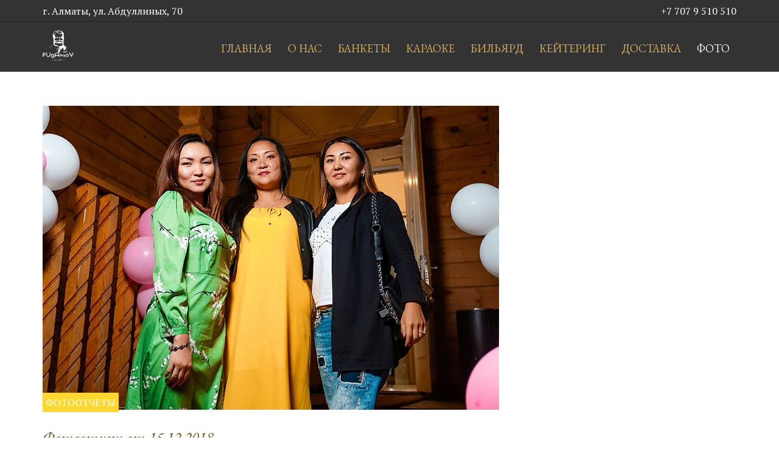

--- FILE ---
content_type: text/html; charset=utf-8
request_url: https://pugassov.kz/gallery/16-fotootchety/111-15122018.html
body_size: 6802
content:

<!DOCTYPE html>
<html lang="ru-ru" dir="ltr"
	  class='com_content view-article itemid-172 j39 mm-hover'>

<head>
	<base href="https://pugassov.kz/gallery/16-fotootchety/111-15122018.html" />
	<meta http-equiv="content-type" content="text/html; charset=utf-8" />
	<meta name="keywords" content="Ресторан, Алматы, караоке, банкетный зал, доставка еды" />
	<meta name="description" content="Знаменитый ресторанный комплекс «Усадьба Пугасова»" />
	<title>Фотоотчет от 15 12 2018 - Ресторанный комплекс Пугасов</title>
	<link href="/templates/pugasoff_template/favicon.ico" rel="shortcut icon" type="image/vnd.microsoft.icon" />
	<link href="/templates/pugasoff_template/css/bootstrap.css" rel="stylesheet" type="text/css" />
	<link href="/templates/pugasoff_template/js/gallery/blueimp-gallery.min.css" rel="stylesheet" type="text/css" />
	<link href="/templates/pugasoff_template/js/gallery/bootstrap-image-gallery.css" rel="stylesheet" type="text/css" />
	<link href="/templates/system/css/system.css" rel="stylesheet" type="text/css" />
	<link href="/templates/pugasoff_template/css/legacy-grid.css" rel="stylesheet" type="text/css" />
	<link href="/plugins/system/t3/base-bs3/fonts/font-awesome/css/font-awesome.min.css" rel="stylesheet" type="text/css" />
	<link href="/templates/pugasoff_template/css/template.css" rel="stylesheet" type="text/css" />
	<link href="/templates/pugasoff_template/css/megamenu.css" rel="stylesheet" type="text/css" />
	<link href="/templates/pugasoff_template/css/off-canvas.css" rel="stylesheet" type="text/css" />
	<link href="/templates/pugasoff_template/fonts/font-awesome/css/font-awesome.min.css" rel="stylesheet" type="text/css" />
	<link href="/templates/pugasoff_template/js/prettyPhoto/prettyPhoto.css" rel="stylesheet" type="text/css" />
	<link href="/templates/pugasoff_template/js/owl-carousel/owl.carousel.css" rel="stylesheet" type="text/css" />
	<link href="/templates/pugasoff_template/js/owl-carousel/owl.theme.css" rel="stylesheet" type="text/css" />
	<link href="/templates/pugasoff_template/css/extras/com_virtuemart.css" rel="stylesheet" type="text/css" />
	<link href="/media/widgetkit/wk-styles-fe9e4625.css" rel="stylesheet" type="text/css" id="wk-styles-css" />
	<script type="application/json" class="joomla-script-options new">{"csrf.token":"58088bc4060a8b377c1dcd099fd0bf2f","system.paths":{"root":"","base":""}}</script>
	<script src="/t3-assets/js/js-ac5f7-94796.js" type="text/javascript"></script>
	<script src="/media/widgetkit/uikit2-433e0baf.js" type="text/javascript"></script>
	<script src="/media/widgetkit/wk-scripts-5f4fa02b.js" type="text/javascript"></script>
	<script type="text/javascript">

			(function ($) {
				$(document).ready(function(){
					$('body').append('<div id=\"blueimp-gallery\" class=\"blueimp-gallery\">	<div class=\"slides\"></div>	<h3 class=\"title\"></h3>	<a class=\"prev\">‹</a>	<a class=\"next\">›</a>	<a class=\"close\">×</a>	<a class=\"play-pause\"></a>	<ol class=\"indicator\"></ol>	<div class=\"modal fade\">		<div class=\"modal-dialog\">			<div class=\"modal-content\">				<div class=\"modal-header\">					<button type=\"button\" class=\"close\" aria-hidden=\"true\">&times;</button>					<h4 class=\"modal-title\"></h4>				</div>				<div class=\"modal-body next\"></div>				<div class=\"modal-footer\">					<button type=\"button\" class=\"btn btn-default pull-left prev\">						<i class=\"glyphicon glyphicon-chevron-left\"></i>						Назад					</button>					<button type=\"button\" class=\"btn btn-primary next\">						Вперед						<i class=\"glyphicon glyphicon-chevron-right\"></i>					</button>				</div>			</div>		</div>	</div></div>');
				});
			})(jQuery);
			function blueGalleryImp(images) {
				blueimp.Gallery(images, {
					transitionSpeed: 0,
					hidePageScrollbars:false,
					onslide: function (index, slide) {
						// Callback function executed on slide change.
						jQuery(slide).find('.modal-title').html('<a href="'+images[index].link+'">'+images[index].title+'</a>');
					}
				});
			}
			
	</script>

	
<!-- META FOR IOS & HANDHELD -->
	<meta name="viewport" content="width=device-width, initial-scale=1.0, maximum-scale=1.0, user-scalable=no"/>
	<style type="text/stylesheet">
		@-webkit-viewport   { width: device-width; }
		@-moz-viewport      { width: device-width; }
		@-ms-viewport       { width: device-width; }
		@-o-viewport        { width: device-width; }
		@viewport           { width: device-width; }
	</style>
<style type="text/css">
/* Custom CSS */
#com-form-login {
    display: none;
}

.com_virtuemart.view-user #com-form-login + #checkoutForm .billto-shipto, .com_virtuemart.view-cart #com-form-login + #checkoutForm .billto-shipto, .com_virtuemart.view-orders #com-form-login + #checkoutForm .billto-shipto, .com_virtuemart.view-productdetails #com-form-login + #checkoutForm .billto-shipto, .com_virtuemart.view-user #form-login + #checkoutForm .billto-shipto, .com_virtuemart.view-cart #form-login + #checkoutForm .billto-shipto, .com_virtuemart.view-orders #form-login + #checkoutForm .billto-shipto, .com_virtuemart.view-productdetails #form-login + #checkoutForm .billto-shipto {
    display: none;
}
.total_products {
   display: none;
}
.vmCartModule .show_cart a {
    background: #c93 !important;
    border-color: #c48812 !important;
    margin-top: 0px !important;
   color: #fff !important;
}
.t3-masthead .jamasshead .jamasshead-title {
    font-size: 34pt !important;
text-shadow: 2px 2px 3px white, 0 0 1em white;
}
.t3-masthead .jamasshead .jamasshead-description {

    font-size: 30px !important;
text-shadow: 2px 2px 3px white, 0 0 1em white;
}
.t3-masthead .jamasshead::before {
    opacity: 0.6 !important;
    filter: alpha(opacity=60) !important;
}
.vmpayment_name, .vmpayment_cost, .vmshipment_name, .vmshipment_cost {

    padding: 0 2px;
    color: #c93;
}


.vm-pagination ul li {

    display: inline-block !important;

}
</style>
	<script type="text/javascript">
		//<![CDATA[
		if (navigator.userAgent.match(/IEMobile\/10\.0/)) {
			var msViewportStyle = document.createElement("style");
			msViewportStyle.appendChild(
				document.createTextNode("@-ms-viewport{width:auto!important}")
			);
			document.getElementsByTagName("head")[0].appendChild(msViewportStyle);
		}
		//]]>
	</script>
<meta name="HandheldFriendly" content="true"/>
<meta name="apple-mobile-web-app-capable" content="YES"/>
<!-- //META FOR IOS & HANDHELD -->
<link href='http://fonts.googleapis.com/css?family=Lato:300,400,700' rel='stylesheet' type='text/css'>
<link href='http://fonts.googleapis.com/css?family=Old+Standard+TT:400,700' rel='stylesheet' type='text/css'>



<!-- Le HTML5 shim and media query for IE8 support -->
<!--[if lt IE 9]>
<script src="//html5shim.googlecode.com/svn/trunk/html5.js"></script>
<script type="text/javascript" src="/plugins/system/t3/base-bs3/js/respond.min.js"></script>
<![endif]-->

<!-- You can add Google Analytics here or use T3 Injection feature -->
<link href="https://fonts.googleapis.com/css?family=EB+Garamond:400,400i,700,700i&amp;subset=cyrillic,cyrillic-ext" rel="stylesheet"> 
<link href="https://fonts.googleapis.com/css?family=PT+Serif:400,400i,700,700i&amp;subset=cyrillic,cyrillic-ext" rel="stylesheet">
</head>

<body>

<div class="t3-wrapper"> <!-- Need this wrapper for off-canvas menu. Remove if you don't use of-canvas -->

  
<!-- TOPBAR -->
<div id="t3-topbar" class="t3-topbar">
	<div class="container">
	<div class="row">
		<div class="topbar-1 col-xs-12 col-sm-6 hidden-xs">
							

<div class="custom"  >
	<p>г. Алматы, ул. Абдуллиных, 70</p></div>

					</div>
		<div class="topbar-2 col-xs-12 col-sm-6">
							<div class="topbar-btn ">
				

<div class="custom"  >
	<p style="color: #ffffff;"><a style="color: #ffffff;" href="tel:+77079510510"> +7 707 9 510 510 </a></p></div>

				</div>
			
					</div>
	</div>
	</div>
</div>
<!-- //TOPBAR -->


  
<!-- HEADER -->
<header id="t3-header" class="t3-header">
	<div class="container">
	<div class="row">

		<!-- LOGO -->
		<div class="col-xs-6 col-lg-1 logo">
			<div class="logo-image">
				<a href="/" title="Ресторанный комплекс Пугасов">
											<img class="logo-img" src="/images/index.png" alt="Ресторанный комплекс Пугасов" />
															<span>Ресторанный комплекс Пугасов</span>
				</a>
				<small class="site-slogan"></small>
			</div>
		</div>
		<!-- //LOGO -->

		<div class="navbar-header col-xs-6 col-lg-1 pull-right" style="float: right">
			
							
<button class="btn btn-primary off-canvas-toggle  hidden-lg hidden-md hidden-sm" type="button" data-pos="right" data-nav="#t3-off-canvas" data-effect="off-canvas-effect-4">
  <span><i class="fa fa-bars"></i>
</button>

<!-- OFF-CANVAS SIDEBAR -->
<div id="t3-off-canvas" class="t3-off-canvas  hidden-lg hidden-md hidden-sm">

  <div class="t3-off-canvas-header">
      
            
    <button type="button" class="close" data-dismiss="modal" aria-hidden="true">&times;</button>
  </div>

  <div class="t3-off-canvas-body">
    <div class="t3-module module_menu " id="Mod126"><div class="module-inner"><div class="module-ct"><ul class="nav  nav-pills nav-stacked ">
<li class="item-101"><a href="/" >Главная</a></li><li class="item-337"><a href="/about-us.html" >О нас</a></li><li class="item-338"><a href="/banket.html" >Банкеты</a></li><li class="item-340"><a href="/karaoke.html" >Караоке</a></li><li class="item-341"><a href="/bilyard.html" >Бильярд</a></li><li class="item-343"><a href="/catering.html" >Кейтеринг</a></li><li class="item-342"><a href="/dostavka.html" >Доставка</a></li><li class="item-172 current active"><a href="/gallery.html" >Фото</a></li></ul>
</div></div></div>

  </div>

</div>
<!-- //OFF-CANVAS SIDEBAR -->

			
			
			<!-- HEAD SEARCH -->
						<!-- //HEAD SEARCH -->

		</div>

		<div class="col-sm-12 col-lg-11">
			<nav id="t3-mainnav" class="wrap navbar navbar-default t3-mainnav">
				
				
				<div class="t3-navbar navbar-collapse collapse">
					<div  class="t3-megamenu"  data-responsive="true">
<ul itemscope itemtype="http://www.schema.org/SiteNavigationElement" class="nav navbar-nav level0">
<li itemprop='name'  data-id="101" data-level="1">
<a itemprop='url' class=""  href="/"   data-target="#">Главная </a>

</li>
<li itemprop='name'  data-id="337" data-level="1">
<a itemprop='url' class=""  href="/about-us.html"   data-target="#">О нас </a>

</li>
<li itemprop='name'  data-id="338" data-level="1">
<a itemprop='url' class=""  href="/banket.html"   data-target="#">Банкеты </a>

</li>
<li itemprop='name'  data-id="340" data-level="1">
<a itemprop='url' class=""  href="/karaoke.html"   data-target="#">Караоке </a>

</li>
<li itemprop='name'  data-id="341" data-level="1">
<a itemprop='url' class=""  href="/bilyard.html"   data-target="#">Бильярд </a>

</li>
<li itemprop='name'  data-id="343" data-level="1">
<a itemprop='url' class=""  href="/catering.html"   data-target="#">Кейтеринг </a>

</li>
<li itemprop='name'  data-id="342" data-level="1">
<a itemprop='url' class=""  href="/dostavka.html"   data-target="#">Доставка </a>

</li>
<li itemprop='name' class="current active" data-id="172" data-level="1">
<a itemprop='url' class=""  href="/gallery.html"   data-target="#">Фото </a>

</li>
</ul>
</div>

				</div>
			</nav>
		</div>
	</div>
</header>
<!-- //HEADER -->


  


  

<div id="t3-mainbody" class="container t3-mainbody">
	<div class="row">

		<!-- MAIN CONTENT -->
		<div id="t3-content" class="t3-content col-xs-12">
						

	
	<div class="item-row row-main">
		<div class="article-main">
			<div class="photo-item-ct">
	<div class="photo-media">
	<div class="item-image">
<span itemprop="image" itemscope itemtype="https://schema.org/ImageObject">
  
	 <img  src="/images/photos/15092018/IMG_1042.jpg" alt="" itemprop="thumbnailUrl" class="img-responsive"/>
  <meta itemprop="height" content="auto" />
  <meta itemprop="width" content="auto" />
  <meta itemprop="url" content="https://pugassov.kz/images/photos/15092018/IMG_1042.jpg" />
</span>
</div>
	
						<span class="category-name " title="Категория: ">
				<a href="/gallery/16-fotootchety.html" ><span itemprop="genre">Фотоотчеты</span></a>			</span>	</div>

<div class="photo-main" itemscope itemtype="http://schema.org/ImageObject">

	
	
							<h3 itemprop="name" class="post-title">
											<a href="/gallery/16-fotootchety/111-15122018.html" itemprop="url">
						Фотоотчет от 15 12 2018</a>
									</h3>
			
									
	
	
		
	

	<div id="ja-gallery-detail-111" class="carousel carousel-thumbnail carousel-fade slide" data-ride="carousel">
		<!-- Indicators -->
		<ol class="carousel-indicators">
										<li data-target="#ja-gallery-detail-111" data-slide-to="0" class="active" itemprop="thumbnail">
					<img style="max-width: 50px; max-height: 50px;" src="/images/photos/15122018/IMG_2319.jpg" alt="" itemprop="thumbnailUrl"/>
				</li>
							<li data-target="#ja-gallery-detail-111" data-slide-to="1" class="" itemprop="thumbnail">
					<img style="max-width: 50px; max-height: 50px;" src="/images/photos/15122018/IMG_2323.jpg" alt="" itemprop="thumbnailUrl"/>
				</li>
							<li data-target="#ja-gallery-detail-111" data-slide-to="2" class="" itemprop="thumbnail">
					<img style="max-width: 50px; max-height: 50px;" src="/images/photos/15122018/IMG_2324.jpg" alt="" itemprop="thumbnailUrl"/>
				</li>
							<li data-target="#ja-gallery-detail-111" data-slide-to="3" class="" itemprop="thumbnail">
					<img style="max-width: 50px; max-height: 50px;" src="/images/photos/15122018/IMG_2326.jpg" alt="" itemprop="thumbnailUrl"/>
				</li>
							<li data-target="#ja-gallery-detail-111" data-slide-to="4" class="" itemprop="thumbnail">
					<img style="max-width: 50px; max-height: 50px;" src="/images/photos/15122018/IMG_2328.jpg" alt="" itemprop="thumbnailUrl"/>
				</li>
							<li data-target="#ja-gallery-detail-111" data-slide-to="5" class="" itemprop="thumbnail">
					<img style="max-width: 50px; max-height: 50px;" src="/images/photos/15122018/IMG_2332.jpg" alt="" itemprop="thumbnailUrl"/>
				</li>
							<li data-target="#ja-gallery-detail-111" data-slide-to="6" class="" itemprop="thumbnail">
					<img style="max-width: 50px; max-height: 50px;" src="/images/photos/15122018/IMG_2333.jpg" alt="" itemprop="thumbnailUrl"/>
				</li>
							<li data-target="#ja-gallery-detail-111" data-slide-to="7" class="" itemprop="thumbnail">
					<img style="max-width: 50px; max-height: 50px;" src="/images/photos/15122018/IMG_2334.jpg" alt="" itemprop="thumbnailUrl"/>
				</li>
							<li data-target="#ja-gallery-detail-111" data-slide-to="8" class="" itemprop="thumbnail">
					<img style="max-width: 50px; max-height: 50px;" src="/images/photos/15122018/IMG_2337.jpg" alt="" itemprop="thumbnailUrl"/>
				</li>
							<li data-target="#ja-gallery-detail-111" data-slide-to="9" class="" itemprop="thumbnail">
					<img style="max-width: 50px; max-height: 50px;" src="/images/photos/15122018/IMG_2340.jpg" alt="" itemprop="thumbnailUrl"/>
				</li>
							<li data-target="#ja-gallery-detail-111" data-slide-to="10" class="" itemprop="thumbnail">
					<img style="max-width: 50px; max-height: 50px;" src="/images/photos/15122018/IMG_2341.jpg" alt="" itemprop="thumbnailUrl"/>
				</li>
							<li data-target="#ja-gallery-detail-111" data-slide-to="11" class="" itemprop="thumbnail">
					<img style="max-width: 50px; max-height: 50px;" src="/images/photos/15122018/IMG_2342.jpg" alt="" itemprop="thumbnailUrl"/>
				</li>
							<li data-target="#ja-gallery-detail-111" data-slide-to="12" class="" itemprop="thumbnail">
					<img style="max-width: 50px; max-height: 50px;" src="/images/photos/15122018/IMG_2343.jpg" alt="" itemprop="thumbnailUrl"/>
				</li>
							<li data-target="#ja-gallery-detail-111" data-slide-to="13" class="" itemprop="thumbnail">
					<img style="max-width: 50px; max-height: 50px;" src="/images/photos/15122018/IMG_2345.jpg" alt="" itemprop="thumbnailUrl"/>
				</li>
							<li data-target="#ja-gallery-detail-111" data-slide-to="14" class="" itemprop="thumbnail">
					<img style="max-width: 50px; max-height: 50px;" src="/images/photos/15122018/IMG_2353.jpg" alt="" itemprop="thumbnailUrl"/>
				</li>
							<li data-target="#ja-gallery-detail-111" data-slide-to="15" class="" itemprop="thumbnail">
					<img style="max-width: 50px; max-height: 50px;" src="/images/photos/15122018/IMG_2356.jpg" alt="" itemprop="thumbnailUrl"/>
				</li>
							<li data-target="#ja-gallery-detail-111" data-slide-to="16" class="" itemprop="thumbnail">
					<img style="max-width: 50px; max-height: 50px;" src="/images/photos/15122018/IMG_2364.jpg" alt="" itemprop="thumbnailUrl"/>
				</li>
							<li data-target="#ja-gallery-detail-111" data-slide-to="17" class="" itemprop="thumbnail">
					<img style="max-width: 50px; max-height: 50px;" src="/images/photos/15122018/IMG_2367.jpg" alt="" itemprop="thumbnailUrl"/>
				</li>
							<li data-target="#ja-gallery-detail-111" data-slide-to="18" class="" itemprop="thumbnail">
					<img style="max-width: 50px; max-height: 50px;" src="/images/photos/15122018/IMG_2369.jpg" alt="" itemprop="thumbnailUrl"/>
				</li>
							<li data-target="#ja-gallery-detail-111" data-slide-to="19" class="" itemprop="thumbnail">
					<img style="max-width: 50px; max-height: 50px;" src="/images/photos/15122018/IMG_2370.jpg" alt="" itemprop="thumbnailUrl"/>
				</li>
							<li data-target="#ja-gallery-detail-111" data-slide-to="20" class="" itemprop="thumbnail">
					<img style="max-width: 50px; max-height: 50px;" src="/images/photos/15122018/IMG_2373.jpg" alt="" itemprop="thumbnailUrl"/>
				</li>
							<li data-target="#ja-gallery-detail-111" data-slide-to="21" class="" itemprop="thumbnail">
					<img style="max-width: 50px; max-height: 50px;" src="/images/photos/15122018/IMG_2379.jpg" alt="" itemprop="thumbnailUrl"/>
				</li>
							<li data-target="#ja-gallery-detail-111" data-slide-to="22" class="" itemprop="thumbnail">
					<img style="max-width: 50px; max-height: 50px;" src="/images/photos/15122018/IMG_2380.jpg" alt="" itemprop="thumbnailUrl"/>
				</li>
							<li data-target="#ja-gallery-detail-111" data-slide-to="23" class="" itemprop="thumbnail">
					<img style="max-width: 50px; max-height: 50px;" src="/images/photos/15122018/IMG_2382.jpg" alt="" itemprop="thumbnailUrl"/>
				</li>
							<li data-target="#ja-gallery-detail-111" data-slide-to="24" class="" itemprop="thumbnail">
					<img style="max-width: 50px; max-height: 50px;" src="/images/photos/15122018/IMG_2389.jpg" alt="" itemprop="thumbnailUrl"/>
				</li>
							<li data-target="#ja-gallery-detail-111" data-slide-to="25" class="" itemprop="thumbnail">
					<img style="max-width: 50px; max-height: 50px;" src="/images/photos/15122018/IMG_2386.jpg" alt="" itemprop="thumbnailUrl"/>
				</li>
							<li data-target="#ja-gallery-detail-111" data-slide-to="26" class="" itemprop="thumbnail">
					<img style="max-width: 50px; max-height: 50px;" src="/images/photos/15122018/IMG_2392.jpg" alt="" itemprop="thumbnailUrl"/>
				</li>
							<li data-target="#ja-gallery-detail-111" data-slide-to="27" class="" itemprop="thumbnail">
					<img style="max-width: 50px; max-height: 50px;" src="/images/photos/15122018/IMG_2396.jpg" alt="" itemprop="thumbnailUrl"/>
				</li>
							<li data-target="#ja-gallery-detail-111" data-slide-to="28" class="" itemprop="thumbnail">
					<img style="max-width: 50px; max-height: 50px;" src="/images/photos/15122018/IMG_2398.jpg" alt="" itemprop="thumbnailUrl"/>
				</li>
							<li data-target="#ja-gallery-detail-111" data-slide-to="29" class="" itemprop="thumbnail">
					<img style="max-width: 50px; max-height: 50px;" src="/images/photos/15122018/IMG_2401.jpg" alt="" itemprop="thumbnailUrl"/>
				</li>
							<li data-target="#ja-gallery-detail-111" data-slide-to="30" class="" itemprop="thumbnail">
					<img style="max-width: 50px; max-height: 50px;" src="/images/photos/15122018/IMG_2404.jpg" alt="" itemprop="thumbnailUrl"/>
				</li>
							<li data-target="#ja-gallery-detail-111" data-slide-to="31" class="" itemprop="thumbnail">
					<img style="max-width: 50px; max-height: 50px;" src="/images/photos/15122018/IMG_2405.jpg" alt="" itemprop="thumbnailUrl"/>
				</li>
							<li data-target="#ja-gallery-detail-111" data-slide-to="32" class="" itemprop="thumbnail">
					<img style="max-width: 50px; max-height: 50px;" src="/images/photos/15122018/IMG_2407.jpg" alt="" itemprop="thumbnailUrl"/>
				</li>
							<li data-target="#ja-gallery-detail-111" data-slide-to="33" class="" itemprop="thumbnail">
					<img style="max-width: 50px; max-height: 50px;" src="/images/photos/15122018/IMG_2411.jpg" alt="" itemprop="thumbnailUrl"/>
				</li>
							<li data-target="#ja-gallery-detail-111" data-slide-to="34" class="" itemprop="thumbnail">
					<img style="max-width: 50px; max-height: 50px;" src="/images/photos/15122018/IMG_2412.jpg" alt="" itemprop="thumbnailUrl"/>
				</li>
					</ol>

		<!-- Wrapper for slides -->
		<div class="carousel-inner" role="listbox">
									<div class="item active">
				<div class="item-image" itemprop="image">
					<img src="/images/photos/15122018/IMG_2319.jpg" alt="" itemprop="thumbnailUrl"/>
				</div>
				<div class="carousel-caption" itemprop="caption">
									</div>
			</div>
						<div class="item ">
				<div class="item-image" itemprop="image">
					<img src="/images/photos/15122018/IMG_2323.jpg" alt="" itemprop="thumbnailUrl"/>
				</div>
				<div class="carousel-caption" itemprop="caption">
									</div>
			</div>
						<div class="item ">
				<div class="item-image" itemprop="image">
					<img src="/images/photos/15122018/IMG_2324.jpg" alt="" itemprop="thumbnailUrl"/>
				</div>
				<div class="carousel-caption" itemprop="caption">
									</div>
			</div>
						<div class="item ">
				<div class="item-image" itemprop="image">
					<img src="/images/photos/15122018/IMG_2326.jpg" alt="" itemprop="thumbnailUrl"/>
				</div>
				<div class="carousel-caption" itemprop="caption">
									</div>
			</div>
						<div class="item ">
				<div class="item-image" itemprop="image">
					<img src="/images/photos/15122018/IMG_2328.jpg" alt="" itemprop="thumbnailUrl"/>
				</div>
				<div class="carousel-caption" itemprop="caption">
									</div>
			</div>
						<div class="item ">
				<div class="item-image" itemprop="image">
					<img src="/images/photos/15122018/IMG_2332.jpg" alt="" itemprop="thumbnailUrl"/>
				</div>
				<div class="carousel-caption" itemprop="caption">
									</div>
			</div>
						<div class="item ">
				<div class="item-image" itemprop="image">
					<img src="/images/photos/15122018/IMG_2333.jpg" alt="" itemprop="thumbnailUrl"/>
				</div>
				<div class="carousel-caption" itemprop="caption">
									</div>
			</div>
						<div class="item ">
				<div class="item-image" itemprop="image">
					<img src="/images/photos/15122018/IMG_2334.jpg" alt="" itemprop="thumbnailUrl"/>
				</div>
				<div class="carousel-caption" itemprop="caption">
									</div>
			</div>
						<div class="item ">
				<div class="item-image" itemprop="image">
					<img src="/images/photos/15122018/IMG_2337.jpg" alt="" itemprop="thumbnailUrl"/>
				</div>
				<div class="carousel-caption" itemprop="caption">
									</div>
			</div>
						<div class="item ">
				<div class="item-image" itemprop="image">
					<img src="/images/photos/15122018/IMG_2340.jpg" alt="" itemprop="thumbnailUrl"/>
				</div>
				<div class="carousel-caption" itemprop="caption">
									</div>
			</div>
						<div class="item ">
				<div class="item-image" itemprop="image">
					<img src="/images/photos/15122018/IMG_2341.jpg" alt="" itemprop="thumbnailUrl"/>
				</div>
				<div class="carousel-caption" itemprop="caption">
									</div>
			</div>
						<div class="item ">
				<div class="item-image" itemprop="image">
					<img src="/images/photos/15122018/IMG_2342.jpg" alt="" itemprop="thumbnailUrl"/>
				</div>
				<div class="carousel-caption" itemprop="caption">
									</div>
			</div>
						<div class="item ">
				<div class="item-image" itemprop="image">
					<img src="/images/photos/15122018/IMG_2343.jpg" alt="" itemprop="thumbnailUrl"/>
				</div>
				<div class="carousel-caption" itemprop="caption">
									</div>
			</div>
						<div class="item ">
				<div class="item-image" itemprop="image">
					<img src="/images/photos/15122018/IMG_2345.jpg" alt="" itemprop="thumbnailUrl"/>
				</div>
				<div class="carousel-caption" itemprop="caption">
									</div>
			</div>
						<div class="item ">
				<div class="item-image" itemprop="image">
					<img src="/images/photos/15122018/IMG_2353.jpg" alt="" itemprop="thumbnailUrl"/>
				</div>
				<div class="carousel-caption" itemprop="caption">
									</div>
			</div>
						<div class="item ">
				<div class="item-image" itemprop="image">
					<img src="/images/photos/15122018/IMG_2356.jpg" alt="" itemprop="thumbnailUrl"/>
				</div>
				<div class="carousel-caption" itemprop="caption">
									</div>
			</div>
						<div class="item ">
				<div class="item-image" itemprop="image">
					<img src="/images/photos/15122018/IMG_2364.jpg" alt="" itemprop="thumbnailUrl"/>
				</div>
				<div class="carousel-caption" itemprop="caption">
									</div>
			</div>
						<div class="item ">
				<div class="item-image" itemprop="image">
					<img src="/images/photos/15122018/IMG_2367.jpg" alt="" itemprop="thumbnailUrl"/>
				</div>
				<div class="carousel-caption" itemprop="caption">
									</div>
			</div>
						<div class="item ">
				<div class="item-image" itemprop="image">
					<img src="/images/photos/15122018/IMG_2369.jpg" alt="" itemprop="thumbnailUrl"/>
				</div>
				<div class="carousel-caption" itemprop="caption">
									</div>
			</div>
						<div class="item ">
				<div class="item-image" itemprop="image">
					<img src="/images/photos/15122018/IMG_2370.jpg" alt="" itemprop="thumbnailUrl"/>
				</div>
				<div class="carousel-caption" itemprop="caption">
									</div>
			</div>
						<div class="item ">
				<div class="item-image" itemprop="image">
					<img src="/images/photos/15122018/IMG_2373.jpg" alt="" itemprop="thumbnailUrl"/>
				</div>
				<div class="carousel-caption" itemprop="caption">
									</div>
			</div>
						<div class="item ">
				<div class="item-image" itemprop="image">
					<img src="/images/photos/15122018/IMG_2379.jpg" alt="" itemprop="thumbnailUrl"/>
				</div>
				<div class="carousel-caption" itemprop="caption">
									</div>
			</div>
						<div class="item ">
				<div class="item-image" itemprop="image">
					<img src="/images/photos/15122018/IMG_2380.jpg" alt="" itemprop="thumbnailUrl"/>
				</div>
				<div class="carousel-caption" itemprop="caption">
									</div>
			</div>
						<div class="item ">
				<div class="item-image" itemprop="image">
					<img src="/images/photos/15122018/IMG_2382.jpg" alt="" itemprop="thumbnailUrl"/>
				</div>
				<div class="carousel-caption" itemprop="caption">
									</div>
			</div>
						<div class="item ">
				<div class="item-image" itemprop="image">
					<img src="/images/photos/15122018/IMG_2389.jpg" alt="" itemprop="thumbnailUrl"/>
				</div>
				<div class="carousel-caption" itemprop="caption">
									</div>
			</div>
						<div class="item ">
				<div class="item-image" itemprop="image">
					<img src="/images/photos/15122018/IMG_2386.jpg" alt="" itemprop="thumbnailUrl"/>
				</div>
				<div class="carousel-caption" itemprop="caption">
									</div>
			</div>
						<div class="item ">
				<div class="item-image" itemprop="image">
					<img src="/images/photos/15122018/IMG_2392.jpg" alt="" itemprop="thumbnailUrl"/>
				</div>
				<div class="carousel-caption" itemprop="caption">
									</div>
			</div>
						<div class="item ">
				<div class="item-image" itemprop="image">
					<img src="/images/photos/15122018/IMG_2396.jpg" alt="" itemprop="thumbnailUrl"/>
				</div>
				<div class="carousel-caption" itemprop="caption">
									</div>
			</div>
						<div class="item ">
				<div class="item-image" itemprop="image">
					<img src="/images/photos/15122018/IMG_2398.jpg" alt="" itemprop="thumbnailUrl"/>
				</div>
				<div class="carousel-caption" itemprop="caption">
									</div>
			</div>
						<div class="item ">
				<div class="item-image" itemprop="image">
					<img src="/images/photos/15122018/IMG_2401.jpg" alt="" itemprop="thumbnailUrl"/>
				</div>
				<div class="carousel-caption" itemprop="caption">
									</div>
			</div>
						<div class="item ">
				<div class="item-image" itemprop="image">
					<img src="/images/photos/15122018/IMG_2404.jpg" alt="" itemprop="thumbnailUrl"/>
				</div>
				<div class="carousel-caption" itemprop="caption">
									</div>
			</div>
						<div class="item ">
				<div class="item-image" itemprop="image">
					<img src="/images/photos/15122018/IMG_2405.jpg" alt="" itemprop="thumbnailUrl"/>
				</div>
				<div class="carousel-caption" itemprop="caption">
									</div>
			</div>
						<div class="item ">
				<div class="item-image" itemprop="image">
					<img src="/images/photos/15122018/IMG_2407.jpg" alt="" itemprop="thumbnailUrl"/>
				</div>
				<div class="carousel-caption" itemprop="caption">
									</div>
			</div>
						<div class="item ">
				<div class="item-image" itemprop="image">
					<img src="/images/photos/15122018/IMG_2411.jpg" alt="" itemprop="thumbnailUrl"/>
				</div>
				<div class="carousel-caption" itemprop="caption">
									</div>
			</div>
						<div class="item ">
				<div class="item-image" itemprop="image">
					<img src="/images/photos/15122018/IMG_2412.jpg" alt="" itemprop="thumbnailUrl"/>
				</div>
				<div class="carousel-caption" itemprop="caption">
									</div>
			</div>
					</div>

		<!-- Controls -->
		<a class="left carousel-control" href="#ja-gallery-detail-111" role="button" data-slide="prev">
			<span class="glyphicon glyphicon-chevron-left" aria-hidden="true"></span>
			<span class="sr-only">Previous</span>
		</a>
		<a class="right carousel-control" href="#ja-gallery-detail-111" role="button" data-slide="next">
			<span class="glyphicon glyphicon-chevron-right" aria-hidden="true"></span>
			<span class="sr-only">Next</span>
		</a>
								<script type="text/javascript">
				var image111 = [{"href":"\/images\/photos\/15122018\/IMG_2319.jpg","title":"","link":""},{"href":"\/images\/photos\/15122018\/IMG_2323.jpg","title":"","link":""},{"href":"\/images\/photos\/15122018\/IMG_2324.jpg","title":"","link":""},{"href":"\/images\/photos\/15122018\/IMG_2326.jpg","title":"","link":""},{"href":"\/images\/photos\/15122018\/IMG_2328.jpg","title":"","link":""},{"href":"\/images\/photos\/15122018\/IMG_2332.jpg","title":"","link":""},{"href":"\/images\/photos\/15122018\/IMG_2333.jpg","title":"","link":""},{"href":"\/images\/photos\/15122018\/IMG_2334.jpg","title":"","link":""},{"href":"\/images\/photos\/15122018\/IMG_2337.jpg","title":"","link":""},{"href":"\/images\/photos\/15122018\/IMG_2340.jpg","title":"","link":""},{"href":"\/images\/photos\/15122018\/IMG_2341.jpg","title":"","link":""},{"href":"\/images\/photos\/15122018\/IMG_2342.jpg","title":"","link":""},{"href":"\/images\/photos\/15122018\/IMG_2343.jpg","title":"","link":""},{"href":"\/images\/photos\/15122018\/IMG_2345.jpg","title":"","link":""},{"href":"\/images\/photos\/15122018\/IMG_2353.jpg","title":"","link":""},{"href":"\/images\/photos\/15122018\/IMG_2356.jpg","title":"","link":""},{"href":"\/images\/photos\/15122018\/IMG_2364.jpg","title":"","link":""},{"href":"\/images\/photos\/15122018\/IMG_2367.jpg","title":"","link":""},{"href":"\/images\/photos\/15122018\/IMG_2369.jpg","title":"","link":""},{"href":"\/images\/photos\/15122018\/IMG_2370.jpg","title":"","link":""},{"href":"\/images\/photos\/15122018\/IMG_2373.jpg","title":"","link":""},{"href":"\/images\/photos\/15122018\/IMG_2379.jpg","title":"","link":""},{"href":"\/images\/photos\/15122018\/IMG_2380.jpg","title":"","link":""},{"href":"\/images\/photos\/15122018\/IMG_2382.jpg","title":"","link":""},{"href":"\/images\/photos\/15122018\/IMG_2389.jpg","title":"","link":""},{"href":"\/images\/photos\/15122018\/IMG_2386.jpg","title":"","link":""},{"href":"\/images\/photos\/15122018\/IMG_2392.jpg","title":"","link":""},{"href":"\/images\/photos\/15122018\/IMG_2396.jpg","title":"","link":""},{"href":"\/images\/photos\/15122018\/IMG_2398.jpg","title":"","link":""},{"href":"\/images\/photos\/15122018\/IMG_2401.jpg","title":"","link":""},{"href":"\/images\/photos\/15122018\/IMG_2404.jpg","title":"","link":""},{"href":"\/images\/photos\/15122018\/IMG_2405.jpg","title":"","link":""},{"href":"\/images\/photos\/15122018\/IMG_2407.jpg","title":"","link":""},{"href":"\/images\/photos\/15122018\/IMG_2411.jpg","title":"","link":""},{"href":"\/images\/photos\/15122018\/IMG_2412.jpg","title":"","link":""}];
			</script>
		<div id="ja-gallery-icon-111" onclick="blueGalleryImp(image111);" class="btn-fullscreen">
			<span class="fa fa-expand fa-2x" title="TPL_VIEW_FULL_SCREEN"></span>
		</div>
		</div>


	
	<div class="magazine-item-ct" itemprop="description">
					<blockquote class="article-intro">
							</blockquote>
		
		<section class="article-content">
								</section>
	</div>


	</div>
</div>

												</div>
	</div>

	

		</div>
		<!-- //MAIN CONTENT -->

	</div>
</div> 



  


  


  
<!-- FOOTER -->
<footer id="t3-footer" class="wrap t3-footer">

			<!-- FOOT NAVIGATION -->
		<div class="container">
				<!-- SPOTLIGHT -->
	<div class="t3-spotlight t3-footnav  row">
					<div class=" col-lg-5 col-md-6  col-sm-12 hidden-sm   col-xs-12 hidden-xs ">
								<div class="t3-module module " id="Mod91"><div class="module-inner"><div class="module-ct">

<div class="custom"  >
	<p><img style="display: block; margin-left: auto; margin-right: auto;" src="/images/index.png" alt="index" width="120" height="119" /></p></div>
</div></div></div><div class="t3-module module mod-connect " id="Mod100"><div class="module-inner"><div class="module-ct">

<div class="custom mod-connect"  >
	<p><a style="background: none;text-align: left;" href="https://www.instagram.com/pugasov_almaty/" target="_blank" rel="noopener"><i class="fa fa-instagram"></i> @pugasov_almaty</a></p>
<p><a style="background: none;text-align: left;" href="https://www.instagram.com/ballroom_almaty_/" target="_blank" rel="noopener"><i class="fa fa-instagram"></i> @ballroom_almaty_</a></p>
<p><a style="background: none;text-align: left;" href="https://www.instagram.com/karaoke_pugasov/" target="_blank" rel="noopener"><i class="fa fa-instagram"></i> @karaoke_pugasov_</a></p></div>
</div></div></div>
							</div>
					<div class=" col-lg-3  col-md-4 hidden-md   col-sm-6 hidden-sm   col-xs-12 hidden-xs ">
								<div class="t3-module module mod-quicklinks " id="Mod99"><div class="module-inner"><div class="module-ct"><ul class="nav  nav-pills nav-stacked ">
<li class="item-101"><a href="/" >Главная</a></li><li class="item-337"><a href="/about-us.html" >О нас</a></li><li class="item-338"><a href="/banket.html" >Банкеты</a></li><li class="item-340"><a href="/karaoke.html" >Караоке</a></li><li class="item-341"><a href="/bilyard.html" >Бильярд</a></li><li class="item-343"><a href="/catering.html" >Кейтеринг</a></li><li class="item-342"><a href="/dostavka.html" >Доставка</a></li><li class="item-172 current active"><a href="/gallery.html" >Фото</a></li></ul>
</div></div></div>
							</div>
					<div class=" col-lg-4 col-md-6  col-sm-4 hidden-sm   col-xs-6 hidden-xs ">
								<div class="t3-module module " id="Mod153"><div class="module-inner"><div class="module-ct">

<div class="custom"  >
	<p><span style="font-size: 14pt;">ул. Абдуллиных, 70 </span><br /><span style="font-size: 12pt;">Пересечение ул. Богенбай батыра (бывш. ул. Кирова) и ул. Калдаякова (бывш. ул. 8 Марта)</span></p>
<p style="text-align: center;"><span style="font-size: 14pt;">Бронирование</span></p>
<p><span style="font-size: 14pt;"> <a style="color: #ffffff;" href="tel:+77079510510">+7 707 9 510 510</a> </span></p>
<p style="text-align: center;"><span style="font-size: 14pt;">Отдел доставки</span></p>
<p><span style="font-size: 14pt;"> <a style="color: #ffffff;" href="tel:+77005566828">+7 700 556 68 28</a> </span></p></div>
</div></div></div>
							</div>
			</div>
<!-- SPOTLIGHT -->
		</div>
		<!-- //FOOT NAVIGATION -->
	
	<section class="t3-copyright">
		<div class="container">
			<div class="row">
				<div class="col-md-12 copyright ">
					

<div class="custom"  >
	<style>
iframe{
width: 100%;
}
</style>

<a class="dg-widget-link" href="http://2gis.kz/almaty/firm/9429940000799553/center/76.96075201034547,43.25429892187398/zoom/16?utm_medium=widget-source&utm_campaign=firmsonmap&utm_source=bigMap">Посмотреть на карте Алматы</a><div class="dg-widget-link"><a href="http://2gis.kz/almaty/firm/9429940000799553/photos/9429940000799553/center/76.96075201034547,43.25429892187398/zoom/17?utm_medium=widget-source&utm_campaign=firmsonmap&utm_source=photos">Фотографии компании</a></div><div class="dg-widget-link"><a href="http://2gis.kz/almaty/center/76.960762,43.253727/zoom/16/routeTab/rsType/bus/to/76.960762,43.253727╎Пугасов, ресторан?utm_medium=widget-source&utm_campaign=firmsonmap&utm_source=route">Найти проезд до Пугасов, ресторан</a></div><script charset="utf-8" src="https://widgets.2gis.com/js/DGWidgetLoader.js"></script><script charset="utf-8">new DGWidgetLoader({"width":1170,"height":400,"borderColor":"#a3a3a3","pos":{"lat":43.25429892187398,"lon":76.96075201034547,"zoom":16},"opt":{"city":"almaty"},"org":[{"id":"9429940000799553"}]});</script><noscript style="color:#c00;font-size:16px;font-weight:bold;">Виджет карты использует JavaScript. Включите его в настройках вашего браузера.</noscript></div>


<div class="custom"  >
	<style>
div#mobile-contacts {
    display: block;
    position: fixed;
    bottom: 0;
    width: 100%;
	margin: 0 -15px;
}

@media (min-width: 728px) {
div#mobile-contacts {
display:none;
}
}
</style>
<div id="mobile-contacts">
<div class="custom">
<div style="width: 100%; text-align: center; background: #06d755; color: #fff; display: block; float: left; padding: 10px 0; font-size: 14px;"><a href="https://api.whatsapp.com/send?phone=77079510510&amp;text=Добрый день, я хочу получить консультацию " style="color: #fff;">Написать в Whatsapp</a></div>
</div>
</div></div>

				</div>

			</div>
		</div>
	</section>

</footer>
<!-- //FOOTER -->

</div>

</body>

</html>

--- FILE ---
content_type: text/css
request_url: https://pugassov.kz/templates/pugasoff_template/css/template.css
body_size: 14523
content:
@media (max-width: 767px) {
  .always-show .mega > .mega-dropdown-menu,
  .always-show .dropdown-menu {
    display: block !important;
    position: static;
  }
  .open .dropdown-menu {
    display: block;
  }
}
.t3-logo,
.t3-logo-small {
  display: block;
  text-decoration: none;
  text-align: left;
  background-repeat: no-repeat;
  background-position: center;
}
.t3-logo {
  width: 182px;
  height: 50px;
}
.t3-logo-small {
  width: 60px;
  height: 30px;
}
.t3-logo,
.t3-logo-color {
  background-image: url("//joomlart.s3.amazonaws.com/images/jat3v3-documents/logo-complete/t3logo-big-color.png");
}
.t3-logo-small,
.t3-logo-small.t3-logo-color {
  background-image: url("//joomlart.s3.amazonaws.com/images/jat3v3-documents/logo-complete/t3logo-small-color.png");
}
.t3-logo-dark {
  background-image: url("//joomlart.s3.amazonaws.com/images/jat3v3-documents/logo-complete/t3logo-big-dark.png");
}
.t3-logo-small.t3-logo-dark {
  background-image: url("//joomlart.s3.amazonaws.com/images/jat3v3-documents/logo-complete/t3logo-small-dark.png");
}
.t3-logo-light {
  background-image: url("//joomlart.s3.amazonaws.com/images/jat3v3-documents/logo-complete/t3logo-big-light.png");
}
.t3-logo-small.t3-logo-light {
  background-image: url("//joomlart.s3.amazonaws.com/images/jat3v3-documents/logo-complete/t3logo-small-light.png");
}
@media (max-width: 767px) {
  .logo-control .logo-img-sm {
    display: block;
  }
  .logo-control .logo-img {
    display: none;
  }
}
@media (min-width: 768px) {
  .logo-control .logo-img-sm {
    display: none;
  }
  .logo-control .logo-img {
    display: block;
  }
}
#community-wrap .collapse {
  position: relative;
  height: 0;
  overflow: hidden;
  display: block;
}
.body-data-holder:before {
  display: none;
  content: "grid-float-breakpoint:768px screen-xs:480px screen-sm:768px screen-md:992px screen-lg:1200px";
}

input,
button,
select,
textarea {
  font-family: inherit;
  font-size: inherit;
  line-height: inherit;
}
a {
  color: #7e5d27;
  text-decoration: none;
}
a:hover,
a:focus {
  color: #c93;
  text-decoration: none;
}
a:focus {
  outline: thin dotted;
  outline: 5px auto -webkit-focus-ring-color;
  outline-offset: -2px;
}
img {
  vertical-align: middle;
}
th,
td {
  line-height: 2;
  text-align: left;
  vertical-align: top;
}
th {
  font-weight: bold;
}
td,
tr td {
  border-top: 1px solid #dddddd;
}
.cat-list-row0:hover,
.cat-list-row1:hover {
  background: #f5f5f5;
}
.cat-list-row1,
tr.cat-list-row1 td {
  background: #f9f9f9;
}
table.contentpane,
table.tablelist,
table.category,
table.admintable,
table.blog {
  width: 100%;
}
table.contentpaneopen {
  border: 0;
}
.star {
  color: #ffcc00;
}
.red {
  color: #cc0000;
}
hr {
  margin-top: 28px;
  margin-bottom: 28px;
  border: 0;
  border-top: 1px solid #eeeeee;
}
.wrap {
  width: auto;
  clear: both;
}
.center,
.table td.center,
.table th.center {
  text-align: center;
}
.element-invisible {
  position: absolute;
  padding: 0;
  margin: 0;
  border: 0;
  height: 1px;
  width: 1px;
  overflow: hidden;
}

h1,
h2,
h3,
h4,
h5,
h6,
.h1,
.h2,
.h3,
.h4,
.h5,
.h6 {
  font-style: italic;
  font-family: 'EB Garamond', serif;
  font-weight: 500;
  line-height: 1.1;
  color: inherit;
  color: #7e5d1a;
}
h1 small,
h2 small,
h3 small,
h4 small,
h5 small,
h6 small,
.h1 small,
.h2 small,
.h3 small,
.h4 small,
.h5 small,
.h6 small,
h1 .small,
h2 .small,
h3 .small,
h4 .small,
h5 .small,
h6 .small,
.h1 .small,
.h2 .small,
.h3 .small,
.h4 .small,
.h5 .small,
.h6 .small {
  font-weight: normal;
  line-height: 1;
}
h1,
.h1,
h2,
.h2,
h3,
.h3 {
  margin-top: 28px;
  margin-bottom: 14px;
}
h1 small,
.h1 small,
h2 small,
.h2 small,
h3 small,
.h3 small,
h1 .small,
.h1 .small,
h2 .small,
.h2 .small,
h3 .small,
.h3 .small {
  font-size: 65%;
}
h4,
.h4,
h5,
.h5,
h6,
.h6 {
  margin-top: 14px;
  margin-bottom: 14px;
}
h4 small,
.h4 small,
h5 small,
.h5 small,
h6 small,
.h6 small,
h4 .small,
.h4 .small,
h5 .small,
.h5 .small,
h6 .small,
.h6 .small {
  font-size: 75%;
}
h1,
.h1 {
  font-size: 36px;
  color: #c93;
}
h2,
.h2 {
  font-size: 30px;
}
h3,
.h3 {
  font-size: 26px;
}
h4,
.h4 {
  font-size: 24px;
}
h5,
.h5 {
  font-size: 14px;
}
h6,
.h6 {
  font-size: 12px;
}
p {
  margin: 0 0 14px;
}
.lead {
  margin-bottom: 28px;
  font-size: 16px;
  font-weight: 200;
  line-height: 1.4;
}
@media (min-width: 768px) {
  .lead {
    font-size: 21px;
  }
}
small,
.small {
  font-size: 85%;
}
cite {
  font-style: normal;
}
.text-left {
  text-align: left;
}
.text-right {
  text-align: right;
}
.text-center {
  text-align: center;
}
.text-justify {
  text-align: justify;
}
.text-muted {
  color: #999999;
}
.text-primary {
  color: #ffd733;
}
a.text-primary:hover {
  color: #ffcd00;
}
.text-success {
  color: #468847;
}
a.text-success:hover {
  color: #356635;
}
.text-info {
  color: #3a87ad;
}
a.text-info:hover {
  color: #2d6987;
}
.text-warning {
  color: #c09853;
}
a.text-warning:hover {
  color: #a47e3c;
}
.text-danger {
  color: #b94a48;
}
a.text-danger:hover {
  color: #953b39;
}
.bg-primary {
  color: #000;
  background-color: #ffd733;
}
a.bg-primary:hover {
  background-color: #ffcd00;
}
.bg-secondary {
  background-color: #31302f;
  color: #000;
}
a.bg-secondary:hover {
  background-color: #171616;
}
.bg-success {
  background-color: #dff0d8;
}
a.bg-success:hover {
  background-color: #c1e2b3;
}
.bg-info {
  background-color: #d9edf7;
}
a.bg-info:hover {
  background-color: #afd9ee;
}
.bg-warning {
  background-color: #fcf8e3;
}
a.bg-warning:hover {
  background-color: #f7ecb5;
}
.bg-danger {
  background-color: #f2dede;
}
a.bg-danger:hover {
  background-color: #e4b9b9;
}
.bg-gray {
  background: #f0f3f8;
  color: #424a4f;
}
.bg-gray-darker {
  background: #222222;
  color: #ffffff;
}
.bg-gray-darker .mod-title {
  color: #ffd733;
}
.highlight {
  background-color: #FFC;
  font-weight: bold;
  padding: 1px 4px;
}
.page-header {
  padding-bottom: 13px;
  margin: 56px 0 28px;
  border-bottom: 1px solid #eeeeee;
}
ul,
ol {
  margin-top: 0;
  margin-bottom: 14px;
}
ul ul,
ol ul,
ul ol,
ol ol {
  margin-bottom: 0;
}
.list-unstyled {
  padding-left: 0;
  list-style: none;
}
.list-inline {
  padding-left: 0;
  list-style: none;
  margin-left: -5px;
}
.list-inline > li {
  display: inline-block;
  padding-left: 5px;
  padding-right: 5px;
}
dl {
  margin-top: 0;
  margin-bottom: 28px;
}
dt,
dd {
  line-height: 2;
}
dt {
  font-weight: bold;
}
dd {
  margin-left: 0;
}
@media (min-width: 768px) {
  .dl-horizontal dt {
    float: left;
    width: 160px;
    clear: left;
    text-align: right;
    overflow: hidden;
    text-overflow: ellipsis;
    white-space: nowrap;
  }
  .dl-horizontal dd {
    margin-left: 180px;
  }
}
abbr[title],
abbr[data-original-title] {
  cursor: help;
  border-bottom: 1px dotted #999999;
}
.initialism {
  font-size: 90%;
  text-transform: uppercase;
}
blockquote {
  padding: 14px 28px;
  margin: 0 0 28px;
  font-size: 17.5px;
  border-left: 5px solid #c93;
}
blockquote p:last-child,
blockquote ul:last-child,
blockquote ol:last-child {
  margin-bottom: 0;
}
blockquote footer,
blockquote small,
blockquote .small {
  display: block;
  font-size: 80%;
  line-height: 2;
  color: #999999;
}
blockquote footer:before,
blockquote small:before,
blockquote .small:before {
  content: '\2014 \00A0';
}
.blockquote-reverse,
blockquote.pull-right {
  padding-right: 15px;
  padding-left: 0;
  border-right: 5px solid #eeeeee;
  border-left: 0;
  text-align: right;
}
.blockquote-reverse footer:before,
blockquote.pull-right footer:before,
.blockquote-reverse small:before,
blockquote.pull-right small:before,
.blockquote-reverse .small:before,
blockquote.pull-right .small:before {
  content: '';
}
.blockquote-reverse footer:after,
blockquote.pull-right footer:after,
.blockquote-reverse small:after,
blockquote.pull-right small:after,
.blockquote-reverse .small:after,
blockquote.pull-right .small:after {
  content: '\00A0 \2014';
}
blockquote:before,
blockquote:after {
  content: "";
}
address {
  margin-bottom: 28px;
  font-style: normal;
  line-height: 2;
}
code,
kbd,
pre,
samp {
  font-family: Monaco, Menlo, Consolas, "Courier New", monospace;
}
.btn-actions {
  text-align: center;
}
.features-list {
  margin-top: 84px;
  
}
.features-list .page-header {
  border: 0;
  text-align: center;
}
.features-list .page-header h1 {
  font-size: 46px;
}
.features-list .feature-row {
  overflow: hidden;
  min-height: 200px;
  color: #696f72;
  border-top: 1px solid #e0e2e3;
  padding: 84px 0 0;
  text-align: center;
}
.features-list .feature-row:last-child {
  border-bottom: 1px solid #e0e2e3;
  margin-bottom: 84px;
}
.features-list .feature-row h3 {
  font-size: 28px;
}
.features-list .feature-row div:first-child {
  padding-left: 0;
}
.features-list .feature-row div:last-child {
  padding-right: 0;
}
.features-list .feature-row div:first-child.feature-img img {
  float: left;
}
.features-list .feature-row div:last-child.feature-img img {
  float: right;
}
.list-group .list-group-item {
  padding: 14px;
}
.list-group .list-group-item.active,
.list-group .list-group-item.active:hover,
.list-group .list-group-item.active:focus {
  color: #424a4f;
}
.list-group .list-group-item.active .list-group-item-text,
.list-group .list-group-item.active:hover .list-group-item-text,
.list-group .list-group-item.active:focus .list-group-item-text {
  color: #424a4f;
}
.jumbotron h2 {
  font-size: 46px;
}
.jumbotron iframe {
  margin-top: 28px;
}

legend {
  text-transform: uppercase;
}
.form-control:focus {
  border-color: #bbbbbb;
  outline: 0;
  -webkit-box-shadow: inset 0 1px 1px rgba(0,0,0,.075), 0 0 8px rgba(187, 187, 187, 0.6);
  box-shadow: inset 0 1px 1px rgba(0,0,0,.075), 0 0 8px rgba(187, 187, 187, 0.6);
}
.form-control::-moz-placeholder {
  color: #999999;
  opacity: 1;
}
.form-control:-ms-input-placeholder {
  color: #999999;
}
.form-control::-webkit-input-placeholder {
  color: #999999;
}
textarea.form-control {
  height: auto;
}
.form-group {
  margin-bottom: 28px;
}
.radio label,
.checkbox label {
  display: inline;
}
.form-control-static {
  margin-bottom: 0;
}
@media (min-width: 768px) {
  .form-inline .form-group {
    display: inline-block;
  }
  .form-inline .form-control {
    display: inline-block;
  }
  .form-inline .radio input[type="radio"],
  .form-inline .checkbox input[type="checkbox"] {
    float: none;
  }
}
.form-horizontal .control-label,
.form-horizontal .radio,
.form-horizontal .checkbox,
.form-horizontal .radio-inline,
.form-horizontal .checkbox-inline {
  margin-top: 0;
  margin-bottom: 0;
  padding-top: 7px;
}
.form-horizontal .form-control-static {
  padding-top: 7px;
}
.btn {
  text-transform: uppercase;
}
.btn-primary:hover,
.btn-primary:focus {
  background-color: #ffcd00;
}
.btn-second {
  background: #31302f;
  color: #ffffff;
}
.btn-second:hover,
.btn-second:active,
.btn-second:focus {
  background: #171616;
  color: #ffffff;
}
.btn-inverse {
  color: #ffffff;
  background-color: #333333;
  border-color: #262626;
}
.btn-inverse:hover,
.btn-inverse:focus,
.btn-inverse.focus,
.btn-inverse:active,
.btn-inverse.active,
.open > .dropdown-toggle.btn-inverse {
  color: #ffffff;
  background-color: #1a1a1a;
  border-color: #080808;
}
.btn-inverse:active,
.btn-inverse.active,
.open > .dropdown-toggle.btn-inverse {
  background-image: none;
}
.btn-inverse.disabled,
.btn-inverse[disabled],
fieldset[disabled] .btn-inverse,
.btn-inverse.disabled:hover,
.btn-inverse[disabled]:hover,
fieldset[disabled] .btn-inverse:hover,
.btn-inverse.disabled:focus,
.btn-inverse[disabled]:focus,
fieldset[disabled] .btn-inverse:focus,
.btn-inverse.disabled.focus,
.btn-inverse[disabled].focus,
fieldset[disabled] .btn-inverse.focus,
.btn-inverse.disabled:active,
.btn-inverse[disabled]:active,
fieldset[disabled] .btn-inverse:active,
.btn-inverse.disabled.active,
.btn-inverse[disabled].active,
fieldset[disabled] .btn-inverse.active {
  background-color: #333333;
  border-color: #262626;
}
.btn-inverse .badge {
  color: #333333;
  background-color: #ffffff;
}
.btn-link {
  color: #1e6698;
  text-transform: uppercase;
  padding: 0;
  display: inline;
}
.btn-link:after {
  content: "\f178";
  display: inline-block;
  font-family: FontAwesome;
  font-style: normal;
  font-weight: normal;
  line-height: 1;
  margin-left: 9.33333333px;
  transition: 0.2s;
}
.btn-link:hover,
.btn-link:focus {
  color: #2683c3;
  text-decoration: none;
}
.btn-link:hover:after,
.btn-link:focus:after {
  margin-left: 14px;
}
.btn-lg {
  border-radius: 0;
}
.btn-block + .btn-block {
  margin-top: 5px;
}
select,
textarea,
input[type="text"],
input[type="password"],
input[type="datetime"],
input[type="datetime-local"],
input[type="date"],
input[type="month"],
input[type="time"],
input[type="week"],
input[type="number"],
input[type="email"],
input[type="url"],
input[type="search"],
input[type="tel"],
input[type="color"],
.inputbox {
  -webkit-box-shadow: none;
  box-shadow: none;
}
select:focus,
textarea:focus,
input[type="text"]:focus,
input[type="password"]:focus,
input[type="datetime"]:focus,
input[type="datetime-local"]:focus,
input[type="date"]:focus,
input[type="month"]:focus,
input[type="time"]:focus,
input[type="week"]:focus,
input[type="number"]:focus,
input[type="email"]:focus,
input[type="url"]:focus,
input[type="search"]:focus,
input[type="tel"]:focus,
input[type="color"]:focus,
.inputbox:focus {
  -webkit-box-shadow: none;
  box-shadow: none;
}
select::-moz-placeholder,
textarea::-moz-placeholder,
input[type="text"]::-moz-placeholder,
input[type="password"]::-moz-placeholder,
input[type="datetime"]::-moz-placeholder,
input[type="datetime-local"]::-moz-placeholder,
input[type="date"]::-moz-placeholder,
input[type="month"]::-moz-placeholder,
input[type="time"]::-moz-placeholder,
input[type="week"]::-moz-placeholder,
input[type="number"]::-moz-placeholder,
input[type="email"]::-moz-placeholder,
input[type="url"]::-moz-placeholder,
input[type="search"]::-moz-placeholder,
input[type="tel"]::-moz-placeholder,
input[type="color"]::-moz-placeholder,
.inputbox::-moz-placeholder {
  color: #999999;
  opacity: 1;
}
select:-ms-input-placeholder,
textarea:-ms-input-placeholder,
input[type="text"]:-ms-input-placeholder,
input[type="password"]:-ms-input-placeholder,
input[type="datetime"]:-ms-input-placeholder,
input[type="datetime-local"]:-ms-input-placeholder,
input[type="date"]:-ms-input-placeholder,
input[type="month"]:-ms-input-placeholder,
input[type="time"]:-ms-input-placeholder,
input[type="week"]:-ms-input-placeholder,
input[type="number"]:-ms-input-placeholder,
input[type="email"]:-ms-input-placeholder,
input[type="url"]:-ms-input-placeholder,
input[type="search"]:-ms-input-placeholder,
input[type="tel"]:-ms-input-placeholder,
input[type="color"]:-ms-input-placeholder,
.inputbox:-ms-input-placeholder {
  color: #999999;
}
select::-webkit-input-placeholder,
textarea::-webkit-input-placeholder,
input[type="text"]::-webkit-input-placeholder,
input[type="password"]::-webkit-input-placeholder,
input[type="datetime"]::-webkit-input-placeholder,
input[type="datetime-local"]::-webkit-input-placeholder,
input[type="date"]::-webkit-input-placeholder,
input[type="month"]::-webkit-input-placeholder,
input[type="time"]::-webkit-input-placeholder,
input[type="week"]::-webkit-input-placeholder,
input[type="number"]::-webkit-input-placeholder,
input[type="email"]::-webkit-input-placeholder,
input[type="url"]::-webkit-input-placeholder,
input[type="search"]::-webkit-input-placeholder,
input[type="tel"]::-webkit-input-placeholder,
input[type="color"]::-webkit-input-placeholder,
.inputbox::-webkit-input-placeholder {
  color: #999999;
}
textareaselect,
textareatextarea,
textareainput[type="text"],
textareainput[type="password"],
textareainput[type="datetime"],
textareainput[type="datetime-local"],
textareainput[type="date"],
textareainput[type="month"],
textareainput[type="time"],
textareainput[type="week"],
textareainput[type="number"],
textareainput[type="email"],
textareainput[type="url"],
textareainput[type="search"],
textareainput[type="tel"],
textareainput[type="color"],
textarea.inputbox {
  height: auto;
}
@media screen and (min-width: 768px) {
  select,
  textarea,
  input[type="text"],
  input[type="password"],
  input[type="datetime"],
  input[type="datetime-local"],
  input[type="date"],
  input[type="month"],
  input[type="time"],
  input[type="week"],
  input[type="number"],
  input[type="email"],
  input[type="url"],
  input[type="search"],
  input[type="tel"],
  input[type="color"],
  .inputbox {
    width: auto;
  }
}
select,
select.form-control,
select.inputbox,
select.input {
  background-image: url(../images/ico/shorting.png);
  background-repeat: no-repeat;
  background-position: right;
  padding-right: 30px;
  height: 42px;
  -webkit-appearance: none;
  -moz-appearance: none;
  appearance: none;
}
.form-actions {
  background: none;
  border: 1px solid #eeeeee;
}
.input-append .active,
.input-prepend .active {
  background-color: #bbff33;
  border-color: #669900;
}
.invalid {
  border-color: #cc0000;
}
label.invalid {
  color: #cc0000;
}
input.invalid {
  border: 1px solid #cc0000;
}

.dropdown-menu > li > a {
  padding: 5px 20px;
}
.dropdown-header {
  padding: 3px 20px;
  font-size: 14px;
}
.dropdown-header a {
  color: #999999;
}
.dropdown-submenu > a:after {
  border-left-color: #333333;
}
.dropdown-submenu:hover > a:after {
  border-left-color: #262626;
}
.nav > li > .separator {
  position: relative;
  display: block;
  padding: 10px 15px;
  line-height: 28px;
}
@media (min-width: 768px) {
  .nav > li > .separator {
    padding-top: 11px;
    padding-bottom: 11px;
  }
}
@media (max-width: 991px) {
  .nav > li > span {
    padding: 10px 15px;
    display: inline-block;
  }
}
.nav-tabs {
  margin-bottom: 28px;
}
.nav-tabs > li > a {
  background-color: #707070;
  color: #ffffff;
  margin-right: 0;
  border: 0;
}
.nav-tabs > li > a:hover {
  background-color: #707070;
  color: #ffffff;
}
.nav-tabs > li.open > a,
.nav-tabs > li.open > a:hover,
.nav-tabs > li.open > a:focus {
  background: #31302f;
}
.nav-tabs > li.disabled > a,
.nav-tabs > li.disabled > a:hover,
.nav-tabs > li.disabled > a:focus {
  background: #707070;
}
.nav-tabs > li.active > a {
  border: 0;
}
.nav-tabs > li.active > a,
.nav-tabs > li.active > a:hover,
.nav-tabs > li.active > a:focus {
  border: 0;
}
.nav .caret {
  border-top-color: #1e6698;
  border-bottom-color: #1e6698;
}
.nav a:hover .caret {
  border-top-color: #2683c3;
  border-bottom-color: #2683c3;
}
.t3-navhelper {
  background: #f5f5f5;
  border-top: 1px solid #eeeeee;
  color: #555555;
  padding: 5px 0;
}
.breadcrumb {
  margin-bottom: 0;
  padding-left: 0;
  padding-right: 0;
  border-radius: 0;
}
.breadcrumb > li + li:before {
  content: "/\00a0";
}
.breadcrumb > .active {
  color: #999999;
}
.breadcrumb > .active + li:before {
  content: "";
  padding: 0;
}
.breadcrumb > .active .hasTooltip {
  padding-right: 14px;
}
.breadcrumb .divider {
  display: none;
}
.pagination {
  display: block;
}
.pagination:before,
.pagination:after {
  content: " ";
  display: table;
}
.pagination:after {
  clear: both;
}
@media screen and (min-width: 768px) {
  .pagination {
    float: left;
  }
}
.pagination .pagination {
  display: inline-block;
}
.counter {
  display: inline-block;
  margin-top: 28px;
  padding: 6px 12px;
  background-color: #ffffff;
  border: 1px solid #dddddd;
  border-radius: 0;
}
@media screen and (min-width: 768px) {
  .counter {
    float: right;
  }
}

.navbar-header {
  float: right;
  margin: 0 !important;
  z-index: 2;
}
.navbar-toggle {
  padding: 0;
  height: 35px;
  line-height: 35px;
  width: 35px;
  margin-left: 15px;
}
@media (min-width: 768px) {
  .navbar-toggle {
    display: none;
  }
}
.navbar-nav {
  margin: 5.5px -15px;
}
@media (min-width: 768px) {
  .navbar-nav {
    margin: 0;
  }
}
.navbar-default {
  background: none;
  border: 0;
  font-size: 18px;
  margin-top: 5px;
}
.navbar-default .navbar-brand {
  color: #000000;
}
.navbar-default .navbar-brand:hover,
.navbar-default .navbar-brand:focus {
  color: #000000;
  background-color: transparent;
}
.navbar-default .navbar-text {
  color: #ffffff;
}
.navbar-default .navbar-nav > li > a {
  color: #deb259;
  -webkit-transition: all 0.2s linear;
  -o-transition: all 0.2s linear;
  transition: all 0.2s linear;
}
@media (max-width: 991px) {
  .navbar-default .navbar-nav > li > a {
    font-size: 90%;
  }
}
.navbar-default .navbar-nav > li > a .mega-caption {
  font-weight: 300;
  -webkit-transition: all 0.2s linear;
  -o-transition: all 0.2s linear;
  transition: all 0.2s linear;
}
.navbar-default .navbar-nav > li > a .mega-caption:before,
.navbar-default .navbar-nav > li > a .mega-caption:after {
  content: "-";
}
.navbar-default .navbar-nav > li > a .mega-caption.mega-caption-empty:before,
.navbar-default .navbar-nav > li > a .mega-caption.mega-caption-empty:after {
  display: none;
}
.navbar-default .navbar-nav > li > a:hover,
.navbar-default .navbar-nav > li > a:focus {
  color: #ffffff;
  background-color: transparent;
}
.navbar-default .navbar-nav > li > a:hover .mega-caption,
.navbar-default .navbar-nav > li > a:focus .mega-caption {
  color: #ffffff;
}
.navbar-default .navbar-nav > li > a:hover .mega-caption:before,
.navbar-default .navbar-nav > li > a:focus .mega-caption:before,
.navbar-default .navbar-nav > li > a:hover .mega-caption:after,
.navbar-default .navbar-nav > li > a:focus .mega-caption:after {
  color: #ffffff;
}
.navbar-default .navbar-nav > li > .nav-header {
  color: #000000;
  display: inline-block;
  padding-top: 21px;
  padding-bottom: 21px;
}
.navbar-default .navbar-nav > .active > a,
.navbar-default .navbar-nav > .active > a:hover,
.navbar-default .navbar-nav > .active > a:focus {
  color: #ffffff;
  background-color: transparent;
}
.navbar-default .navbar-nav > .active > a .mega-caption,
.navbar-default .navbar-nav > .active > a:hover .mega-caption,
.navbar-default .navbar-nav > .active > a:focus .mega-caption {
  color: #ffffff;
}
.navbar-default .navbar-nav > .disabled > a,
.navbar-default .navbar-nav > .disabled > a:hover,
.navbar-default .navbar-nav > .disabled > a:focus {
  color: rgba(255, 255, 255, 0.5);
  background-color: transparent;
}
.navbar-default .navbar-toggle {
  border-color: #dddddd;
}
.navbar-default .navbar-toggle:hover,
.navbar-default .navbar-toggle:focus {
  background-color: #dddddd;
}
.navbar-default .navbar-toggle .icon-bar {
  background-color: #cccccc;
}
.navbar-default .navbar-collapse,
.navbar-default .navbar-form {
  border-color: #eeeeee;
}
.navbar-default .navbar-nav > .dropdown > a:hover .caret,
.navbar-default .navbar-nav > .dropdown > a:focus .caret {
  border-top-color: #ffffff;
  border-bottom-color: #ffffff;
}
.navbar-default .navbar-nav > .open > a,
.navbar-default .navbar-nav > .open > a:hover,
.navbar-default .navbar-nav > .open > a:focus {
  background-color: transparent;
  color: #ffffff;
}
.navbar-default .navbar-nav > .open > a .caret,
.navbar-default .navbar-nav > .open > a:hover .caret,
.navbar-default .navbar-nav > .open > a:focus .caret {
  border-top-color: #ffffff;
  border-bottom-color: #ffffff;
}
.navbar-default .navbar-nav > .dropdown > a .caret {
  border-top-color: #000000;
  border-bottom-color: #000000;
}
.navbar-default .navbar-nav > .dropdown.active > a .caret {
  border-top-color: #ffffff;
  border-bottom-color: #ffffff;
}
@media (max-width: 767px) {
  .navbar-default .navbar-nav .open .dropdown-menu > li > a {
    color: #000000;
  }
  .navbar-default .navbar-nav .open .dropdown-menu > li > a:hover,
  .navbar-default .navbar-nav .open .dropdown-menu > li > a:focus {
    color: #ffffff;
    background-color: transparent;
  }
  .navbar-default .navbar-nav .open .dropdown-menu > .active > a,
  .navbar-default .navbar-nav .open .dropdown-menu > .active > a:hover,
  .navbar-default .navbar-nav .open .dropdown-menu > .active > a:focus {
    color: #ffffff;
    background-color: transparent;
  }
  .navbar-default .navbar-nav .open .dropdown-menu > .disabled > a,
  .navbar-default .navbar-nav .open .dropdown-menu > .disabled > a:hover,
  .navbar-default .navbar-nav .open .dropdown-menu > .disabled > a:focus {
    color: rgba(255, 255, 255, 0.5);
    background-color: transparent;
  }
}
.navbar-default .navbar-link {
  color: #000000;
}
.navbar-default .navbar-link:hover {
  color: #ffffff;
}
.t3-mainnav {
  border-left: 0;
  border-right: 0;
  margin-bottom: 0;
  border-radius: 0;
  min-height: 0;
}
.t3-mainnav .t3-navbar {
  padding-left: 0;
  padding-right: 0;
}
@media (min-width: 768px) {
  .t3-mainnav .t3-navbar-collapse {
    display: none !important;
  }
}
.t3-mainnav .t3-navbar-collapse .navbar-nav {
  margin: 0 -15px;
}
.t3-mainnav .t3-navbar-collapse .navbar-nav li > a .fa {
  margin-right: 5px;
}
.t3-mainnav .t3-navbar-collapse .navbar-nav > li > a {
  border-top: 1px solid #eeeeee;
}
.t3-mainnav .t3-navbar-collapse .navbar-nav > li:first-child > a {
  border-top: 0;
}
.t3-mainnav .t3-navbar-collapse .navbar-nav .dropdown > a .caret {
  position: absolute;
  top: 40%;
  right: 12px;
}

.section .section-ct {
  padding: 30px 0;
}
@media screen and (min-width: 768px) {
  .section .section-ct {
    padding: 30px 0;
  }
}
@media screen and (min-width: 992px) {
  .section .section-ct {
    padding: 60px 0;
  }
}
@media screen and (min-width: 1200px) {
  .section .section-ct {
    padding: 90px 0;
  }
}
.section .section-title {
  margin-top: 0;
}
.section.no-padding .section-ct {
  padding: 0;
}
.section .section-intro {
  position: relative;
}
.section .section-intro:after {
  background: url("../images/ico/divide-side.png") no-repeat center bottom;
  height: 13px;
  position: absolute;
  left: 0;
  right: 0;
  bottom: -7px;
  content: "";
}
.t3-module {
  background: transparent;
  color: inherit;
  margin-bottom: 28px;
}
@media screen and (min-width: 768px) {
  .t3-module {
    margin-bottom: 56px;
  }
}
.t3-module .module-inner {
  padding: 0;
}
.module-title {
  background: transparent;
  color: inherit;
  font-size: 30px;
  margin: 0 0 14px 0;
  padding: 0;
 /*text-transform: uppercase;*/
  font-family: 'EB Garamond', serif;
}
@media screen and (min-width: 768px) {
  .module-title {
    margin-bottom: 28px;
  }
}
.module-ct {
  background: transparent;
  color: inherit;
  padding: 0;
}
.module-ct:before,
.module-ct:after {
  content: " ";
  display: table;
}
.module-ct:after {
  clear: both;
}
.module-ct > ul,
.module-ct .custom > ul,
.module-ct > ol,
.module-ct .custom > ol {
  margin-left: 0;
  padding-left: 0;
}
.module-ct > ul.unstyled,
.module-ct .custom > ul.unstyled,
.module-ct > ol.unstyled,
.module-ct .custom > ol.unstyled {
  padding-left: 0;
}
.module-ct > ul.nav,
.module-ct .custom > ul.nav,
.module-ct > ol.nav,
.module-ct .custom > ol.nav {
  padding-left: 0;
  margin-left: 0;
}
.module-ct a,
.module-ct .custom a {
  color: #000000;
}
.module-ct a:hover,
.module-ct .custom a:hover,
.module-ct a:focus,
.module-ct .custom a:focus {
  color: #1e6698;
}
.module_menu .nav > li > a,
.module_menu .nav > li > .separator {
  padding: 6px 5px;
  display: block;
  color: #000000;
}
.module_menu .nav > li > a:hover {
  color: #1e6698;
}
#login-form input[type="text"],
#login-form input[type="password"] {
  width: 100%;
}
#login-form ul.unstyled {
  margin-top: 28px;
  padding-left: 20px;
}
#login-form #form-login-remember label {
  font-weight: normal;
}
#login-form #form-login-remember input {
  margin-top: 7px;
}
#login-form .login-greeting {
  display: inline-block;
  vertical-align: middle;
}
#login-form .logout-button {
  display: inline-block;
}
#login-form .logout-button .btn {
  padding: 0;
  background: none;
  border: 0;
  text-transform: none;
  text-decoration: underline;
}
.banneritem a {
  font-weight: bold;
}
.bannerfooter {
  border-top: 1px solid #eeeeee;
  font-size: 12px;
  padding-top: 14px;
  text-align: right;
}
.categories-module,
ul.categories-module,
.category-module,
ul.category-module {
  margin: 0;
}
.categories-module li,
ul.categories-module li,
.category-module li,
ul.category-module li {
  list-style: none;
  padding: 14px 0;
  border-top: 1px solid #eeeeee;
}
.categories-module li:first-child,
ul.categories-module li:first-child,
.category-module li:first-child,
ul.category-module li:first-child {
  border-top: 0;
}
.categories-module h4,
ul.categories-module h4,
.category-module h4,
ul.category-module h4 {
  font-size: 14px;
  font-weight: normal;
  margin: 0;
}
.feed h4 {
  font-weight: bold;
}
.feed .newsfeed,
.feed ul.newsfeed {
  border-top: 1px solid #eeeeee;
}
.feed .newsfeed .feed-link,
.feed ul.newsfeed .feed-link,
.feed .newsfeed h5.feed-link,
.feed ul.newsfeed h5.feed-link {
  font-size: 14px;
  font-weight: normal;
  margin: 0;
}
.latestusers,
ul.latestusers {
  margin-left: 0;
}
.latestusers li,
ul.latestusers li {
  background: #eeeeee;
  display: inline-block;
  padding: 5px 10px;
  border-radius: 0;
}
.stats-module dt,
.stats-module dd {
  display: inline-block;
  margin: 0;
}
.stats-module dt {
  font-weight: bold;
  width: 35%;
}
.stats-module dd {
  width: 60%;
}
.tagspopular ul {
  display: block;
  margin: 0;
  padding: 0;
  list-style: none;
  overflow: hidden;
}
.tagspopular ul > li {
  color: #555555;
  display: inline-block;
  margin: 0 5px 5px 0;
}
.tagspopular ul > li > a {
  background: #eeeeee;
  border-radius: 0;
  color: #555555;
  display: block;
  padding: 2px 5px;
}
.tagspopular ul > li > a:hover,
.tagspopular ul > li > a:focus,
.tagspopular ul > li > a:active {
  background: #1e6698;
  color: #000000;
  text-decoration: none;
}
.tagssimilar ul {
  margin: 0;
  padding: 0;
  list-style: none;
}
.tagssimilar ul > li {
  border-bottom: 1px solid #eeeeee;
  padding: 8px 0;
}
.tagssimilar ul > li > a {
  color: #555555;
}
.tagssimilar ul > li > a:hover,
.tagssimilar ul > li > a:focus,
.tagssimilar ul > li > a:active {
  color: #2683c3;
}
.module-ct > ol.breadcrumb {
  padding: 6px 12px;
  margin-left: 0;
}
.custom:before,
.custom:after {
  content: " ";
  display: table;
}
.custom:after {
  clear: both;
}
.connect {
  float: left;
  padding: 0;
  margin: 0;
  list-style: none;
}
.connect li {
  float: left;
  display: block;
  margin: 5px;
}
@media screen and (min-width: 1200px) {
  .connect li {
    margin: 0 5px;
  }
}
.connect li a {
  display: inline-block;
  padding: 15px 0px !important;
  margin-bottom: 0;
  font-size: 22px;
  text-align: center;
  white-space: nowrap;
  vertical-align: middle;
  cursor: pointer;
  border-radius: 100%;
  color: #eaeaea;
  background: #424d53;
  width: 50px;
  height: 50px;
  -webkit-transition: all 0.3s ease;
  -o-transition: all 0.3s ease;
  transition: all 0.3s ease;
}
.connect li a:hover,
.connect li a:focus {
  background: #2d373c;
  color: #00dde0;
}
@media screen and (min-width: 1200px) {
  .connect li:first-child {
    margin-left: 0;
  }
}
.mod-title {
  text-transform: uppercase;
  font-weight: 700;
  font-family: "Lato", Helvetica, Arial, sans-serif;
  margin-top: 0;
}
.mod-title .first-word {
  font-family: "Lato", Helvetica, Arial, sans-serif;
  display: block;
  font-weight: 400;
  line-height: 2;
}
.t3-masthead {
  padding: 0;
  text-align: center;
  color: #424a4f;
  background: #f7f7f7;
  position: relative;
  z-index: 1;
}
.t3-masthead:after {
  background: url("../images/ico/divide-side.png") no-repeat center bottom;
  height: 13px;
  position: absolute;
  left: 0;
  right: 0;
  bottom: -7px;
  content: "";
}
.t3-masthead .jamasshead {
  padding: 100px 0;
  background-size: cover;
  position: relative;
  background-position: center center;
}
.t3-masthead .jamasshead:before {
  background: #717171;
  content: "";
  position: absolute;
  top: 0;
  left: 0;
  right: 0;
  bottom: 0;
  opacity: 0.8;
  filter: alpha(opacity=80);
}
.t3-masthead .jamasshead .jamasshead-title {
  /*text-transform: uppercase;*/
  font-size: 40px;
  position: relative;
  z-index: 2;
  margin-top: 0;
  color: #7e5d1a;
}
.t3-masthead .jamasshead .jamasshead-description {
  font-size: 18px;
  position: relative;
  z-index: 2;
}
.topbar-btn {
  float: right;
}
.topbar-btn .ja-login {
  height: 36px;
  text-align: left;
}
.topbar-btn .ja-login > li {
  height: 36px;
  float: right;
  margin: 0;
  z-index: 1;
}
.topbar-btn .ja-login > li > a {
  padding: 0 14px;
  height: 36px;
  text-align: center;
  line-height: 36px;
  display: inline-block;
  overflow: hidden;
  color: #ffffff;
  background-color: #333333;
  border-color: #262626;
}
.topbar-btn .ja-login > li > a:hover,
.topbar-btn .ja-login > li > a:focus,
.topbar-btn .ja-login > li > a.focus,
.topbar-btn .ja-login > li > a:active,
.topbar-btn .ja-login > li > a.active,
.open > .dropdown-toggle.topbar-btn .ja-login > li > a {
  color: #ffffff;
  background-color: #1a1a1a;
  border-color: #080808;
}
.topbar-btn .ja-login > li > a:active,
.topbar-btn .ja-login > li > a.active,
.open > .dropdown-toggle.topbar-btn .ja-login > li > a {
  background-image: none;
}
.topbar-btn .ja-login > li > a.disabled,
.topbar-btn .ja-login > li > a[disabled],
fieldset[disabled] .topbar-btn .ja-login > li > a,
.topbar-btn .ja-login > li > a.disabled:hover,
.topbar-btn .ja-login > li > a[disabled]:hover,
fieldset[disabled] .topbar-btn .ja-login > li > a:hover,
.topbar-btn .ja-login > li > a.disabled:focus,
.topbar-btn .ja-login > li > a[disabled]:focus,
fieldset[disabled] .topbar-btn .ja-login > li > a:focus,
.topbar-btn .ja-login > li > a.disabled.focus,
.topbar-btn .ja-login > li > a[disabled].focus,
fieldset[disabled] .topbar-btn .ja-login > li > a.focus,
.topbar-btn .ja-login > li > a.disabled:active,
.topbar-btn .ja-login > li > a[disabled]:active,
fieldset[disabled] .topbar-btn .ja-login > li > a:active,
.topbar-btn .ja-login > li > a.disabled.active,
.topbar-btn .ja-login > li > a[disabled].active,
fieldset[disabled] .topbar-btn .ja-login > li > a.active {
  background-color: #333333;
  border-color: #262626;
}
.topbar-btn .ja-login > li > a .badge {
  color: #333333;
  background-color: #ffffff;
}
.topbar-btn .ja-login > li > a:after {
  content: "\f007";
  display: inline-block;
  font-family: FontAwesome;
  font-weight: normal;
  font-size: inherit;
  text-rendering: auto;
  -webkit-font-smoothing: antialiased;
  -moz-osx-font-smoothing: grayscale;
  transform: translate(0, 0);
}
.topbar-btn .ja-login > li > a.show {
  background-color: #000000;
}
.topbar-btn .ja-login > li > a span {
  padding-right: 5px;
}
.topbar-btn .ja-login > li > a.register-switch {
  border-right: 1px solid #222222;
}
.topbar-btn .ja-login > li > a.register-switch:after {
  content: "\f234";
}
.topbar-btn .ja-login > li form {
  padding-left: 7px;
}
.topbar-btn .ja-login > li #ja-user-login #form-login-username label:after,
.topbar-btn .ja-login > li #ja-user-login #form-login-password label:after {
  content: "(*)";
  font-style: italic;
}
.topbar-btn .ja-login > li #ja-user-login,
.topbar-btn .ja-login > li #ja-user-register {
  background: #ffffff;
  border: 1px solid rgba(0, 0, 0, 0.15);
  color: #222222;
  top: auto;
  left: auto;
  right: 0;
  -webkit-box-shadow: 0 6px 12px rgba(0, 0, 0, 0.176);
  box-shadow: 0 6px 12px rgba(0, 0, 0, 0.176);
}
.topbar-btn .ja-login > li .invalid {
  background: none;
}
.topbar-btn .ja-login > li #ja-user-register dd {
  margin-bottom: 14px;
}
.topbar-btn .ja-login > li #login-form li {
  margin-right: 0;
}
.topbar-btn .ja-login > li #login-form input[type="text"],
.topbar-btn .ja-login > li #login-form input[type="password"] {
  width: auto;
}
.topbar-btn .ja-login > li #login-form #form-login-remember input {
  margin: 0;
  height: auto;
  display: inline-block;
}
.topbar-btn .ja-login > li .btn {
  color: #000000;
  background-color: #ffd733;
  border-color: #ffd219;
}
.topbar-btn .ja-login > li .btn:hover,
.topbar-btn .ja-login > li .btn:focus,
.topbar-btn .ja-login > li .btn.focus,
.topbar-btn .ja-login > li .btn:active,
.topbar-btn .ja-login > li .btn.active,
.open > .dropdown-toggle.topbar-btn .ja-login > li .btn {
  color: #000000;
  background-color: #ffcd00;
  border-color: #dbb000;
}
.topbar-btn .ja-login > li .btn:active,
.topbar-btn .ja-login > li .btn.active,
.open > .dropdown-toggle.topbar-btn .ja-login > li .btn {
  background-image: none;
}
.topbar-btn .ja-login > li .btn.disabled,
.topbar-btn .ja-login > li .btn[disabled],
fieldset[disabled] .topbar-btn .ja-login > li .btn,
.topbar-btn .ja-login > li .btn.disabled:hover,
.topbar-btn .ja-login > li .btn[disabled]:hover,
fieldset[disabled] .topbar-btn .ja-login > li .btn:hover,
.topbar-btn .ja-login > li .btn.disabled:focus,
.topbar-btn .ja-login > li .btn[disabled]:focus,
fieldset[disabled] .topbar-btn .ja-login > li .btn:focus,
.topbar-btn .ja-login > li .btn.disabled.focus,
.topbar-btn .ja-login > li .btn[disabled].focus,
fieldset[disabled] .topbar-btn .ja-login > li .btn.focus,
.topbar-btn .ja-login > li .btn.disabled:active,
.topbar-btn .ja-login > li .btn[disabled]:active,
fieldset[disabled] .topbar-btn .ja-login > li .btn:active,
.topbar-btn .ja-login > li .btn.disabled.active,
.topbar-btn .ja-login > li .btn[disabled].active,
fieldset[disabled] .topbar-btn .ja-login > li .btn.active {
  background-color: #ffd733;
  border-color: #ffd219;
}
.topbar-btn .ja-login > li .btn .badge {
  color: #ffd733;
  background-color: #000000;
}
.topbar-btn .ja-login > li .logout-button .btn {
  color: #ffffff;
}
.t3-footer .ja-twitter .ja-twitter-item {
  border: 0;
  padding-left: 0;
  padding-right: 0;
  font-weight: 400;
  color: #eeeeee;
}
.t3-footer .ja-twitter .ja-twitter-item a {
  color: #eeeeee;
  font-weight: 400;
}
.t3-footer .ja-twitter .ja-twitter-item .ja-twitter-avatar {
  border: 0;
}
.t3-footer .ja-twitter .twitter-follow-button {
  display: none;
}
.new-count-wrap {
  max-width: 620px;
  margin: 0 auto;
}
@media (max-width: 991px) {
  .new-count-wrap {
    max-width: none;
  }
}
.new-count-wrap .sch-content,
.new-count-wrap .sch-countdown {
  padding: 28px;
  min-height: 116px;
  text-align: center;
  background: #ffd733;
}
@media screen and (max-width: 767px) {
  .new-count-wrap .sch-content,
  .new-count-wrap .sch-countdown {
    min-height: 0;
  }
}
.new-count-wrap .sch-content:before,
.new-count-wrap .sch-countdown:before,
.new-count-wrap .sch-content:after,
.new-count-wrap .sch-countdown:after {
  content: " ";
  display: table;
}
.new-count-wrap .sch-content:after,
.new-count-wrap .sch-countdown:after {
  clear: both;
}
.new-count-wrap .sch-countdown {
  background: #222222;
}
.new-count-wrap .sch-content .sch-content-inner {
  display: block;
  padding: 0;
}
.new-count-wrap .sch-content .sch-content-inner:before,
.new-count-wrap .sch-content .sch-content-inner:after {
  content: " ";
  display: table;
}
.new-count-wrap .sch-content .sch-content-inner:after {
  clear: both;
}
.new-count-wrap .sch-content .sch-content-inner .mod-title {
  font-size: 24px;
  font-family: "Lato", Helvetica, Arial, sans-serif;
  text-transform: uppercase;
  padding: 0;
  float: left;
  text-align: right;
  line-height: 24px;
  font-weight: 400;
  color: #ffffff;
  padding-right: 20px;
  margin: 5px 0 0 0;
  position: relative;
}
@media screen and (min-width: 768px) {
  .new-count-wrap .sch-content .sch-content-inner .mod-title {
    width: 50%;
    overflow: hidden;
    text-overflow: ellipsis;
    white-space: nowrap;
  }
}
@media screen and (max-width: 767px) {
  .new-count-wrap .sch-content .sch-content-inner .mod-title {
    width: 47%;
    overflow: hidden;
    text-overflow: ellipsis;
    white-space: nowrap;
  }
  .new-count-wrap .sch-content .sch-content-inner .mod-title small {
    overflow: hidden;
    text-overflow: ellipsis;
    white-space: nowrap;
  }
}
.new-count-wrap .sch-content .sch-content-inner .mod-title .first-word {
  line-height: 1;
}
.new-count-wrap .sch-content .sch-content-inner .mod-title small {
  color: #ffffff;
  font-size: 14px;
  font-family: "Lato", Helvetica, Arial, sans-serif;
  display: block;
  text-transform: uppercase;
  text-align: right;
  margin-bottom: 5px;
}
.new-count-wrap .sch-content .meta-date {
  position: relative;
  color: #ffffff;
  font-size: 14px;
  font-family: "Lato", Helvetica, Arial, sans-serif;
  text-transform: uppercase;
  padding: 0 0 0 20px;
  margin: 5px 0 0 0;
  float: left;
  font-weight: 700;
  line-height: 22px;
  text-align: left;
  width: 50%;
}
.new-count-wrap .sch-content .meta-date:before {
  width: 2px;
  height: 50px;
  background: #ffffff;
  margin: 0;
  right: 100%;
  top: 0;
  transform: rotate(10deg);
  content: "";
  position: absolute;
}
@media screen and (max-width: 767px) {
  .new-count-wrap .sch-content .meta-date {
    width: 50%;
    white-space: nowrap;
  }
}
.new-count-wrap .sch-content .meta-date span {
  overflow: hidden;
  text-overflow: ellipsis;
  white-space: nowrap;
  display: block;
}
.new-count-wrap ul.countdown {
  display: inline-block;
  margin: 0;
  padding: 0;
  white-space: nowrap;
}
.new-count-wrap ul.countdown li {
  display: inline-block;
  text-align: center;
}
.new-count-wrap ul.countdown li span {
  font-size: 32px;
  color: #ffffff;
  margin: 0;
  padding: 0;
  font-family: "Lato", Helvetica, Arial, sans-serif;
  font-weight: 300;
  line-height: 1;
}
@media (max-width: 480px) {
  .new-count-wrap ul.countdown li span {
    font-size: 20px;
  }
}
.new-count-wrap ul.countdown li p {
  color: #ffffff;
  font-size: 12px;
  text-align: center;
  text-transform: uppercase;
  font-family: "Lato", Helvetica, Arial, sans-serif;
  margin: 0;
  padding: 0;
  line-height: 1;
}
.new-count-wrap ul.countdown li.seperator {
  font-size: 30px;
  vertical-align: top;
  font-family: "Lato", Helvetica, Arial, sans-serif;
  color: #ffffff;
  font-weight: 300;
  width: 30px;
  line-height: 1;
}
@media (max-width: 991px) {
  .view-article .event-item-media .item-image {
    margin-left: -15px;
    margin-right: -15px;
  }
}
.t3-module .module-ct .latestnews,
.t3-module .module-ct .mostread {
  padding: 0;
}
.t3-module .module-ct .latestnews li,
.t3-module .module-ct .mostread li {
  list-style: none;
  line-height: 1.2;
  padding: 9.33333333px 0;
}
.t3-module .module-ct .latestnews li .item-image,
.t3-module .module-ct .mostread li .item-image {
  float: left;
  width: 35%;
  padding-right: 28px;
}
.t3-module .module-ct .latestnews li .item-image img,
.t3-module .module-ct .mostread li .item-image img {
  width: 100%;
}
.t3-module .module-ct .latestnews li .item-ct,
.t3-module .module-ct .mostread li .item-ct {
  width: 65%;
  float: left;
}
.t3-module .module-ct .latestnews li a,
.t3-module .module-ct .mostread li a {
  display: block;
  text-transform: none;
}
.t3-module .module-ct .latestnews li a:before,
.t3-module .module-ct .mostread li a:before,
.t3-module .module-ct .latestnews li a:after,
.t3-module .module-ct .mostread li a:after {
  content: " ";
  display: table;
}
.t3-module .module-ct .latestnews li a:after,
.t3-module .module-ct .mostread li a:after {
  clear: both;
}
.t3-module .module-ct .latestnews li .item-title,
.t3-module .module-ct .mostread li .item-title {
  text-transform: none;
}
.t3-module .module-ct .latestnews li dd,
.t3-module .module-ct .mostread li dd {
  color: #999999;
  font-size: 13px;
}
.acymailing_module .form-inline .acyfield_html.form-group {
  display: block;
  margin: 10px 0 !important;
}
.acymailing_module .form-inline .acyfield_html.form-group span,
.acymailing_module .form-inline .acyfield_html.form-group .controls {
  display: inline-block;
  margin-right: 5px;
}
.acymailing_module .form-inline .acyfield_html.form-group span label,
.acymailing_module .form-inline .acyfield_html.form-group .controls label {
  margin-right: 10px;
}
.acymailing_module .form-inline .acyfield_html.form-group span input[type=radio],
.acymailing_module .form-inline .acyfield_html.form-group .controls input[type=radio] {
  margin-right: 5px;
}
.acymailing_module .form-inline .form-group + .form-group .acyfield_email .form-control {
  width: auto !important;
}
.acymailing_module .form-group + .btn.button + .btn.button {
  margin-top: 10px;
}
.acymailing_module .acyterms {
  display: block !important;
  margin: 10px 0 !important;
}
.acymailing_module .acyterms input[type=checkbox] {
  margin-top: 7px;
}
.acymailing_module.acymailing_tableless .fieldacyhtml {
  display: inline-block;
}
.acymailing_module.acymailing_tableless .fieldacyhtml + .controls {
  display: inline-block;
}
.acymailing_module.acymailing_tableless .fieldacyhtml + .controls label {
  display: inline-block;
  margin-left: 10px;
}
.acymailing_module.acymailing_tableless .fieldacyhtml + .controls label input[type=radio] {
  position: relative;
  margin-left: 0;
  margin-right: 5px;
}
.acymailing_module.acymailing_popup .acymailing_mootoolsbutton p {
  text-align: left;
}
.acymailing_module.acymailing_popup a.acymailing_togglemodule {
  position: relative;
  background: #ffd733;
  display: inline-block;
  line-height: 1;
  padding: 10px;
}
@media screen and (max-width: 767px) {
  .acymailing_module .form-group {
    display: inline-block;
    vertical-align: top;
  }
  .acymailing_module .form-group .form-control {
    width: auto !important;
  }
}
#sbox-window {
  width: auto !important;
  height: auto !important;
}

.blog {
  text-align: left;
}
@media screen and (min-width: 992px) {
  .blog h2.article-title,
  .blog .article-header h2 {
    font-size: 36px;
  }
}
.blog .item-image {
  margin-bottom: 28px;
}
.blog .item-image img {
  width: 100%;
}
.blog .readmore a,
.blog .readmore .btn {
  display: inline-block;
}
.blog .content_rating {
  display: none;
}
.rating-info {
  margin: -28px 0 28px 0;
}
.rating-form {
  display: inline-block;
  line-height: 16px;
  vertical-align: middle;
}
.rating-form .rating-log {
  display: inline-block;
  font-size: 12px;
  margin: 0;
  padding: 0 0 0 5px;
}
.rating-form .formLogLoading,
.rating-form .rating-log-loading {
  background: url("../images/loading.gif") no-repeat left center transparent;
  height: 25px;
  padding: 0 0 0 20px;
}
.rating-form .rating-list,
.rating-form .rating-list a:hover,
.rating-form .rating-list .rating-current {
  background: url("../images/rating-stars.png") repeat-x left -1000px;
}
.rating-form .rating-list {
  background-position: left top;
  float: left;
  height: 16px !important;
  list-style: none outside none;
  margin: 0;
  overflow: hidden;
  padding: 0;
  position: relative;
  width: 80px;
}
.rating-form .rating-list li {
  background: none;
  display: inline;
  padding: 0;
  border: none;
  float: left;
  width: 100%;
}
.rating-form .rating-list a,
.rating-form .rating-list .rating-current {
  border: medium none;
  cursor: pointer;
  height: 16px;
  left: 0;
  line-height: 16px;
  outline: medium none;
  overflow: hidden;
  position: absolute;
  text-indent: -1000px;
  top: 0;
  -webkit-transition: none;
  -o-transition: none;
  transition: none;
}
.rating-form .rating-list a:hover {
  background-position: left bottom;
}
.rating-form .rating-list .one-star {
  width: 20%;
  z-index: 6;
}
.rating-form .rating-list .two-stars {
  width: 40%;
  z-index: 5;
}
.rating-form .rating-list .three-stars {
  width: 60%;
  z-index: 4;
}
.rating-form .rating-list .four-stars {
  width: 80%;
  z-index: 3;
}
.rating-form .rating-list .five-stars {
  width: 100%;
  z-index: 2;
}
.rating-form .rating-list .rating-current {
  background: url("../images/rating-stars.png") repeat-x 0 center !important;
  margin: 0;
  padding: 0;
  z-index: 1;
}
.items-leading .leading {
  margin-bottom: 56px;
}
.items-leading .leading:after {
  content: "";
  display: block;
  background: url("../images/ico/divide-side.png") repeat center center;
  height: 13px;
  margin-bottom: 42px;
  margin-top: 42px;
  max-width: 100%;
}
.items-row:last-child .item:after {
  display: none;
}
.items-row .item {
  margin-bottom: 56px;
  text-align: left;
}
.items-row .item:after {
  content: "";
  display: block;
  background: url("../images/ico/divide-side.png") repeat center center;
  height: 13px;
  margin-bottom: 42px;
  margin-top: 42px;
  max-width: 100%;
}
.divider-vertical {
  margin: 0 0 56px;
  border: 0;
  border-top: 1px solid #eeeeee;
}
.article-aside {
  color: #999999;
  font-size: 13px;
  margin-bottom: 0;
}
.article-aside:before,
.article-aside:after {
  content: " ";
  display: table;
}
.article-aside:after {
  clear: both;
}
.article-info {
  margin: 0;
  width: 85%;
  float: left;
  font-size: 14px;
}
.article-info a {
  color: #555555;
}
.article-info a:hover,
.article-info a:focus,
.article-info a:active {
  color: #000000;
}
.article-info .article-info-term {
  display: none;
}
.article-info dd {
  display: inline-block;
  margin-left: 0;
  margin-right: 10px;
  white-space: nowrap;
}
.article-info dd strong {
  font-weight: bold;
}
.item-image + .category-name {
  display: block;
  margin-top: -28px;
}
.item-image + .category-name a {
  background: #ffd733;
  text-transform: uppercase;
  color: #ffffff;
  padding: 5px;
}
.item-image + .category-name a:hover {
  background: #333333;
}
.article-footer {
  color: #999999;
  font-size: 12px;
  margin-bottom: 28px;
}
.article-intro img,
.article-content img {
  display: block;
  max-width: 100%;
  height: auto;
}
.article-intro img[align=left],
.article-content img[align=left],
.article-intro .img_caption.left,
.article-content .img_caption.left,
.article-intro .pull-left.item-image,
.article-content .pull-left.item-image {
  margin: 0 42px 28px 0;
  float: none !important;
}
.article-intro img[align=right],
.article-content img[align=right],
.article-intro .img_caption.right,
.article-content .img_caption.right,
.article-intro .pull-right.item-image,
.article-content .pull-right.item-image {
  margin: 0 0 28px 42px;
  float: none !important;
}
@media (max-width: 768px) {
  .article-content iframe {
    width: 100% !important;
    height: 400px !important;
  }
}
.img-intro-none,
.img-intro-left,
.img-intro-right,
.img-fulltext-none,
.img-fulltext-left,
.img-fulltext-right,
.img_caption {
  position: relative;
}
.img-intro-none,
.img-intro-left,
.img-intro-right,
.img-fulltext-none,
.img-fulltext-left,
.img-fulltext-right,
.img_caption {
  margin-bottom: 28px;
  max-width: 100%;
}
.img-fulltext-left {
  float: left;
  margin-right: 28px;
}
.img-fulltext-right {
  float: right;
  margin-left: 28px;
}
.img-intro-none img,
.img-intro-left img,
.img-intro-right img,
.img-fulltext-none img,
.img-fulltext-left img,
.img-fulltext-right img {
  margin: 0;
}
.img_caption img {
  margin-bottom: 1px !important;
}
.img_caption p.img_caption {
  background: #eeeeee;
  color: #555555;
  font-size: 12px;
  width: 100%;
  margin: 0;
  padding: 5px;
  text-align: center;
  clear: both;
}
@media screen and (max-width: 767px) {
  article img[align=left],
  .img_caption.left,
  article img[align=right],
  .img_caption.right,
  .img-fulltext-left,
  .img-fulltext-right {
    float: none !important;
    margin-left: 0;
    margin-right: 0;
    width: 100% !important;
  }
}
article aside .btn-group .dropdown-menu {
  padding: 10px;
}
article aside .btn-group .dropdown-menu > li > a {
  padding: 5px 10px;
}
article aside .btn-group > .dropdown-toggle,
article aside .btn-group > .dropdown-toggle:hover,
article aside .btn-group > .dropdown-toggle:active,
article aside .btn-group > .dropdown-toggle:focus {
  padding: 2px 5px;
  box-shadow: none;
}
article aside .btn-group > .dropdown-toggle .caret {
  margin-left: 2px;
}
article aside .btn-group.open .dropdown-toggle {
  box-shadow: none;
}
.row-even,
.row-odd {
  padding: 5px;
  width: 99%;
  border-bottom: 1px solid #dddddd;
}
.row-odd {
  background-color: transparent;
}
.row-even {
  background-color: #f9f9f9;
}
.blog-row-rule,
.blog-item-rule {
  border: 0;
}
.row-fluid .row-reveal {
  visibility: hidden;
}
.row-fluid:hover .row-reveal {
  visibility: visible;
}
.nav-list > li.offset > a {
  padding-left: 30px;
  font-size: 12px;
}
.list-striped,
.row-striped {
  list-style: none;
  line-height: 28px;
  text-align: left;
  vertical-align: middle;
  border-top: 1px solid #dddddd;
  margin-left: 0;
  padding-left: 0;
}
.list-striped h3,
.row-striped h3 {
  margin: 0;
  font-size: 18px;
}
.list-striped li,
.list-striped dd,
.row-striped .row,
.row-striped .row-fluid {
  border-bottom: 1px solid #dddddd;
  padding: 10px 15px;
}
.list-striped li:nth-child(odd),
.list-striped dd:nth-child(odd),
.row-striped .row:nth-child(odd),
.row-striped .row-fluid:nth-child(odd) {
  background-color: #f9f9f9;
}
.list-striped li:hover,
.list-striped dd:hover,
.row-striped .row:hover,
.row-striped .row-fluid:hover {
  background-color: #f5f5f5;
}
.row-striped .row-fluid {
  width: 97%;
}
.row-striped .row-fluid [class*="span"] {
  min-height: 10px;
}
.row-striped .row-fluid [class*="span"] {
  margin-left: 8px;
}
.row-striped .row-fluid [class*="span"]:first-child {
  margin-left: 0;
}
.list-condensed li {
  padding: 5px 10px;
}
.row-condensed .row,
.row-condensed .row-fluid {
  padding: 5px 10px;
}
.list-bordered,
.row-bordered {
  list-style: none;
  line-height: 18px;
  text-align: left;
  vertical-align: middle;
  margin-left: 0;
  border: 1px solid #dddddd;
}
.login-wrap {
  width: 360px;
  padding: 28px;
  border: 1px solid #eeeeee;
  margin: 0 auto;
}
@media screen and (max-width: 767px) {
  .login-wrap {
    width: auto;
  }
}
.login-wrap form .control-label {
  text-align: left;
}
.login-wrap form label {
  text-align: left;
}
.login-wrap form .form-group {
  margin-bottom: 14px;
}
.login-wrap form .form-group input[type="text"],
.login-wrap form .form-group input[type="password"] {
  width: 100%;
}
.login-wrap form .form-group .checkbox input[type="checkbox"] {
  margin-top: 8px;
}
.login-wrap .btn {
  width: 100%;
}
.login-wrap .other-links ul {
  padding: 0;
  text-align: center;
  font-size: 13px;
}
.login-wrap .other-links ul li {
  display: inline-block;
  padding: 0 5px;
}
.form-register fieldset {
  padding: 0 0 10px;
}
.form-register p {
  margin: 0 0 5px;
}
.form-register p.form-des {
  margin: 15px 0;
}
.form-register label {
  display: block;
  float: left;
  font-weight: bold;
  text-align: right;
  width: 130px;
}
.form-register .input,
.form-register .inputbox {
  margin-left: 10px;
  width: 200px;
}
.form-register .btn,
.form-register .button {
  margin-left: 140px;
}
.registration {
  padding: 28px;
  border: 1px solid #eeeeee;
  margin: 0 auto;
}
@media screen and (min-width: 768px) {
  .registration {
    width: 560px;
  }
}
.registration legend {
  padding-bottom: 14px;
  border-color: #eeeeee;
}
.registration fieldset dt {
  margin-right: 5px;
}
.registration .form-actions {
  border: none;
  padding: 0;
}
.admintable textarea {
  max-width: 90% !important;
  resize: none;
}
.com_mailto body {
  padding: 14px;
}
.com_mailto .t3-mainbody {
  padding-top: 0;
  padding-bottom: 0;
}
.com_mailto .t3-content {
  width: auto;
}
#mailto-window {
  background: #fff;
  margin: 10px 0 20px;
  padding: 0;
  position: relative;
}
#mailto-window h2 {
  margin-top: 0;
  margin-bottom: 20px;
}
#mailtoForm .formelm {
  padding: 5px 0;
  vertical-align: middle;
  overflow: hidden;
}
#mailtoForm .formelm label {
  display: inline-block;
  float: left;
  font-weight: bold;
  vertical-align: middle;
  width: 100px;
}
#mailtoForm p {
  margin-top: 20px;
}
#mailtoForm .input,
#mailtoForm .inputbox {
  width: 65%;
}
#mailtoForm .btn,
#mailtoForm .button,
#mailtoForm button {
  margin-right: 5px;
}
.user-details {
  padding: 10px 0;
}
.user-details p {
  margin: 0 0 5px;
}
.user-details label {
  display: block;
  float: left;
  font-weight: bold;
  text-align: right;
  width: 130px;
}
.user-details .input,
.user-details .inputbox {
  margin-left: 10px;
  width: 200px;
}
.user-details .btn,
.user-details button {
  margin-left: 140px;
}
.user-details .paramlist .paramlist_key {
  padding: 0 0 5px;
  width: 130px;
}
.user-details .paramlist .paramlist_value {
  padding: 0 0 5px;
}
.user-details .user_name span {
  font-weight: bold;
  padding-left: 10px;
}
.reset .form-validate p,
.remind .form-validate p {
  background: #eeeeee;
  border: 1px solid #eeeeee;
  margin-bottom: 28px;
  padding: 14px 28px;
  border-radius: 0;
}
.reset .form-validate fieldset dl,
.remind .form-validate fieldset dl {
  margin: 0;
}
.reset .form-validate fieldset dt,
.remind .form-validate fieldset dt {
  margin: 4px 0 0 0;
}
.profile {
  padding: 28px;
  border: 1px solid #eeeeee;
  margin: 0 auto;
}
@media screen and (min-width: 768px) {
  .profile {
    width: 720px;
  }
}
.profile legend {
  padding-bottom: 14px;
  border-color: #eeeeee;
}
.profile-edit {
  padding: 28px;
  border: 1px solid #eeeeee;
  margin: 0 auto;
}
@media screen and (min-width: 768px) {
  .profile-edit {
    width: 720px;
  }
}
.profile-edit #jform_params_helpsite_chzn + .btn {
  margin-top: 14px;
}
.profile-edit .form-actions {
  border: none;
  margin-top: 0;
  margin-bottom: 0;
}
.profile-edit input {
  position: relative;
  min-height: 1px;
  padding-left: 6px;
  padding-right: 6px;
}
@media (min-width: 768px) {
  .profile-edit input {
    float: left;
    width: 50%;
  }
}
.profile-edit select {
  position: relative;
  min-height: 1px;
  padding-left: 6px;
  padding-right: 6px;
}
@media (min-width: 768px) {
  .profile-edit select {
    float: left;
    width: 50%;
  }
}
.profile-edit select + button {
  margin-left: 5px;
}
.search .page-title,
.search .page-header h1 {
  font-size: 30px;
  text-transform: uppercase;
  margin-bottom: 14px;
}
#searchForm:before,
#searchForm:after {
  content: " ";
  display: table;
}
#searchForm:after {
  clear: both;
}
#searchForm .search-box {
  border: 1px solid #eeeeee;
  padding: 28px;
}
#searchForm .form-group {
  margin-bottom: 14px;
}
#searchForm fieldset {
  margin: 0 0 28px 0;
}
#searchForm legend {
  margin-bottom: 14px;
  border: none;
  font-size: 16px;
  font-weight: 700;
}
#searchForm select {
  width: auto;
  display: inline-block;
  margin-left: 5px;
  padding-left: 5px;
}
#searchForm .form-limit {
  margin-top: 28px;
}
#searchForm .form-limit .counter {
  margin-top: 0;
}
#searchForm .phrases-box input[type="radio"],
#searchForm .only input[type="checkbox"] {
  vertical-align: top;
  margin-top: 7px;
}
#searchForm .chzn-container,
#searchForm label[for=limit] {
  float: left;
  margin-right: 10px;
}
#searchForm #ordering_chzn {
  float: none;
  margin-left: 5px;
  display: inline-block;
}
#search-form ul#finder-filter-select-list {
  margin-left: 0;
  padding-left: 0;
}
#search-form ul#finder-filter-select-list li {
  list-style: none;
  padding: 14px 0;
}
#search-form ul#finder-filter-select-list li label {
  width: 150px;
}
#search-form .word .form-group {
  margin-bottom: 14px;
}
@media screen and (max-width: 768px) {
  #searchForm .radio-inline,
  #searchForm .checkbox-inline {
    display: block;
    width: 100%;
    margin-left: 0;
  }
}
.search-results {
  margin-top: 28px;
  margin-left: 0;
  padding-left: 0;
}
.search-results .result-title {
  font-size: 16px;
  margin-top: 28px;
}
.search-results .result-category {
  font-size: 12px;
  color: #999999;
}
.search-results .result-text {
  margin-top: 5px;
  margin-bottom: 5px;
}
.search-results .result-url {
  color: #555555;
  margin-top: 28px;
}
.search-results .result-created {
  font-size: 12px;
  color: #999999;
}
div.finder {
  margin-bottom: 28px;
}
#finder-filter-window .filter-branch {
  margin-left: -15px;
  margin-right: -15px;
}
#finder-filter-window .filter-branch:before,
#finder-filter-window .filter-branch:after {
  content: " ";
  display: table;
}
#finder-filter-window .filter-branch:after {
  clear: both;
}
#finder-filter-window .finder-selects {
  padding-right: 15px;
  padding-left: 15px;
}
.contact {
  color: #707070;
}
@media (min-width: 768px) {
  .contact {
    padding-top: 56px;
  }
}
@media (max-width: 768px) {
  .contact .thumbnail {
    width: 100%;
  }
}
.contact .dl-horizontal > dt {
  display: none;
}
.contact .dl-horizontal > dd {
  margin-left: 0;
}
.contact .page-header {
  border-bottom: 1px solid #eeeeee;
  margin: 0 0 28px;
  padding-bottom: 28px;
  text-align: left;
  text-transform: none;
}
.contact .page-header h2,
.contact .page-header h3 {
  color: #333333;
  font-size: 24px;
  font-weight: 500;
  text-transform: uppercase;
  margin: 0;
}
.contact h3 {
  color: #333333;
  font-size: 18px;
  font-weight: 500;
  text-transform: uppercase;
}
@media (min-width: 768px) {
  .contact .box-contact {
    margin-bottom: 42px;
  }
}
.contact .box-contact h3 {
  margin: 0 0 14px;
}
.contact .contact-left > h3 {
  border-bottom: 1px solid #eeeeee;
  margin: 0 0 28px;
  padding-bottom: 28px;
  font-size: 24px;
  font-weight: 500;
  text-transform: uppercase;
}
.contact .tab-content {
  padding-top: 28px;
}
.com_contact .contact-image {
  margin-bottom: 30px;
}
.contact-form legend {
  border-bottom: 0;
  margin-bottom: 0;
  color: #ffcc00;
  font-size: 13px;
  text-transform: none;
}
.contact-form #jform_captcha-lbl {
  margin-bottom: 7px;
}
@media (min-width: 992px) {
  .contact-form .form_captcha {
    display: inline-block;
  }
}
.contact-form .form-group {
  margin-bottom: 14px;
}
.contact-form .checkbox input[type="checkbox"] {
  margin-left: 0;
  margin-top: 8px;
  width: auto;
  padding: 0;
}
.contact-form .control-btn {
  margin-top: 14px;
}
@media (min-width: 768px) {
  .contact-form .control-btn {
    margin-top: 0;
    text-align: right;
  }
}
.contact-form input {
  width: 100%;
}
.contact-form input.invalid {
  border-color: #cc0000;
}
.contact-form textarea {
  height: 220px;
  width: 100%;
}
.contact-address dd {
  margin-bottom: 5px;
}
.contact-address dd .fa {
  width: 16px;
  margin-right: 6px;
}
.contact-address dd a {
  color: #31302f;
}
.contact-address dd a:hover {
  color: #ffd733;
}
.contact-links ul li {
  display: inline-block;
  margin-right: 10px;
}
.contact-links ul li a {
  color: #31302f;
  padding: 0 !important;
  margin: 0 10px 5px 0;
}
.contact-links ul li a:hover,
.contact-links ul li a:active,
.contact-links ul li a:focus {
  background: none;
  color: #ffd733;
}
.tag-category .filters {
  border-bottom: 1px solid #eeeeee;
  padding-bottom: 28px;
  margin: 0 0 14px 0;
}
.tag-category .category li h3 {
  margin: 9.33333333px 0;
  font-size: 14px;
  font-weight: 400;
}
.tag-category .category li h3 a {
  color: #000000;
}
.tag-category .category li h3 a:hover,
.tag-category .category li h3 a:focus {
  color: #1e6698;
}
.tag-category .tags-list .media {
  padding-top: 28px;
  padding-bottom: 28px;
  background: none;
  border-bottom: 1px solid #eeeeee;
}
.tag-category .tags-list .media .media-object {
  width: 100%;
  height: auto;
  margin: 0 0 28px;
  padding: 0;
}
@media screen and (min-width: 992px) {
  .tag-category .tags-list .media .media-object {
    width: 300px;
    height: auto;
    margin-right: 28px;
  }
}
.tag-category .tags-list .media .tag-title {
  margin-top: 0;
  font-weight: 700;
  font-size: 24px;
  line-height: normal;
  color: #000000;
  text-transform: uppercase;
}
.tag-category .tags-list .media:hover {
  background: none;
}
.tag-category .tags-list .media:hover .tag-title a {
  color: #1e6698;
}
#archive-items > li {
  line-height: normal;
  margin: 0;
  overflow: visible;
  padding: 0;
}
#archive-items .intro {
  clear: both;
  overflow: hidden;
}
.categories-list {
  margin-bottom: 28px;
}
.category-item:before,
.category-item:after {
  content: " ";
  display: table;
}
.category-item:after {
  clear: both;
}
.category-item .page-header {
  line-height: normal;
  padding: 14px 5px;
  margin: 0;
  font-size: 18px;
  font-weight: normal;
}
.category-item .category-item {
  margin-bottom: 0;
  margin-left: 30px;
}
.category-item .category-item .page-header {
  font-size: 14px;
}
.cat-children .page-header,
.categories-list .page-header {
  line-height: normal;
  padding: 0 0 14px 0;
  margin: 0;
  font-size: 18px;
  font-weight: normal;
  border: 0;
}
@media screen and (min-width: 768px) {
  .cat-children > div,
  .categories-list > div,
  .cat-children .category-item,
  .categories-list .category-item {
    padding: 28px;
    border: 1px solid #eeeeee;
    margin-right: -1px;
  }
  .cat-children > div .category-item,
  .categories-list > div .category-item,
  .cat-children .category-item .category-item,
  .categories-list .category-item .category-item {
    width: auto;
    float: none;
    margin: 0;
  }
  .cat-children > div:hover,
  .categories-list > div:hover,
  .cat-children .category-item:hover,
  .categories-list .category-item:hover {
    background: #f7f7f7;
  }
}
.newsfeed-category > h2,
.newsfeed > h2 {
  border-bottom: 1px solid #eeeeee;
  padding-bottom: 28px;
  margin-bottom: 28px;
  margin-top: 0;
}
.newsfeed-category .category-desc,
.newsfeed .category-desc {
  margin-bottom: 28px;
}
.newsfeed-category .category li:before,
.newsfeed .category li:before,
.newsfeed-category .category li:after,
.newsfeed .category li:after {
  content: " ";
  display: table;
}
.newsfeed-category .category li:after,
.newsfeed .category li:after {
  clear: both;
}
.newsfeed > h2 {
  border-bottom: 1px solid #eeeeee;
  padding-bottom: 28px;
  margin-bottom: 28px;
  margin-top: 0;
}
.newsfeed .feed-description {
  margin-bottom: 28px;
  font-size: 16px;
}
.newsfeed .feed-item-description .feed-description {
  font-size: 14px;
}
.newsfeed ol li > a {
  font-weight: bold;
  font-size: 16px;
}
.article-intro-media {
  margin-bottom: 28px;
}
.article-content .pagination ul {
  display: block;
  list-style: none;
  padding: 0;
  overflow: hidden;
}
.article-content .pagination ul li {
  border: 1px solid #eeeeee;
  float: left;
  line-height: normal;
  margin-right: 14px;
  padding: 14px 28px;
}
.article-content .pagination ul li a {
  border: 0;
  text-decoration: none;
  background-color: transparent;
  line-height: normal;
  padding: 0;
}
.pagenavcounter {
  margin: 0 0 28px;
  font-weight: bold;
}
.pagination-wrap .counter {
  background: #000000;
  color: #ffffff;
  border-color: #000000;
}
.pagination-wrap .pagination li {
  text-transform: uppercase;
}
.pager ul {
  padding: 14px 0;
  margin: 0;
  border-top: 1px solid #eeeeee;
  border-bottom: 1px solid #eeeeee;
}
.pager ul li a {
  border: 0;
}
#article-index,
.article-index {
  border: 1px solid #eeeeee;
  border-radius: 0;
  float: right;
  padding: 10px;
  margin: 0 0 28px 28px;
  width: 25%;
}
#article-index ul,
.article-index ul {
  list-style: none;
  margin: 0;
  padding: 0;
  border: 0;
}
#article-index ul > li,
.article-index ul > li {
  border: 0;
  margin-top: 2px;
}
#article-index ul > li > a,
.article-index ul > li > a {
  border: 0;
  padding: 5px;
  border-radius: 0;
}
#article-index ul > .active > a,
.article-index ul > .active > a {
  border: 0;
  background: #ffd733;
  color: #ffffff;
}
#article-index ul > .active > a:hover,
.article-index ul > .active > a:hover,
#article-index ul > .active > a:active,
.article-index ul > .active > a:active,
#article-index ul > .active > a:focus,
.article-index ul > .active > a:focus {
  border: 0;
  background: #ffd733;
  color: #ffffff;
}
.pagenav {
  margin: 0;
  padding: 0;
  list-style: none;
}
@media screen and (max-width: 767px) {
  .pagenav {
    margin: 0 15px;
  }
}
.pagenav > li {
  margin: 0;
  padding: 0;
  float: left;
}
.pagenav > li.pagenav-prev,
.pagenav > li.previous {
  margin-right: 10px;
}
.pagenav li > a {
  padding: 14px 28px;
  line-height: normal;
  border: 1px solid #dddddd;
  border-radius: 0;
  text-transform: uppercase;
}
.pagenav li > a:hover,
.pagenav li > a:active,
.pagenav li > a:focus {
  background-color: #eeeeee;
}
.items-more h3 {
  margin: 0 0 28px;
  font-size: 18px;
  text-transform: uppercase;
}
.items-more .nav > li {
  border-top: 1px solid #eeeeee;
}
.items-more .nav > li > a {
  padding: 6px 5px;
  color: #333333;
}
.items-more .nav > li > a:hover,
.items-more .nav > li > a:focus {
  color: #000000;
}
.readmore a,
.readmore .btn {
  display: block;
  overflow: hidden;
  text-overflow: ellipsis;
}
.back_button a {
  display: block;
  margin: 10px 0;
}
.filters {
  margin: 14px 0;
}
.display-limit {
  margin: 14px 0 5px;
}
.filters .display-limit {
  float: right;
  text-align: right;
}
#system-message dt {
  font-weight: bold;
}
#system-message dd {
  font-weight: bold;
}
#system-message dd.message ul,
#system-message dd.error ul,
#system-message dd.notice ul {
  margin: 0;
  padding: 0;
}
#system-message dd.message ul li,
#system-message dd.error ul li,
#system-message dd.notice ul li {
  background: none;
  margin: 0;
  padding: 5px;
}
.alert.alert-message {
  background-color: #dff0d8;
  border-color: #d6e9c6;
  color: #468847;
}
.alert.alert-message hr {
  border-top-color: #c9e2b3;
}
.alert.alert-message .alert-link {
  color: #356635;
}
.alert.alert-notice {
  background-color: #d9edf7;
  border-color: #bce8f1;
  color: #3a87ad;
}
.alert.alert-notice hr {
  border-top-color: #a6e1ec;
}
.alert.alert-notice .alert-link {
  color: #2d6987;
}
.alert.alert-error {
  background-color: #f2dede;
  border-color: #ebccd1;
  color: #b94a48;
}
.alert.alert-error hr {
  border-top-color: #e4b9c0;
}
.alert.alert-error .alert-link {
  color: #953b39;
}
.tip-wrap {
  background: #fff6df;
  border: 1px solid #fb3;
  border-radius: 5px;
  -webkit-box-shadow: none;
  box-shadow: none;
  max-width: 300px;
  z-index: 999;
}
.tip-title {
  border-bottom: 1px solid #fb3;
  font-weight: bold;
  padding: 5px 10px;
}
.tip-text {
  font-size: 14px;
  margin: 0;
  padding: 5px 10px;
}
.hasTip img {
  border: none;
  margin: 0 5px 0 0;
}
.languageswitcherload {
  border-right: 1px solid #222222;
  float: right;
  padding: 0 7px;
  text-align: center;
}
.languageswitcherload .mod-languages {
  text-align: right;
}
.languageswitcherload .mod-languages a .fa {
  color: #ffffff;
}
.languageswitcherload .mod-languages a:hover .fa,
.languageswitcherload .mod-languages a:focus .fa,
.languageswitcherload .mod-languages a:active .fa {
  color: #ffd733;
}
@media (min-width: 767px) {
  .languageswitcherload .mod-languages ul {
    left: auto;
    right: 0;
  }
}
.languageswitcherload .mod-languages ul li {
  margin: 0;
}
.languageswitcherload .mod-languages ul li img {
  margin-right: 7px;
}
div.calendar {
  width: 187px;
}
.edit.item-page fieldset .btn-toolbar {
  margin-top: 14px;
}
.edit.item-page #adminForm > .btn-toolbar {
  margin-bottom: 28px;
  padding-bottom: 28px;
  border-bottom: 1px solid #eeeeee;
}
.chzn-container-multi .chzn-choices li.search-field input[type="text"] {
  height: auto;
}
.iframe-bordered {
  border: 1px solid #dddddd;
}
.chzn-container {
  display: block;
}
.chzn-container-single .chzn-single,
.chzn-container-multi .chzn-choices .search-field input,
.chzn-container-single .chzn-search input {
  height: 26px;
}
.chzn-container-single .chzn-drop,
.chzn-container .chzn-drop {
  -webkit-box-sizing: content-box !important;
  -moz-box-sizing: content-box !important;
  box-sizing: content-box !important;
}
.chzn-container-single .chzn-single {
  background: none;
  line-height: 36px;
  height: 40px;
  border-radius: 0;
  border-color: #dce2e8;
  box-shadow: none;
}
.chzn-container-single .chzn-single div b {
  background-position: 0 8px;
}
.chzn-container-active .chzn-single-with-drop div b {
  background-position: -18px 8px;
}
.chzn-container .chzn-drop {
  border-color: #dce2e8;
}
.input-prepend .chzn-container-single .chzn-single {
  border-color: #dce2e8;
  height: 26px;
  border-radius: 0 3px 3px 0;
  -webkit-box-shadow: none;
  box-shadow: none;
}
.input-prepend .chzn-container-active .chzn-single-with-drop {
  border-radius: 0 3px 0 0;
}
.input-prepend .chzn-container-single .chzn-drop {
  border-color: #dce2e8;
}
.btn-group .chzn-results {
  white-space: normal;
}
.article-tools .view-tools ul,
.article-tools .typo-tools ul {
  margin: 0;
  padding: 0;
}
.article-tools .view-tools ul li,
.article-tools .typo-tools ul li {
  list-style: none;
  display: inline-block;
}
.article-tools .view-tools ul li a,
.article-tools .typo-tools ul li a {
  color: #555555;
}
.article-tools .view-tools ul li a:hover,
.article-tools .typo-tools ul li a:hover,
.article-tools .view-tools ul li a:focus,
.article-tools .typo-tools ul li a:focus {
  color: #1e6698;
}
.has-article-tools .content_rating,
.has-article-tools .content_rating + form {
  display: none;
}
.tags {
  margin-bottom: 28px;
}
.tags span {
  display: inline-block;
}
.tags span a,
.tags span a.label {
  background: #eeeeee;
  border-radius: 0;
  color: #555555;
  display: block;
  font-size: 14px;
  font-weight: 400;
  padding: 14px;
}
.tags span a:hover,
.tags span a.label:hover,
.tags span a:focus,
.tags span a.label:focus,
.tags span a:active,
.tags span a.label:active {
  background: #1e6698;
  color: #ffffff;
  text-decoration: none;
}
.mod-preview-info {
  z-index: 10;
}
.com_config .form-horizontal .t3onoff {
  padding: 0;
}
.com_config .form-horizontal .t3onoff label {
  padding: 0;
  border: 0;
  left: 0;
  height: 34px;
}
.com_config .form-horizontal .t3onoff label::before {
  padding: 3px 14px;
}
.com_config .form-horizontal .t3onoff label.on::before {
  text-align: left;
}
.window #imageForm .pull-right {
  margin-right: 15px;
}
.window #window-mainbody .js-stools-container-bar {
  margin-bottom: 10px;
}
.window #window-mainbody .js-stools-container-bar .btn-wrapper button {
  margin-top: 0;
}

.page-header {
  padding-bottom: 13px;
  margin: 0 0 28px;
  border-bottom: 1px solid #eeeeee;
  text-transform: uppercase;
  padding-left: 0;
  padding-right: 0;
}
.page-header a {
  color: #222222;
}
.page-header a:hover,
.page-header a:focus {
  color: #ffd733;
}
.page-title,
.page-header h1 {
  line-height: 1;
  margin: 0;
}
.page-subheader {
  border-bottom: 1px solid #eeeeee;
  margin: 0 0 28px;
}
.page-subheader:before,
.page-subheader:after {
  content: " ";
  display: table;
}
.page-subheader:after {
  clear: both;
}
.page-subtitle,
.page-subheader h2 {
  line-height: 1;
  margin: 0;
}
.page-header + .page-subheader {
  margin-top: -28px;
}
.article-title,
.article-header h1 {
  margin: 0 0 28px 0;
  text-transform: uppercase;
}
.article-title a,
.article-header h1 a {
  color: #000000;
}
.article-title a:hover,
.article-header h1 a:hover,
.article-title a:focus,
.article-header h1 a:focus {
  color: #1e6698;
}
h2.article-title,
.article-header h2 {
  font-size: 24px;
}
.item-title {
  font-weight: bold;
}
.jumbotron h1,
.jumbotron h2,
.jumbotron h3 {
  margin-top: 0;
}
.jumbotron p:last-child {
  margin-bottom: 0;
}
.container .jumbotron {
  border-radius: 6px;
}
.masthead {
  padding: 56px 0;
  text-align: center;
}
.masthead p:last-child {
  margin-bottom: 0;
}
@media screen and (min-width: 768px) {
  .masthead {
    padding: 112px 0;
  }
  .masthead h1 {
    font-size: 98px;
  }
  .masthead p {
    font-size: 28px;
  }
  .masthead .btn-lg {
    margin-top: 28px;
    padding: 18px 42px;
    font-size: 21px;
  }
}
.jumbotron-primary {
  background-color: #ffd733;
  color: #ffffff;
}
.jumbotron-primary h1,
.jumbotron-primary h2,
.jumbotron-primary h3 {
  color: #ffffff;
}
.jumbotron-primary p {
  color: #ffffff;
}
.jumbotron-primary .btn-primary {
  border-color: #fff;
}
.label:empty {
  display: none;
}
.badge:empty {
  display: none;
}
.btn .badge {
  position: relative;
  top: -1px;
}
.page-header .label,
.page-header .badge {
  vertical-align: middle;
}
.alert h4 {
  color: inherit;
}
.media:first-child {
  margin-top: 0;
}
.media-object {
  display: block;
}
.media-heading {
  margin: 0 0 5px;
}
.media > .pull-left {
  margin-right: 10px;
}
.media > .pull-right {
  margin-left: 10px;
}
.list-group-item > .badge {
  float: right;
}
.list-group-item > .badge + .badge {
  margin-right: 5px;
}
a.list-group-item.active .list-group-item-heading,
a.list-group-item.active:hover .list-group-item-heading,
a.list-group-item.active:focus .list-group-item-heading {
  color: inherit;
}
a.list-group-item.active .list-group-item-text,
a.list-group-item.active:hover .list-group-item-text,
a.list-group-item.active:focus .list-group-item-text {
  color: #ffffff;
}
.panel-heading > .dropdown .dropdown-toggle {
  color: inherit;
}
.panel-title > a {
  color: inherit;
}
blockquote {
  background: #f9f6f1;
}
.modal-backdrop.fade {
  opacity: 0;
  filter: alpha(opacity=0);
}
.modal-backdrop.in {
  opacity: 0.5;
  filter: alpha(opacity=50);
}
@media screen and (min-width: 768px) {
  .modal-dialog {
    width: 600px;
    margin: 30px auto;
  }
  .modal-content {
    -webkit-box-shadow: 0 5px 15px rgba(0, 0, 0, 0.5);
    box-shadow: 0 5px 15px rgba(0, 0, 0, 0.5);
  }
}

.t3-topbar {
  background-color: #333333;
  height: 36px;
  line-height: 36px;
  color: #ffffff;
  position: relative;
  z-index: 100;
  border-bottom: 1px solid #242424;
}
.t3-topbar p {
  margin: 0;
}
.t3-header {
  padding-top: 14px;
  padding-bottom: 14px;
  background: #333;
  color: #ffffff;
  position: relative;
  z-index: 99;
}
.logo {
  z-index: 2;
}
@media screen and (min-width: 768px) {
  .logo {
    text-align: left;
  }
}
.logo a {
  display: inline-block;
  line-height: 1;
  margin: 0;
}
.logo-image span,
.logo-image small {
  display: none;
}
.logo-text a {
  text-decoration: none;
  font-size: 28px;
  font-weight: bold;
}
.logo-text:hover a,
.logo-text a:hover,
.logo-text a:active,
.logo-text a:focus {
  text-decoration: none;
}
.logo-text .site-slogan {
  display: block;
  font-size: 14px;
  margin-top: 5px;
}
.nav-search {
  height: 36px;
  line-height: 36px;
  width: 36px;
  text-align: center;
  margin-top: 10px;
}
@media screen and (min-width: 768px) {
  .nav-search {
    border: 0;
    height: 36px;
    line-height: 36px;
  }
}
.nav-search a {
  display: block;
  color: #000000;
}
.nav-search a:hover {
  color: #ffffff;
}
.nav-search.open {
  background: #ffffff;
  background: rgba(255, 255, 255, 0.9);
  height: 100%;
  left: 0;
  position: fixed;
  top: 0;
  width: 100%;
  z-index: 9999;
  margin-top: 0;
}
.nav-search.open a {
  display: none;
}
.nav-search.open .dropdown-menu {
  background: none;
  box-shadow: none;
  border-radius: 0;
  padding: 0;
  margin: 112px auto 0;
  min-width: 215px;
  height: auto;
  position: static;
  float: none;
  border: 0;
  top: 0;
}
.nav-search.open .dropdown-menu .t3-module {
  margin-bottom: 0;
  line-height: 1;
}
.nav-search.open .dropdown-menu .module-title {
  margin-bottom: 0;
}
@media (min-width: 992px) {
  .nav-search.open .dropdown-menu .form-control {
    box-shadow: none;
    border-radius: 0;
    border: 0;
    background: none;
    width: 100%;
    font-size: 108px;
    font-weight: bold;
    padding: 28px 0;
    height: auto;
    line-height: 1.2;
    border-bottom: 1px solid #222222;
  }
  .nav-search.open .dropdown-menu .form-control::-moz-placeholder {
    color: #222222;
    opacity: 1;
  }
  .nav-search.open .dropdown-menu .form-control:-ms-input-placeholder {
    color: #222222;
  }
  .nav-search.open .dropdown-menu .form-control::-webkit-input-placeholder {
    color: #222222;
  }
  .nav-search.open .dropdown-menu .form-control:focus {
    background: none;
    color: #000000;
  }
  .nav-search.open .dropdown-menu .form-control:focus::-moz-placeholder {
    color: #000000;
    opacity: 1;
  }
  .nav-search.open .dropdown-menu .form-control:focus:-ms-input-placeholder {
    color: #000000;
  }
  .nav-search.open .dropdown-menu .form-control:focus::-webkit-input-placeholder {
    color: #000000;
  }
  .nav-search.open .dropdown-menu .placeholder {
    color: #000000;
  }
}
.nav-search.open .dropdown-menu button {
  float: right;
  margin-top: 14px;
}
@media (max-width: 991px) {
  .nav-search.open .dropdown-menu {
    position: fixed;
    top: 50px;
    left: 0;
    height: auto;
    width: 100%;
    padding: 28px;
    background: #222222;
    border-radius: 0;
    margin-top: 0;
    -webkit-box-shadow: none;
    box-shadow: none;
  }
  .nav-search.open .dropdown-menu .form-control {
    width: 100%;
  }
}
.nav-search.open a {
  color: #ffd733;
  position: relative;
}
.ie8 .nav-search .dropdown-menu {
  border: 0;
  right: 215px !important;
}
.head-btn {
  text-align: right;
}
.head-btn .nav > li {
  display: inline-block;
  margin-left: 14px;
}
.head-btn .nav > li > a {
  display: inline-block;
  text-transform: uppercase;
  color: #ffffff;
  background-color: #333333;
  border-color: #262626;
}
.head-btn .nav > li > a:hover,
.head-btn .nav > li > a:focus,
.head-btn .nav > li > a.focus,
.head-btn .nav > li > a:active,
.head-btn .nav > li > a.active,
.open > .dropdown-toggle.head-btn .nav > li > a {
  color: #ffffff;
  background-color: #1a1a1a;
  border-color: #080808;
}
.head-btn .nav > li > a:active,
.head-btn .nav > li > a.active,
.open > .dropdown-toggle.head-btn .nav > li > a {
  background-image: none;
}
.head-btn .nav > li > a.disabled,
.head-btn .nav > li > a[disabled],
fieldset[disabled] .head-btn .nav > li > a,
.head-btn .nav > li > a.disabled:hover,
.head-btn .nav > li > a[disabled]:hover,
fieldset[disabled] .head-btn .nav > li > a:hover,
.head-btn .nav > li > a.disabled:focus,
.head-btn .nav > li > a[disabled]:focus,
fieldset[disabled] .head-btn .nav > li > a:focus,
.head-btn .nav > li > a.disabled.focus,
.head-btn .nav > li > a[disabled].focus,
fieldset[disabled] .head-btn .nav > li > a.focus,
.head-btn .nav > li > a.disabled:active,
.head-btn .nav > li > a[disabled]:active,
fieldset[disabled] .head-btn .nav > li > a:active,
.head-btn .nav > li > a.disabled.active,
.head-btn .nav > li > a[disabled].active,
fieldset[disabled] .head-btn .nav > li > a.active {
  background-color: #333333;
  border-color: #262626;
}
.head-btn .nav > li > a .badge {
  color: #333333;
  background-color: #ffffff;
}
.t3-sl {
  padding-bottom: 56px;
  padding-top: 56px;
}
@media screen and (min-width: 992px) {
  .t3-sl {
    padding: 84px 15px;
  }
}
.t3-mainbody {
  padding-top: 28px;
  padding-bottom: 28px;
}
.t3-content {
  padding-top: 28px;
  padding-bottom: 28px;
}
.t3-sidebar {
  padding-top: 28px;
  padding-bottom: 28px;
}
.t3-sidebar .t3-module {
  margin-bottom: 42px;
}
.t3-sidebar .t3-module:after {
  content: "";
  display: block;
  background: url("../images/ico/divide-side.png") repeat center center;
  height: 13px;
  margin-bottom: 42px;
  margin-top: 42px;
  max-width: 747px;
}
.t3-sidebar .t3-module:last-child:after {
  display: none;
}
.t3-footer {
  border-top: 1px solid #eeeeee;
  background: #333;
  color: #eeeeee;
}
.t3-footer:before,
.t3-footer:after {
  content: " ";
  display: table;
}
.t3-footer:after {
  clear: both;
}
.t3-footer small {
  display: block;
  font-size: 100%;
}
.t3-footnav {
  padding: 0;
}
.t3-footnav:before,
.t3-footnav:after {
  content: " ";
  display: table;
}
.t3-footnav:after {
  clear: both;
}
@media screen and (min-width: 992px) {
  .t3-footnav {
    padding: 56px 0;
  }
}
.t3-footnav .t3-module {
  background: transparent;
  color: #eeeeee;
  margin-top: 14px;
  margin-bottom: 14px;
}
.t3-footnav .t3-module .module-title {
  color: #eeeeee;
  font-size: 18px;
  margin-bottom: 14px;
  text-transform: none;
}
.t3-footnav .t3-module ul {
  list-style: none;
  margin-left: 0;
  margin-bottom: 0;
  padding-left: 0;
}
.t3-footnav .t3-module ul > li {
  line-height: 24px;
}
.t3-footnav .t3-module ul > li > a {
  color: #eeeeee;
  text-transform: uppercase;
  font-weight: 300;
  padding: 7px 0;
}
.t3-footnav .t3-module ul > li > a:hover,
.t3-footnav .t3-module ul > li > a:active,
.t3-footnav .t3-module ul > li > a:focus {
  color: #c93;
  background: none;
}
.t3-footnav .t3-module ul > li.active > a {
  background: #e2c68d;
}
.t3-footnav .t3-module ul > li.active > a:hover,
.t3-footnav .t3-module ul > li.active > a:active,
.t3-footnav .t3-module ul > li.active > a:focus {
  color: #c93;
  background: none;
}
.t3-footnav .acymailing_module {
  margin-bottom: 28px !important;
}
.t3-footnav .acymailing_module .form-control {
  border-color: #ffffff;
}
@media screen and (min-width: 1200px) {
  .t3-footnav .acymailing_module .form-control[name='user[email]'] {
    width: 240px !important;
    margin-right: 5px;
  }
}
@media screen and (min-width: 992px) {
  .t3-footnav .mod-connect .module-title,
  .t3-footnav .mod-connect .module-ct {
    display: inline-block;
    vertical-align: middle;
    margin: 0;
  }
}
@media screen and (min-width: 992px) {
  .t3-footnav .mod-connect .module-title {
    margin-right: 10px;
  }
}
@media screen and (min-width: 992px) {
  .t3-footnav .mod-quicklinks {
    padding-left: 60px;
    padding-right: 60px;
    border-left: 1px solid;
    border-right: 1px solid;
    border-color: #3e4b51;
  }
}
.t3-copyright {
  border-top: 1px solid #3e4b51;
  font-size: 12px;
  padding: 56px 0;
}
.t3-copyright:before,
.t3-copyright:after {
  content: " ";
  display: table;
}
.t3-copyright:after {
  clear: both;
}
.t3-copyright small {
  margin-bottom: 5px;
}
.copyright {
  margin-bottom: 28px;
}
.poweredby:before,
.poweredby:after {
  content: " ";
  display: table;
}
.poweredby:after {
  clear: both;
}
@media screen and (min-width: 991px) {
  .poweredby {
    text-align: right;
  }
}
.poweredby .t3-logo,
.poweredby .t3-logo-small {
  opacity: .8;
  display: inline-block;
}
.events .event-item {
  margin-bottom: 28px;
}
.events .event-item .event-ct {
  position: relative;
}
.events .event-item.event_outoffdate .event-ct:before {
  background: url('../images/ico/badge-end-ltr.png') no-repeat top right;
  width: 68px;
  height: 68px;
  position: absolute;
  bottom: -3px;
  right: -3px;
  z-index: 2;
  content: "";
}
.events .event-item.event_current .event-ct:before {
  background: url('../images/ico/badge-current-ltr.png') no-repeat top right;
  width: 64px;
  height: 64px;
  position: absolute;
  top: -8px;
  right: -8px;
  z-index: 2;
  content: "";
}
.events .event-item .event-item-main .event-intro {
  display: none;
}
.events .event-item .event-info ul li {
  display: inline-block;
  border: 0;
  padding: 0 10px;
  text-transform: uppercase;
  color: #999999;
  font-size: 14px;
  line-height: 1;
  font-size: 13px;
}
.events .event-item .event-info ul li .fa {
  display: none;
}
.events .event-item .event-info ul li:first-child {
  padding-left: 0;
  border-right: 1px solid #eeeeee;
}
.events .event-item .event-info ul li:last-child {
  border-right: 0;
  padding-left: 0;
  display: block;
}
.events .event-item .post-title {
  text-transform: uppercase;
  white-space: nowrap;
  text-overflow: ellipsis;
  overflow: hidden;
  font-size: 18px;
}
.events .event-item .post-title a {
  color: #222222;
}
.events .event-item .post-title a:hover,
.events .event-item .post-title a:focus {
  color: #2683c3;
}
.events .event-featured {
  padding-bottom: 30px;
  margin-bottom: 60px;
  border-bottom: 1px solid #eeeeee;
}
@media screen and (max-width: 767px) {
  .event-detail {
    margin-left: 15px;
    margin-right: 15px;
  }
}
.event-detail img {
  width: 100%;
}
.event-detail .event-item-media {
  position: relative;
}
@media screen and (max-width: 767px) {
  .event-detail .event-item-media .item-image {
    margin-left: -15px;
    margin-right: -15px;
  }
}
.event-detail .event-item-media .item-image img {
  width: 100%;
  height: auto;
}
@media screen and (min-width: 992px) {
  .event-detail .event-item-media .event-countdown {
    position: absolute;
    left: 0;
    right: 0;
    bottom: 0;
  }
}
.event-detail .event-item-media .sch-countdown.event-detail-outdate {
  background: #eeeeee;
  color: #999999;
  font-size: 24px;
  font-weight: bold;
}
.event-detail .event-item-media .sch-countdown.event-detail-current {
  color: #ffffff;
  font-size: 24px;
  font-weight: bold;
}
.event-detail address {
  font-size: 13px;
  color: #555555;
  text-transform: uppercase;
}
@media screen and (min-width: 992px) {
  .event-detail .mod-title {
    width: 50%;
    font-size: 14px;
  }
  .event-detail .mod-title .first-word {
    font-size: 13px;
    color: #ffffff;
    overflow: hidden;
    text-overflow: ellipsis;
    white-space: nowrap;
  }
}
.event-detail .event-item-main .post-title {
  text-transform: uppercase;
}
.event-detail .event-item-main .post-title a {
  color: #222222;
}
.event-detail .event-aside {
  margin-top: 30px;
  padding: 28px;
  background: #f7f7f7;
}
.event-detail .event-speakers .module-ct:before,
.event-detail .event-sponsors .module-ct:before,
.event-detail .event-speakers .module-ct:after,
.event-detail .event-sponsors .module-ct:after {
  content: " ";
  display: table;
}
.event-detail .event-speakers .module-ct:after,
.event-detail .event-sponsors .module-ct:after {
  clear: both;
}
@media screen and (min-width: 992px) {
  .event-detail .event-speakers .module-ct a,
  .event-detail .event-sponsors .module-ct a {
    width: 33%;
    display: block;
    float: left;
    padding: 3px;
  }
}
@media screen and (max-width: 767px) {
  .event-detail .event-speakers .module-ct a,
  .event-detail .event-sponsors .module-ct a {
    width: 50%;
    display: block;
    float: left;
    padding: 3px;
  }
}
.event-detail .event-speakers .module-ct a img,
.event-detail .event-sponsors .module-ct a img {
  width: 100%;
  margin: 0;
  float: none;
  -webkit-transition: all 0.2s linear;
  -o-transition: all 0.2s linear;
  transition: all 0.2s linear;
  -webkit-backface-visibility: hidden;
}
.event-detail .event-speakers .module-ct a:hover img,
.event-detail .event-sponsors .module-ct a:hover img,
.event-detail .event-speakers .module-ct a:focus img,
.event-detail .event-sponsors .module-ct a:focus img {
  opacity: 0.8;
  filter: alpha(opacity=80);
}
.event-list .event-item .item-image {
  overflow: hidden;
}
.event-list .event-item .item-image img {
  -webkit-transition: all 0.2s ease-in 0.1s;
  -o-transition: all 0.2s ease-in 0.1s;
  transition: all 0.2s ease-in 0.1s;
}
.event-list .event-item .item-image .event-item-main a:hover,
.event-list .event-item .item-image .event-item-main a:focus {
  color: #1e6698;
}
.event-list .event-item:hover .item-image img,
.event-list .event-item:focus .item-image img {
  transform: scale(1.1);
}


/*custom css*/
.uk-slideshow {max-height: 600px !important;}

#Mod100 {text-align: center;}



button.button-joomly-callback-form, button[type="submit"].button-joomly-callback-lightbox {
    background-color: #c93 !important;
}
.t3-off-canvas .t3-off-canvas-header {
    display: none;

}
.btn-primary a {
	color:#fff !important;
}
.vm-product-descr-container-1 > h2, .vm-product-descr-container-0 > h2 {
    font-size: 24px !important;
    line-height: 1 !important;
}
.com_virtuemart div[class*="-view"] .row .vm-col .vm-product-descr-container-1 h2 {
    text-transform: none !important;
    font-weight: 400 !important;
    line-height: 1 !important;

}
.com_virtuemart span.addtocart-button input.addtocart-button, .com_virtuemart span.addtocart-button input.notify-button {

    color: #fff !important;
    background-color: #c93 !important;
    border-color: #c93 !important;
}

.com_virtuemart div[class*="-view"] .row .vm-col .spacer {
    background-color: #f9f6f1 !important;

}
.com_virtuemart div[class*="-view"] .row .vm-col .vm-product-descr-container-1 h2 a {
    color: #7e5d1a !important;
}
.com_virtuemart div[class*="-view"] .row .vm-col .vm-product-descr-container-1 h2 a:hover {
    color: #c93 !important;
}
.com_virtuemart .productdetails-view span.PricesalesPrice {
    color: #7e5d1a !important;
}
.menu {
    list-style: none !important;
}
.com_virtuemart.view-cart .vm-button-correct {

    color: #fff !important;
    background-color: #c93 !important;
    border-color: #c93 !important;

}
.vmpayment_description, .vmshipment_description {
    font-size: 12pt !important;
}
.com_virtuemart .category-view > h1 {
    text-transform: none !important;

}
.module-ct a, .module-ct .custom a {

    display: block;
    background: #c93;
    margin: 5px 0;
    color: #fff !important;
    text-transform: uppercase;
    text-align: center;
}

/*custom*/
.nav > li > a {

    position: relative;
    display: block;
    padding: 10px 11px !important;}
	
	.t3-megamenu {
  text-align: right !important;
}
.logo-img {
  max-height: 50px;
}
.fa.fa-instagram {
  font-size: 20px;
}

--- FILE ---
content_type: text/css
request_url: https://pugassov.kz/templates/pugasoff_template/css/extras/com_virtuemart.css
body_size: 9471
content:
#fancybox-wrap #fancybox-outer .fancybox-bg {
  display: none;
}
#fancybox-wrap #fancybox-outer #fancybox-content {
  background: #f7f7f7;
  border: none !important;
  padding: 28px 9.33333333px 9.33333333px;
}
#fancybox-wrap #fancybox-outer #fancybox-content > div {
  padding: 10px;
}
#fancybox-wrap #fancybox-outer .continue_link,
#fancybox-wrap #fancybox-outer .showcart {
  border: 1px solid #333333;
  color: #333333;
  display: inline-block;
  font-size: 13px;
  font-weight: 400;
  margin-bottom: 20px;
  padding: 5px 14px;
  text-transform: uppercase;
}
#fancybox-wrap #fancybox-outer .continue_link:hover,
#fancybox-wrap #fancybox-outer .showcart:hover,
#fancybox-wrap #fancybox-outer .continue_link:focus,
#fancybox-wrap #fancybox-outer .showcart:focus,
#fancybox-wrap #fancybox-outer .continue_link:active,
#fancybox-wrap #fancybox-outer .showcart:active {
  background-color: #333333;
  color: #ffffff;
}
#fancybox-wrap #fancybox-outer .showcart {
  border-color: #999999;
  color: #555555;
}
#fancybox-wrap #fancybox-outer .showcart:hover,
#fancybox-wrap #fancybox-outer .showcart:focus,
#fancybox-wrap #fancybox-outer .showcart:active {
  background-color: #c93;
  border-color: #c93;
}
#fancybox-wrap #fancybox-outer h4 {
  font-weight: 400;
  font-size: 14px;
  clear: both;
}
#fancybox-wrap #fancybox-title {
  background: #f7f7f7;
  margin: -10px 0 0 0 !important;
  padding: 0 9.33333333px;
}
#fancybox-wrap #fancybox-close {
  background: url("../../images/ico/closelabel.png") no-repeat center center;
  top: 0;
  right: -20px;
  width: 30px;
  height: 30px;
  opacity: 0.5;
}
#fancybox-wrap #fancybox-close:hover {
  opacity: 1;
}
#fancybox-wrap #fancybox-right {
  right: -20px;
}
.com_virtuemart span.addtocart-button input.addtocart-button,
.com_virtuemart span.addtocart-button input.notify-button {
  color: #000000;
  background-color: #ffd733;
  border-color: #ffd219;
  border-radius: 0;
  font-size: 12px;
  text-transform: uppercase;
}
.com_virtuemart span.addtocart-button input.addtocart-button:hover,
.com_virtuemart span.addtocart-button input.notify-button:hover,
.com_virtuemart span.addtocart-button input.addtocart-button:focus,
.com_virtuemart span.addtocart-button input.notify-button:focus,
.com_virtuemart span.addtocart-button input.addtocart-button.focus,
.com_virtuemart span.addtocart-button input.notify-button.focus,
.com_virtuemart span.addtocart-button input.addtocart-button:active,
.com_virtuemart span.addtocart-button input.notify-button:active,
.com_virtuemart span.addtocart-button input.addtocart-button.active,
.com_virtuemart span.addtocart-button input.notify-button.active,
.open > .dropdown-toggle.com_virtuemart span.addtocart-button input.addtocart-button,
.open > .dropdown-toggle.com_virtuemart span.addtocart-button input.notify-button {
  color: #000000;
  background-color: #ffcd00;
  border-color: #dbb000;
}
.com_virtuemart span.addtocart-button input.addtocart-button:active,
.com_virtuemart span.addtocart-button input.notify-button:active,
.com_virtuemart span.addtocart-button input.addtocart-button.active,
.com_virtuemart span.addtocart-button input.notify-button.active,
.open > .dropdown-toggle.com_virtuemart span.addtocart-button input.addtocart-button,
.open > .dropdown-toggle.com_virtuemart span.addtocart-button input.notify-button {
  background-image: none;
}
.com_virtuemart span.addtocart-button input.addtocart-button.disabled,
.com_virtuemart span.addtocart-button input.notify-button.disabled,
.com_virtuemart span.addtocart-button input.addtocart-button[disabled],
.com_virtuemart span.addtocart-button input.notify-button[disabled],
fieldset[disabled] .com_virtuemart span.addtocart-button input.addtocart-button,
fieldset[disabled] .com_virtuemart span.addtocart-button input.notify-button,
.com_virtuemart span.addtocart-button input.addtocart-button.disabled:hover,
.com_virtuemart span.addtocart-button input.notify-button.disabled:hover,
.com_virtuemart span.addtocart-button input.addtocart-button[disabled]:hover,
.com_virtuemart span.addtocart-button input.notify-button[disabled]:hover,
fieldset[disabled] .com_virtuemart span.addtocart-button input.addtocart-button:hover,
fieldset[disabled] .com_virtuemart span.addtocart-button input.notify-button:hover,
.com_virtuemart span.addtocart-button input.addtocart-button.disabled:focus,
.com_virtuemart span.addtocart-button input.notify-button.disabled:focus,
.com_virtuemart span.addtocart-button input.addtocart-button[disabled]:focus,
.com_virtuemart span.addtocart-button input.notify-button[disabled]:focus,
fieldset[disabled] .com_virtuemart span.addtocart-button input.addtocart-button:focus,
fieldset[disabled] .com_virtuemart span.addtocart-button input.notify-button:focus,
.com_virtuemart span.addtocart-button input.addtocart-button.disabled.focus,
.com_virtuemart span.addtocart-button input.notify-button.disabled.focus,
.com_virtuemart span.addtocart-button input.addtocart-button[disabled].focus,
.com_virtuemart span.addtocart-button input.notify-button[disabled].focus,
fieldset[disabled] .com_virtuemart span.addtocart-button input.addtocart-button.focus,
fieldset[disabled] .com_virtuemart span.addtocart-button input.notify-button.focus,
.com_virtuemart span.addtocart-button input.addtocart-button.disabled:active,
.com_virtuemart span.addtocart-button input.notify-button.disabled:active,
.com_virtuemart span.addtocart-button input.addtocart-button[disabled]:active,
.com_virtuemart span.addtocart-button input.notify-button[disabled]:active,
fieldset[disabled] .com_virtuemart span.addtocart-button input.addtocart-button:active,
fieldset[disabled] .com_virtuemart span.addtocart-button input.notify-button:active,
.com_virtuemart span.addtocart-button input.addtocart-button.disabled.active,
.com_virtuemart span.addtocart-button input.notify-button.disabled.active,
.com_virtuemart span.addtocart-button input.addtocart-button[disabled].active,
.com_virtuemart span.addtocart-button input.notify-button[disabled].active,
fieldset[disabled] .com_virtuemart span.addtocart-button input.addtocart-button.active,
fieldset[disabled] .com_virtuemart span.addtocart-button input.notify-button.active {
  background-color: #ffd733;
  border-color: #ffd219;
}
.com_virtuemart span.addtocart-button input.addtocart-button .badge,
.com_virtuemart span.addtocart-button input.notify-button .badge {
  color: #ffd733;
  background-color: #000000;
}
.com_virtuemart span.addtocart-button input.addtocart-button:hover,
.com_virtuemart span.addtocart-button input.notify-button:hover,
.com_virtuemart span.addtocart-button input.addtocart-button:active,
.com_virtuemart span.addtocart-button input.notify-button:active,
.com_virtuemart span.addtocart-button input.addtocart-button:focus,
.com_virtuemart span.addtocart-button input.notify-button:focus {
  border-color: transparent;
}
.com_virtuemart input.custom-attribute,
.com_virtuemart input.quantity-input,
.com_virtuemart input.vm-default {
  background-color: #f7f8f8;
  border-color: #f9f6f1;
  border-radius: 0;
  color: #bec6c9;
}
.com_virtuemart .ratingbox {
  background-image: url("../../images/ico/star-off.png");
  height: 16px;
  line-height: 16px;
  width: 80px !important;
  overflow: hidden;
}
.com_virtuemart .ratingbox div,
.com_virtuemart .ratingbox span {
  background-image: url("../../images/ico/star-on.png");
  height: 16px;
  max-width: 80px;
}
.com_virtuemart #com-form-login input[type="checkbox"] {
  display: inline-block;
  line-height: 1;
  vertical-align: middle;
}
.com_virtuemart #com-form-login input[type="submit"] {
  color: #ffffff;
  background-color: #333333;
  border-color: #262626;
  border-radius: 0;
  border-style: inherit;
  display: inline-block;
  padding: 7px 14px;
  font-size: 12px;
  font-family: "Lato", Helvetica, Arial, sans-serif;
  font-weight: 700;
  text-transform: uppercase;
  margin-bottom: 14px;
  margin-right: 5px;
}
.com_virtuemart #com-form-login input[type="submit"]:hover,
.com_virtuemart #com-form-login input[type="submit"]:focus,
.com_virtuemart #com-form-login input[type="submit"].focus,
.com_virtuemart #com-form-login input[type="submit"]:active,
.com_virtuemart #com-form-login input[type="submit"].active,
.open > .dropdown-toggle.com_virtuemart #com-form-login input[type="submit"] {
  color: #ffffff;
  background-color: #1a1a1a;
  border-color: #080808;
}
.com_virtuemart #com-form-login input[type="submit"]:active,
.com_virtuemart #com-form-login input[type="submit"].active,
.open > .dropdown-toggle.com_virtuemart #com-form-login input[type="submit"] {
  background-image: none;
}
.com_virtuemart #com-form-login input[type="submit"].disabled,
.com_virtuemart #com-form-login input[type="submit"][disabled],
fieldset[disabled] .com_virtuemart #com-form-login input[type="submit"],
.com_virtuemart #com-form-login input[type="submit"].disabled:hover,
.com_virtuemart #com-form-login input[type="submit"][disabled]:hover,
fieldset[disabled] .com_virtuemart #com-form-login input[type="submit"]:hover,
.com_virtuemart #com-form-login input[type="submit"].disabled:focus,
.com_virtuemart #com-form-login input[type="submit"][disabled]:focus,
fieldset[disabled] .com_virtuemart #com-form-login input[type="submit"]:focus,
.com_virtuemart #com-form-login input[type="submit"].disabled.focus,
.com_virtuemart #com-form-login input[type="submit"][disabled].focus,
fieldset[disabled] .com_virtuemart #com-form-login input[type="submit"].focus,
.com_virtuemart #com-form-login input[type="submit"].disabled:active,
.com_virtuemart #com-form-login input[type="submit"][disabled]:active,
fieldset[disabled] .com_virtuemart #com-form-login input[type="submit"]:active,
.com_virtuemart #com-form-login input[type="submit"].disabled.active,
.com_virtuemart #com-form-login input[type="submit"][disabled].active,
fieldset[disabled] .com_virtuemart #com-form-login input[type="submit"].active {
  background-color: #333333;
  border-color: #262626;
}
.com_virtuemart #com-form-login input[type="submit"] .badge {
  color: #333333;
  background-color: #ffffff;
}
.com_virtuemart #com-form-login #com-form-login-username .inputbox,
.com_virtuemart #com-form-login #com-form-login-password .inputbox {
  width: 100%;
  background: #ffffff;
  color: #555555;
}
.com_virtuemart .category-view > h1 {
  color: #000000;
  font-size: 30px;
  margin: 0 0 28px;
  text-transform: uppercase;
}
.com_virtuemart .category-view .row .category .spacer h2 {
  color: #000000;
  font-weight: 700;
  margin: 0;
  text-align: center;
  text-transform: uppercase;
}
.com_virtuemart .category-view .row .category .spacer h2 > a {
  background: #f0f3f8;
  color: #333333;
  display: block;
  border: none;
  font-size: 14px;
  padding-bottom: 14px;
}
.com_virtuemart .category-view .row .category .spacer h2 > a:hover {
  color: #7e5d1a;
}
.com_virtuemart .category-view .row .category .spacer h2 > a img {
  margin-bottom: 14px;
  margin-top: 0;
  -webkit-transition: 0.2s;
  -o-transition: 0.2s;
  transition: 0.2s;
  max-width: 100%;
  width: 100%;
}
.com_virtuemart .category-view .horizontal-separator {
  display: none;
}
.com_virtuemart .category-view .category .spacer {
  padding: 14px;
}
.com_virtuemart .category-view .row {
  margin-bottom: 28px;
}
.com_virtuemart .category-view .browse-view > h3 {
  border-bottom: 1px solid #efe6d7;
  color: #000000;
  font-size: 30px;
  padding-bottom: 14px;
  margin: 0;
  text-transform: uppercase;
}
.com_virtuemart .category-view .browse-view .virtuemart_search {
  margin-bottom: 28px;
}
.com_virtuemart .category-view .browse-view .virtuemart_search .inputbox {
  display: inline-block;
  vertical-align: top;
}
.com_virtuemart .category-view .browse-view .virtuemart_search .button {
  font-size: 14px;
}
@media (max-width: 767px) {
  .com_virtuemart .category-view .browse-view .virtuemart_search .button {
    margin-top: 14px;
  }
}
.com_virtuemart .orderby-displaynumber {
  border-bottom: 0;
  padding-top: 28px;
  padding-bottom: 28px;
  margin-bottom: 0;
}
.com_virtuemart .orderby-displaynumber:before,
.com_virtuemart .orderby-displaynumber:after {
  content: " ";
  display: table;
}
.com_virtuemart .orderby-displaynumber:after {
  clear: both;
}
.com_virtuemart .orderby-displaynumber .orderlistcontainer {
  position: relative;
}
.com_virtuemart .orderby-displaynumber .orderlist {
  right: 0;
  top: 42px;
  min-width: 150px;
}
.com_virtuemart .orderby-displaynumber .orderlist div:hover {
  background-color: transparent;
}
.com_virtuemart .orderby-displaynumber .orderlist a {
  color: #bec6c9;
}
.com_virtuemart .orderby-displaynumber .orderlist a:hover,
.com_virtuemart .orderby-displaynumber .orderlist a:focus,
.com_virtuemart .orderby-displaynumber .orderlist a:active {
  color: #ffd733;
  text-decoration: none;
}
.com_virtuemart .orderby-displaynumber .title {
  float: left;
  margin-right: 5px;
  margin-top: 8px;
}
@media (max-width: 767px) {
  .com_virtuemart .orderby-displaynumber .title {
    float: none;
  }
}
.com_virtuemart .orderby-displaynumber .display-number select {
  float: right;
  margin-left: 5px;
}
.com_virtuemart .orderby-displaynumber .orderlistcontainer div.activeOrder {
  float: left;
  -moz-appearance: none;
  background-color: #f7f8f8;
  border: 1px solid #f9f6f1;
  color: #bec6c9;
  background-image: url("../../images/ico/shorting.png");
  background-position: right center;
  background-repeat: no-repeat;
  height: 42px;
  line-height: 42px;
  border-radius: 0;
  padding-right: 30px;
  padding-top: 0;
  padding-bottom: 0;
}
.com_virtuemart .orderby-displaynumber .orderlistcontainer div.activeOrder:hover {
  border-color: #bbbbbb;
}
.com_virtuemart .orderby-displaynumber .orderlistcontainer div.activeOrder a {
  color: #bec6c9;
}
.com_virtuemart .orderby-displaynumber .orderlistcontainer div.activeOrder a:hover,
.com_virtuemart .orderby-displaynumber .orderlistcontainer div.activeOrder a:focus,
.com_virtuemart .orderby-displaynumber .orderlistcontainer div.activeOrder a:active {
  color: #bec6c9;
  text-decoration: none;
}
.com_virtuemart div[class*="-view"] .row {
  display: block;
  margin-left: -15px;
  margin-right: -15px;
}
.com_virtuemart div[class*="-view"] .row .vm-col {
  padding-right: 15px;
  padding-left: 15px;
  margin: 0;
  border: 0;
}
.com_virtuemart div[class*="-view"] .row .vm-col .spacer {
  padding: 14px;
  background-color: #f0f3f8;
}
.com_virtuemart div[class*="-view"] .row .vm-col .spacer:before,
.com_virtuemart div[class*="-view"] .row .vm-col .spacer:after {
  content: " ";
  display: table;
}
.com_virtuemart div[class*="-view"] .row .vm-col .spacer:after {
  clear: both;
}
.com_virtuemart div[class*="-view"] .row .vm-col .vm-product-media-container {
  margin-top: -14px;
  margin-left: -14px;
  margin-right: -14px;
  max-width: none;
}
.com_virtuemart div[class*="-view"] .row .vm-col .browseProductImage {
  max-height: none;
}
.com_virtuemart div[class*="-view"] .row .vm-col .vm-product-descr-container-1 {
  height: auto;
  margin-bottom: 28px;
}
.com_virtuemart div[class*="-view"] .row .vm-col .vm-product-descr-container-1 h2 {
  margin: 0;
  text-transform: uppercase;
  font-weight: 700;
  margin-bottom: 5px;
  line-height: 2;
}
.com_virtuemart div[class*="-view"] .row .vm-col .vm-product-descr-container-1 h2 a {
  color: #424a4f;
}
.com_virtuemart div[class*="-view"] .row .vm-col .vm-product-descr-container-1 h2 a:hover,
.com_virtuemart div[class*="-view"] .row .vm-col .vm-product-descr-container-1 h2 a:focus,
.com_virtuemart div[class*="-view"] .row .vm-col .vm-product-descr-container-1 h2 a:active {
  color: #7e5d1a;
}
.com_virtuemart div[class*="-view"] .row .vm-col .vm-product-descr-container-1 .product_s_desc {
  overflow: hidden;
  height: 4em;
}
.com_virtuemart div[class*="-view"] .row .vm-col .vm-nodisplay {
  display: none;
}
.com_virtuemart div[class*="-view"] .row .vm-col .product-price {
  height: auto;
}
.com_virtuemart div[class*="-view"] .row .vm-col .PricebasePrice,
.com_virtuemart div[class*="-view"] .row .vm-col .PricesalesPrice {
  display: inline-block;
  font-weight: 700;
  font-size: 14px;
  color: #000000;
}
.com_virtuemart div[class*="-view"] .row .vm-col .PricebasePrice .vm-price-desc,
.com_virtuemart div[class*="-view"] .row .vm-col .PricesalesPrice .vm-price-desc {
  display: none;
}
.com_virtuemart div[class*="-view"] .row .vm-col .vm-details-button {
  display: none;
}
.com_virtuemart div[class*="-view"] .row .vm-col .vm3pr-1,
.com_virtuemart div[class*="-view"] .row .vm-col .vm3pr-2,
.com_virtuemart div[class*="-view"] .row .vm-col .vm3pr-4 {
  float: left;
}
.com_virtuemart div[class*="-view"] .row .vm-col .vm3pr-0 {
  float: right;
}
.com_virtuemart div[class*="-view"] .row .vm-col .vm3pr-0 .addtocart-area {
  height: auto;
  margin: 0;
}
.com_virtuemart div[class*="-view"] .row .vm-col .vm3pr-0 .addtocart-bar {
  position: static;
}
.com_virtuemart div[class*="-view"] .row .vm-col .vm3pr-0 .quantity-box,
.com_virtuemart div[class*="-view"] .row .vm-col .vm3pr-0 .quantity-controls {
  display: none;
}
@media screen and (max-width: 992px) {
  .com_virtuemart div[class*="-view"] .row div.product {
    width: 100%;
    margin-bottom: 28px;
  }
}
.com_virtuemart .horizontal-separator {
  background-color: transparent;
  margin-top: 15px;
  margin-bottom: 15px;
}
.com_virtuemart .vm-col-3 {
  float: left;
  width: 33.333%;
}
.com_virtuemart .productdetails-view .category-view {
  display: none;
}
.com_virtuemart .productdetails-view .vm-product-container {
  clear: both;
}
.com_virtuemart .productdetails-view .main-image img {
  max-height: none;
}
.com_virtuemart .productdetails-view .spacer-buy-area {
  padding: 0;
}
.com_virtuemart .productdetails-view .spacer-buy-area .ratingbox {
  float: left;
  margin: 0;
}
.com_virtuemart .productdetails-view .spacer-buy-area .productDisplayShipment {
  clear: both;
  margin-bottom: 10px;
}
.com_virtuemart .productdetails-view .spacer-buy-area h1 {
  margin-top: 0;
}
.com_virtuemart .productdetails-view .spacer-buy-area .addtocart-area {
  margin-bottom: 28px;
}
.com_virtuemart .productdetails-view .spacer-buy-area .addtocart-area .vm-customfields-wrap .radio,
.com_virtuemart .productdetails-view .spacer-buy-area .addtocart-area .vm-customfields-wrap .checkbox {
  margin-top: 0;
  margin-bottom: 0;
}
.com_virtuemart .productdetails-view .spacer-buy-area .addtocart-area .vm-customfields-wrap .radio input[type="radio"],
.com_virtuemart .productdetails-view .spacer-buy-area .addtocart-area .vm-customfields-wrap .radio-inline input[type="radio"],
.com_virtuemart .productdetails-view .spacer-buy-area .addtocart-area .vm-customfields-wrap .checkbox input[type="checkbox"],
.com_virtuemart .productdetails-view .spacer-buy-area .addtocart-area .vm-customfields-wrap .checkbox-inline input[type="checkbox"] {
  margin-left: 0;
  margin-right: 14px;
  position: static;
}
.com_virtuemart .productdetails-view .spacer-buy-area .icons {
  margin-bottom: 0;
  line-height: normal;
  float: right;
}
.com_virtuemart .productdetails-view .additional-images img {
  width: 80px;
}
.com_virtuemart .productdetails-view .back-to-category {
  margin: 28px 0;
}
.com_virtuemart .productdetails-view .back-to-category > .product-details {
  color: #333333;
  background-color: #ffffff;
  border-color: #cccccc;
}
.com_virtuemart .productdetails-view .back-to-category > .product-details:hover,
.com_virtuemart .productdetails-view .back-to-category > .product-details:focus,
.com_virtuemart .productdetails-view .back-to-category > .product-details.focus,
.com_virtuemart .productdetails-view .back-to-category > .product-details:active,
.com_virtuemart .productdetails-view .back-to-category > .product-details.active,
.open > .dropdown-toggle.com_virtuemart .productdetails-view .back-to-category > .product-details {
  color: #333333;
  background-color: #e6e6e6;
  border-color: #adadad;
}
.com_virtuemart .productdetails-view .back-to-category > .product-details:active,
.com_virtuemart .productdetails-view .back-to-category > .product-details.active,
.open > .dropdown-toggle.com_virtuemart .productdetails-view .back-to-category > .product-details {
  background-image: none;
}
.com_virtuemart .productdetails-view .back-to-category > .product-details.disabled,
.com_virtuemart .productdetails-view .back-to-category > .product-details[disabled],
fieldset[disabled] .com_virtuemart .productdetails-view .back-to-category > .product-details,
.com_virtuemart .productdetails-view .back-to-category > .product-details.disabled:hover,
.com_virtuemart .productdetails-view .back-to-category > .product-details[disabled]:hover,
fieldset[disabled] .com_virtuemart .productdetails-view .back-to-category > .product-details:hover,
.com_virtuemart .productdetails-view .back-to-category > .product-details.disabled:focus,
.com_virtuemart .productdetails-view .back-to-category > .product-details[disabled]:focus,
fieldset[disabled] .com_virtuemart .productdetails-view .back-to-category > .product-details:focus,
.com_virtuemart .productdetails-view .back-to-category > .product-details.disabled.focus,
.com_virtuemart .productdetails-view .back-to-category > .product-details[disabled].focus,
fieldset[disabled] .com_virtuemart .productdetails-view .back-to-category > .product-details.focus,
.com_virtuemart .productdetails-view .back-to-category > .product-details.disabled:active,
.com_virtuemart .productdetails-view .back-to-category > .product-details[disabled]:active,
fieldset[disabled] .com_virtuemart .productdetails-view .back-to-category > .product-details:active,
.com_virtuemart .productdetails-view .back-to-category > .product-details.disabled.active,
.com_virtuemart .productdetails-view .back-to-category > .product-details[disabled].active,
fieldset[disabled] .com_virtuemart .productdetails-view .back-to-category > .product-details.active {
  background-color: #ffffff;
  border-color: #cccccc;
}
.com_virtuemart .productdetails-view .back-to-category > .product-details .badge {
  color: #ffffff;
  background-color: #333333;
}
.com_virtuemart .productdetails-view span.PricesalesPrice {
  font-size: 24px;
  color: #7e5d1a;
}
.com_virtuemart .productdetails-view .product-neighbours {
  border-bottom: 1px solid #efe6d7;
  padding-bottom: 14px;
  margin: 0;
}
.com_virtuemart .productdetails-view .manufacturer > a {
  background: #f7f7f7;
  border: 1px solid #efe6d7;
  padding: 5px 10px;
}
.com_virtuemart .productdetails-view .product-short-description {
  border-top: 1px solid #efe6d7;
  padding-top: 21px;
  margin-top: 21px;
}
.com_virtuemart .productdetails-view .product-price {
  clear: both;
  text-align: left;
  float: none;
}
.com_virtuemart .productdetails-view .addtocart-bar {
  text-align: left;
}
.com_virtuemart .productdetails-view span.quantity-controls {
  height: 35px;
  line-height: 17px;
}
.com_virtuemart .productdetails-view .shop-tab-ct {
  background-color: #f7f8f8;
  padding: 42px 28px;
}
.com_virtuemart .productdetails-view .shop-tab-ct .customer-reviews {
  margin-top: 0;
}
.com_virtuemart .productdetails-view .shop-tab-ct .customer-reviews .vote {
  float: left;
  margin: 0 130px 5px 0;
}
.com_virtuemart .productdetails-view .shop-tab-ct .customer-reviews .vote .ratingbox {
  margin-bottom: 0;
}
.com_virtuemart .productdetails-view .shop-tab-ct .customer-reviews blockquote {
  clear: both;
}
.com_virtuemart .productdetails-view .shop-tab-ct .product-description .title,
.com_virtuemart .productdetails-view .shop-tab-ct .customer-reviews h4 {
  font-size: 24px;
  text-transform: uppercase;
  font-family: "Lato", Helvetica, Arial, sans-serif;
  line-height: 1.1;
  border-bottom: 0;
  padding: 0;
  margin-bottom: 28px;
  display: block;
}
.com_virtuemart .productdetails-view .product-related-products .prdct-name {
  margin-top: 14px;
}
.com_virtuemart .productdetails-view .product-related-products .product-field .vm-price-desc {
  display: inline-block;
  margin-bottom: 0;
  font-weight: 400;
}
.com_virtuemart .productdetails-view .product-related-products span.PricesalesPrice {
  font-size: 14px;
  vertical-align: top;
}
.com_virtuemart .productdetails-view .product-related-products .product-field p.product_s_desc {
  margin-bottom: 0;
}
.com_virtuemart .vm-product-tabs {
  margin-top: 56px;
}
.com_virtuemart .vm-product-tabs .nav-tabs {
  margin-bottom: 0;
}
.com_virtuemart .product-related-products {
  margin: 0 -15px;
  border: 0;
  padding: 0;
}
.com_virtuemart .product-related-products .product-fields-title-wrapper {
  padding-right: 15px;
  padding-left: 15px;
  margin: 28px 0;
}
.com_virtuemart .product-related-products .product-fields-title-wrapper:after {
  content: "";
  display: block;
  background: url("../../images/ico/divide-side.png") repeat center center;
  height: 13px;
  max-width: 992px;
}
.com_virtuemart .product-related-products .product-fields-title {
  font-family: "Lato", Helvetica, Arial, sans-serif;
  font-size: 18px;
  text-transform: uppercase;
}
.com_virtuemart .product-related-products .product-fields-title strong {
  font-weight: 400;
}
.com_virtuemart .product-related-products .product-field {
  float: left;
  margin: 0 0 30px;
  width: 33.333%;
  padding-right: 15px;
  padding-left: 15px;
}
.com_virtuemart .product-related-products .product-field .product-field-display {
  background-color: #f7f8f8;
  padding-bottom: 28px;
}
.com_virtuemart .product-related-products .product-field .vm-display,
.com_virtuemart .product-related-products .product-field .product_s_desc {
  padding-right: 14px;
  padding-left: 14px;
}
.com_virtuemart .product-related-products .product-field .prdct-name {
  padding-right: 14px;
  padding-left: 14px;
  font-size: 14px;
}
.com_virtuemart .product-related-products .product-field .prdct-name a {
  color: #424a4f;
  overflow: hidden;
  text-overflow: ellipsis;
  white-space: nowrap;
}
.com_virtuemart .product-related-products .product-field .prdct-name a:hover,
.com_virtuemart .product-related-products .product-field .prdct-name a:focus,
.com_virtuemart .product-related-products .product-field .prdct-name a:active {
  color: #7e5d1a;
}
.com_virtuemart .product-related-products .product-field .vm-price-desc {
  display: none;
}
.com_virtuemart .product-related-products .product-field .PricesalesPrice {
  display: inline-block;
  vertical-align: middle;
  font-weight: 700;
}
.com_virtuemart .product-related-products .product-field img {
  max-width: 100%;
}
.com_virtuemart .product-related-products .product-field p.product_s_desc {
  height: auto;
  margin-bottom: 14px;
}
.com_virtuemart #reviewform {
  margin-bottom: 28px;
}
.com_virtuemart #reviewform .rating {
  text-align: left;
  margin-bottom: 0;
}
.com_virtuemart #reviewform .rating .ratingbox {
  margin-bottom: 0;
}
.com_virtuemart #reviewform .write-reviews {
  margin-top: 0;
  text-align: left;
}
.com_virtuemart #reviewform .write-reviews span {
  display: block;
  margin-bottom: 14px;
}
.com_virtuemart #reviewform .write-reviews span input {
  display: inline-block;
  background: none;
  border: 0;
  padding: 0;
}
.com_virtuemart #reviewform .write-reviews span ~ br {
  display: none;
}
.com_virtuemart a.product-details,
.com_virtuemart div.details,
.com_virtuemart button.default,
.com_virtuemart span.details-button input.details-button {
  color: #ffffff;
  background-color: #333333;
  border-color: #262626;
  background-image: none;
  border-radius: 0;
  font-size: 12px;
  padding: 7px 14px;
  letter-spacing: 0;
  text-transform: uppercase;
}
.com_virtuemart a.product-details:hover,
.com_virtuemart div.details:hover,
.com_virtuemart button.default:hover,
.com_virtuemart span.details-button input.details-button:hover,
.com_virtuemart a.product-details:focus,
.com_virtuemart div.details:focus,
.com_virtuemart button.default:focus,
.com_virtuemart span.details-button input.details-button:focus,
.com_virtuemart a.product-details.focus,
.com_virtuemart div.details.focus,
.com_virtuemart button.default.focus,
.com_virtuemart span.details-button input.details-button.focus,
.com_virtuemart a.product-details:active,
.com_virtuemart div.details:active,
.com_virtuemart button.default:active,
.com_virtuemart span.details-button input.details-button:active,
.com_virtuemart a.product-details.active,
.com_virtuemart div.details.active,
.com_virtuemart button.default.active,
.com_virtuemart span.details-button input.details-button.active,
.open > .dropdown-toggle.com_virtuemart a.product-details,
.open > .dropdown-toggle.com_virtuemart div.details,
.open > .dropdown-toggle.com_virtuemart button.default,
.open > .dropdown-toggle.com_virtuemart span.details-button input.details-button {
  color: #ffffff;
  background-color: #1a1a1a;
  border-color: #080808;
}
.com_virtuemart a.product-details:active,
.com_virtuemart div.details:active,
.com_virtuemart button.default:active,
.com_virtuemart span.details-button input.details-button:active,
.com_virtuemart a.product-details.active,
.com_virtuemart div.details.active,
.com_virtuemart button.default.active,
.com_virtuemart span.details-button input.details-button.active,
.open > .dropdown-toggle.com_virtuemart a.product-details,
.open > .dropdown-toggle.com_virtuemart div.details,
.open > .dropdown-toggle.com_virtuemart button.default,
.open > .dropdown-toggle.com_virtuemart span.details-button input.details-button {
  background-image: none;
}
.com_virtuemart a.product-details.disabled,
.com_virtuemart div.details.disabled,
.com_virtuemart button.default.disabled,
.com_virtuemart span.details-button input.details-button.disabled,
.com_virtuemart a.product-details[disabled],
.com_virtuemart div.details[disabled],
.com_virtuemart button.default[disabled],
.com_virtuemart span.details-button input.details-button[disabled],
fieldset[disabled] .com_virtuemart a.product-details,
fieldset[disabled] .com_virtuemart div.details,
fieldset[disabled] .com_virtuemart button.default,
fieldset[disabled] .com_virtuemart span.details-button input.details-button,
.com_virtuemart a.product-details.disabled:hover,
.com_virtuemart div.details.disabled:hover,
.com_virtuemart button.default.disabled:hover,
.com_virtuemart span.details-button input.details-button.disabled:hover,
.com_virtuemart a.product-details[disabled]:hover,
.com_virtuemart div.details[disabled]:hover,
.com_virtuemart button.default[disabled]:hover,
.com_virtuemart span.details-button input.details-button[disabled]:hover,
fieldset[disabled] .com_virtuemart a.product-details:hover,
fieldset[disabled] .com_virtuemart div.details:hover,
fieldset[disabled] .com_virtuemart button.default:hover,
fieldset[disabled] .com_virtuemart span.details-button input.details-button:hover,
.com_virtuemart a.product-details.disabled:focus,
.com_virtuemart div.details.disabled:focus,
.com_virtuemart button.default.disabled:focus,
.com_virtuemart span.details-button input.details-button.disabled:focus,
.com_virtuemart a.product-details[disabled]:focus,
.com_virtuemart div.details[disabled]:focus,
.com_virtuemart button.default[disabled]:focus,
.com_virtuemart span.details-button input.details-button[disabled]:focus,
fieldset[disabled] .com_virtuemart a.product-details:focus,
fieldset[disabled] .com_virtuemart div.details:focus,
fieldset[disabled] .com_virtuemart button.default:focus,
fieldset[disabled] .com_virtuemart span.details-button input.details-button:focus,
.com_virtuemart a.product-details.disabled.focus,
.com_virtuemart div.details.disabled.focus,
.com_virtuemart button.default.disabled.focus,
.com_virtuemart span.details-button input.details-button.disabled.focus,
.com_virtuemart a.product-details[disabled].focus,
.com_virtuemart div.details[disabled].focus,
.com_virtuemart button.default[disabled].focus,
.com_virtuemart span.details-button input.details-button[disabled].focus,
fieldset[disabled] .com_virtuemart a.product-details.focus,
fieldset[disabled] .com_virtuemart div.details.focus,
fieldset[disabled] .com_virtuemart button.default.focus,
fieldset[disabled] .com_virtuemart span.details-button input.details-button.focus,
.com_virtuemart a.product-details.disabled:active,
.com_virtuemart div.details.disabled:active,
.com_virtuemart button.default.disabled:active,
.com_virtuemart span.details-button input.details-button.disabled:active,
.com_virtuemart a.product-details[disabled]:active,
.com_virtuemart div.details[disabled]:active,
.com_virtuemart button.default[disabled]:active,
.com_virtuemart span.details-button input.details-button[disabled]:active,
fieldset[disabled] .com_virtuemart a.product-details:active,
fieldset[disabled] .com_virtuemart div.details:active,
fieldset[disabled] .com_virtuemart button.default:active,
fieldset[disabled] .com_virtuemart span.details-button input.details-button:active,
.com_virtuemart a.product-details.disabled.active,
.com_virtuemart div.details.disabled.active,
.com_virtuemart button.default.disabled.active,
.com_virtuemart span.details-button input.details-button.disabled.active,
.com_virtuemart a.product-details[disabled].active,
.com_virtuemart div.details[disabled].active,
.com_virtuemart button.default[disabled].active,
.com_virtuemart span.details-button input.details-button[disabled].active,
fieldset[disabled] .com_virtuemart a.product-details.active,
fieldset[disabled] .com_virtuemart div.details.active,
fieldset[disabled] .com_virtuemart button.default.active,
fieldset[disabled] .com_virtuemart span.details-button input.details-button.active {
  background-color: #333333;
  border-color: #262626;
}
.com_virtuemart a.product-details .badge,
.com_virtuemart div.details .badge,
.com_virtuemart button.default .badge,
.com_virtuemart span.details-button input.details-button .badge {
  color: #333333;
  background-color: #ffffff;
}
.com_virtuemart .button,
.com_virtuemart a.ask-a-question,
.com_virtuemart .highlight-button,
.com_virtuemart .manufacturer-product-link > a {
  background-image: none;
  color: #000000;
  background-color: #ffd733;
  border-color: #ffd219;
  border-radius: 0;
  border-style: inherit;
  border-width: 1px;
  display: inline-block;
  font-size: 12px;
  padding: 7px 14px;
  text-transform: uppercase;
}
.com_virtuemart .button:hover,
.com_virtuemart a.ask-a-question:hover,
.com_virtuemart .highlight-button:hover,
.com_virtuemart .manufacturer-product-link > a:hover,
.com_virtuemart .button:focus,
.com_virtuemart a.ask-a-question:focus,
.com_virtuemart .highlight-button:focus,
.com_virtuemart .manufacturer-product-link > a:focus,
.com_virtuemart .button.focus,
.com_virtuemart a.ask-a-question.focus,
.com_virtuemart .highlight-button.focus,
.com_virtuemart .manufacturer-product-link > a.focus,
.com_virtuemart .button:active,
.com_virtuemart a.ask-a-question:active,
.com_virtuemart .highlight-button:active,
.com_virtuemart .manufacturer-product-link > a:active,
.com_virtuemart .button.active,
.com_virtuemart a.ask-a-question.active,
.com_virtuemart .highlight-button.active,
.com_virtuemart .manufacturer-product-link > a.active,
.open > .dropdown-toggle.com_virtuemart .button,
.open > .dropdown-toggle.com_virtuemart a.ask-a-question,
.open > .dropdown-toggle.com_virtuemart .highlight-button,
.open > .dropdown-toggle.com_virtuemart .manufacturer-product-link > a {
  color: #000000;
  background-color: #ffcd00;
  border-color: #dbb000;
}
.com_virtuemart .button:active,
.com_virtuemart a.ask-a-question:active,
.com_virtuemart .highlight-button:active,
.com_virtuemart .manufacturer-product-link > a:active,
.com_virtuemart .button.active,
.com_virtuemart a.ask-a-question.active,
.com_virtuemart .highlight-button.active,
.com_virtuemart .manufacturer-product-link > a.active,
.open > .dropdown-toggle.com_virtuemart .button,
.open > .dropdown-toggle.com_virtuemart a.ask-a-question,
.open > .dropdown-toggle.com_virtuemart .highlight-button,
.open > .dropdown-toggle.com_virtuemart .manufacturer-product-link > a {
  background-image: none;
}
.com_virtuemart .button.disabled,
.com_virtuemart a.ask-a-question.disabled,
.com_virtuemart .highlight-button.disabled,
.com_virtuemart .manufacturer-product-link > a.disabled,
.com_virtuemart .button[disabled],
.com_virtuemart a.ask-a-question[disabled],
.com_virtuemart .highlight-button[disabled],
.com_virtuemart .manufacturer-product-link > a[disabled],
fieldset[disabled] .com_virtuemart .button,
fieldset[disabled] .com_virtuemart a.ask-a-question,
fieldset[disabled] .com_virtuemart .highlight-button,
fieldset[disabled] .com_virtuemart .manufacturer-product-link > a,
.com_virtuemart .button.disabled:hover,
.com_virtuemart a.ask-a-question.disabled:hover,
.com_virtuemart .highlight-button.disabled:hover,
.com_virtuemart .manufacturer-product-link > a.disabled:hover,
.com_virtuemart .button[disabled]:hover,
.com_virtuemart a.ask-a-question[disabled]:hover,
.com_virtuemart .highlight-button[disabled]:hover,
.com_virtuemart .manufacturer-product-link > a[disabled]:hover,
fieldset[disabled] .com_virtuemart .button:hover,
fieldset[disabled] .com_virtuemart a.ask-a-question:hover,
fieldset[disabled] .com_virtuemart .highlight-button:hover,
fieldset[disabled] .com_virtuemart .manufacturer-product-link > a:hover,
.com_virtuemart .button.disabled:focus,
.com_virtuemart a.ask-a-question.disabled:focus,
.com_virtuemart .highlight-button.disabled:focus,
.com_virtuemart .manufacturer-product-link > a.disabled:focus,
.com_virtuemart .button[disabled]:focus,
.com_virtuemart a.ask-a-question[disabled]:focus,
.com_virtuemart .highlight-button[disabled]:focus,
.com_virtuemart .manufacturer-product-link > a[disabled]:focus,
fieldset[disabled] .com_virtuemart .button:focus,
fieldset[disabled] .com_virtuemart a.ask-a-question:focus,
fieldset[disabled] .com_virtuemart .highlight-button:focus,
fieldset[disabled] .com_virtuemart .manufacturer-product-link > a:focus,
.com_virtuemart .button.disabled.focus,
.com_virtuemart a.ask-a-question.disabled.focus,
.com_virtuemart .highlight-button.disabled.focus,
.com_virtuemart .manufacturer-product-link > a.disabled.focus,
.com_virtuemart .button[disabled].focus,
.com_virtuemart a.ask-a-question[disabled].focus,
.com_virtuemart .highlight-button[disabled].focus,
.com_virtuemart .manufacturer-product-link > a[disabled].focus,
fieldset[disabled] .com_virtuemart .button.focus,
fieldset[disabled] .com_virtuemart a.ask-a-question.focus,
fieldset[disabled] .com_virtuemart .highlight-button.focus,
fieldset[disabled] .com_virtuemart .manufacturer-product-link > a.focus,
.com_virtuemart .button.disabled:active,
.com_virtuemart a.ask-a-question.disabled:active,
.com_virtuemart .highlight-button.disabled:active,
.com_virtuemart .manufacturer-product-link > a.disabled:active,
.com_virtuemart .button[disabled]:active,
.com_virtuemart a.ask-a-question[disabled]:active,
.com_virtuemart .highlight-button[disabled]:active,
.com_virtuemart .manufacturer-product-link > a[disabled]:active,
fieldset[disabled] .com_virtuemart .button:active,
fieldset[disabled] .com_virtuemart a.ask-a-question:active,
fieldset[disabled] .com_virtuemart .highlight-button:active,
fieldset[disabled] .com_virtuemart .manufacturer-product-link > a:active,
.com_virtuemart .button.disabled.active,
.com_virtuemart a.ask-a-question.disabled.active,
.com_virtuemart .highlight-button.disabled.active,
.com_virtuemart .manufacturer-product-link > a.disabled.active,
.com_virtuemart .button[disabled].active,
.com_virtuemart a.ask-a-question[disabled].active,
.com_virtuemart .highlight-button[disabled].active,
.com_virtuemart .manufacturer-product-link > a[disabled].active,
fieldset[disabled] .com_virtuemart .button.active,
fieldset[disabled] .com_virtuemart a.ask-a-question.active,
fieldset[disabled] .com_virtuemart .highlight-button.active,
fieldset[disabled] .com_virtuemart .manufacturer-product-link > a.active {
  background-color: #ffd733;
  border-color: #ffd219;
}
.com_virtuemart .button .badge,
.com_virtuemart a.ask-a-question .badge,
.com_virtuemart .highlight-button .badge,
.com_virtuemart .manufacturer-product-link > a .badge {
  color: #ffd733;
  background-color: #000000;
}
.com_virtuemart .button + .button,
.com_virtuemart a.ask-a-question + .button,
.com_virtuemart .highlight-button + .button,
.com_virtuemart .manufacturer-product-link > a + .button {
  color: #ffffff;
  background-color: #333333;
  border-color: #262626;
}
.com_virtuemart .button + .button:hover,
.com_virtuemart a.ask-a-question + .button:hover,
.com_virtuemart .highlight-button + .button:hover,
.com_virtuemart .manufacturer-product-link > a + .button:hover,
.com_virtuemart .button + .button:focus,
.com_virtuemart a.ask-a-question + .button:focus,
.com_virtuemart .highlight-button + .button:focus,
.com_virtuemart .manufacturer-product-link > a + .button:focus,
.com_virtuemart .button + .button.focus,
.com_virtuemart a.ask-a-question + .button.focus,
.com_virtuemart .highlight-button + .button.focus,
.com_virtuemart .manufacturer-product-link > a + .button.focus,
.com_virtuemart .button + .button:active,
.com_virtuemart a.ask-a-question + .button:active,
.com_virtuemart .highlight-button + .button:active,
.com_virtuemart .manufacturer-product-link > a + .button:active,
.com_virtuemart .button + .button.active,
.com_virtuemart a.ask-a-question + .button.active,
.com_virtuemart .highlight-button + .button.active,
.com_virtuemart .manufacturer-product-link > a + .button.active,
.open > .dropdown-toggle.com_virtuemart .button + .button,
.open > .dropdown-toggle.com_virtuemart a.ask-a-question + .button,
.open > .dropdown-toggle.com_virtuemart .highlight-button + .button,
.open > .dropdown-toggle.com_virtuemart .manufacturer-product-link > a + .button {
  color: #ffffff;
  background-color: #1a1a1a;
  border-color: #080808;
}
.com_virtuemart .button + .button:active,
.com_virtuemart a.ask-a-question + .button:active,
.com_virtuemart .highlight-button + .button:active,
.com_virtuemart .manufacturer-product-link > a + .button:active,
.com_virtuemart .button + .button.active,
.com_virtuemart a.ask-a-question + .button.active,
.com_virtuemart .highlight-button + .button.active,
.com_virtuemart .manufacturer-product-link > a + .button.active,
.open > .dropdown-toggle.com_virtuemart .button + .button,
.open > .dropdown-toggle.com_virtuemart a.ask-a-question + .button,
.open > .dropdown-toggle.com_virtuemart .highlight-button + .button,
.open > .dropdown-toggle.com_virtuemart .manufacturer-product-link > a + .button {
  background-image: none;
}
.com_virtuemart .button + .button.disabled,
.com_virtuemart a.ask-a-question + .button.disabled,
.com_virtuemart .highlight-button + .button.disabled,
.com_virtuemart .manufacturer-product-link > a + .button.disabled,
.com_virtuemart .button + .button[disabled],
.com_virtuemart a.ask-a-question + .button[disabled],
.com_virtuemart .highlight-button + .button[disabled],
.com_virtuemart .manufacturer-product-link > a + .button[disabled],
fieldset[disabled] .com_virtuemart .button + .button,
fieldset[disabled] .com_virtuemart a.ask-a-question + .button,
fieldset[disabled] .com_virtuemart .highlight-button + .button,
fieldset[disabled] .com_virtuemart .manufacturer-product-link > a + .button,
.com_virtuemart .button + .button.disabled:hover,
.com_virtuemart a.ask-a-question + .button.disabled:hover,
.com_virtuemart .highlight-button + .button.disabled:hover,
.com_virtuemart .manufacturer-product-link > a + .button.disabled:hover,
.com_virtuemart .button + .button[disabled]:hover,
.com_virtuemart a.ask-a-question + .button[disabled]:hover,
.com_virtuemart .highlight-button + .button[disabled]:hover,
.com_virtuemart .manufacturer-product-link > a + .button[disabled]:hover,
fieldset[disabled] .com_virtuemart .button + .button:hover,
fieldset[disabled] .com_virtuemart a.ask-a-question + .button:hover,
fieldset[disabled] .com_virtuemart .highlight-button + .button:hover,
fieldset[disabled] .com_virtuemart .manufacturer-product-link > a + .button:hover,
.com_virtuemart .button + .button.disabled:focus,
.com_virtuemart a.ask-a-question + .button.disabled:focus,
.com_virtuemart .highlight-button + .button.disabled:focus,
.com_virtuemart .manufacturer-product-link > a + .button.disabled:focus,
.com_virtuemart .button + .button[disabled]:focus,
.com_virtuemart a.ask-a-question + .button[disabled]:focus,
.com_virtuemart .highlight-button + .button[disabled]:focus,
.com_virtuemart .manufacturer-product-link > a + .button[disabled]:focus,
fieldset[disabled] .com_virtuemart .button + .button:focus,
fieldset[disabled] .com_virtuemart a.ask-a-question + .button:focus,
fieldset[disabled] .com_virtuemart .highlight-button + .button:focus,
fieldset[disabled] .com_virtuemart .manufacturer-product-link > a + .button:focus,
.com_virtuemart .button + .button.disabled.focus,
.com_virtuemart a.ask-a-question + .button.disabled.focus,
.com_virtuemart .highlight-button + .button.disabled.focus,
.com_virtuemart .manufacturer-product-link > a + .button.disabled.focus,
.com_virtuemart .button + .button[disabled].focus,
.com_virtuemart a.ask-a-question + .button[disabled].focus,
.com_virtuemart .highlight-button + .button[disabled].focus,
.com_virtuemart .manufacturer-product-link > a + .button[disabled].focus,
fieldset[disabled] .com_virtuemart .button + .button.focus,
fieldset[disabled] .com_virtuemart a.ask-a-question + .button.focus,
fieldset[disabled] .com_virtuemart .highlight-button + .button.focus,
fieldset[disabled] .com_virtuemart .manufacturer-product-link > a + .button.focus,
.com_virtuemart .button + .button.disabled:active,
.com_virtuemart a.ask-a-question + .button.disabled:active,
.com_virtuemart .highlight-button + .button.disabled:active,
.com_virtuemart .manufacturer-product-link > a + .button.disabled:active,
.com_virtuemart .button + .button[disabled]:active,
.com_virtuemart a.ask-a-question + .button[disabled]:active,
.com_virtuemart .highlight-button + .button[disabled]:active,
.com_virtuemart .manufacturer-product-link > a + .button[disabled]:active,
fieldset[disabled] .com_virtuemart .button + .button:active,
fieldset[disabled] .com_virtuemart a.ask-a-question + .button:active,
fieldset[disabled] .com_virtuemart .highlight-button + .button:active,
fieldset[disabled] .com_virtuemart .manufacturer-product-link > a + .button:active,
.com_virtuemart .button + .button.disabled.active,
.com_virtuemart a.ask-a-question + .button.disabled.active,
.com_virtuemart .highlight-button + .button.disabled.active,
.com_virtuemart .manufacturer-product-link > a + .button.disabled.active,
.com_virtuemart .button + .button[disabled].active,
.com_virtuemart a.ask-a-question + .button[disabled].active,
.com_virtuemart .highlight-button + .button[disabled].active,
.com_virtuemart .manufacturer-product-link > a + .button[disabled].active,
fieldset[disabled] .com_virtuemart .button + .button.active,
fieldset[disabled] .com_virtuemart a.ask-a-question + .button.active,
fieldset[disabled] .com_virtuemart .highlight-button + .button.active,
fieldset[disabled] .com_virtuemart .manufacturer-product-link > a + .button.active {
  background-color: #333333;
  border-color: #262626;
}
.com_virtuemart .button + .button .badge,
.com_virtuemart a.ask-a-question + .button .badge,
.com_virtuemart .highlight-button + .button .badge,
.com_virtuemart .manufacturer-product-link > a + .button .badge {
  color: #333333;
  background-color: #ffffff;
}
.com_virtuemart.view-user h1,
.com_virtuemart.view-cart h1,
.com_virtuemart.view-orders h1,
.com_virtuemart.view-productdetails h1 {
  color: #222222;
  margin-bottom: 28px;
  font-size: 30px;
}
.com_virtuemart.view-user h2,
.com_virtuemart.view-cart h2,
.com_virtuemart.view-orders h2,
.com_virtuemart.view-productdetails h2 {
  font-size: 14px;
  color: #222222;
  border-bottom: 1px solid #efe6d7;
  padding-bottom: 9.33333333px;
}
.com_virtuemart.view-user #com-form-login,
.com_virtuemart.view-cart #com-form-login,
.com_virtuemart.view-orders #com-form-login,
.com_virtuemart.view-productdetails #com-form-login,
.com_virtuemart.view-user #form-login,
.com_virtuemart.view-cart #form-login,
.com_virtuemart.view-orders #form-login,
.com_virtuemart.view-productdetails #form-login {
  background: #f7f7f7;
  border: 1px solid #efe6d7;
  padding: 28px;
  font-size: 12px;
}
.com_virtuemart.view-user #com-form-login label,
.com_virtuemart.view-cart #com-form-login label,
.com_virtuemart.view-orders #com-form-login label,
.com_virtuemart.view-productdetails #com-form-login label,
.com_virtuemart.view-user #form-login label,
.com_virtuemart.view-cart #form-login label,
.com_virtuemart.view-orders #form-login label,
.com_virtuemart.view-productdetails #form-login label {
  font-weight: 400;
  margin-left: 9.33333333px;
}
.com_virtuemart.view-user #com-form-login + #checkoutForm .billto-shipto,
.com_virtuemart.view-cart #com-form-login + #checkoutForm .billto-shipto,
.com_virtuemart.view-orders #com-form-login + #checkoutForm .billto-shipto,
.com_virtuemart.view-productdetails #com-form-login + #checkoutForm .billto-shipto,
.com_virtuemart.view-user #form-login + #checkoutForm .billto-shipto,
.com_virtuemart.view-cart #form-login + #checkoutForm .billto-shipto,
.com_virtuemart.view-orders #form-login + #checkoutForm .billto-shipto,
.com_virtuemart.view-productdetails #form-login + #checkoutForm .billto-shipto {
  border-top: none;
}
.com_virtuemart.view-user #form-login .button,
.com_virtuemart.view-cart #form-login .button,
.com_virtuemart.view-orders #form-login .button,
.com_virtuemart.view-productdetails #form-login .button {
  margin-left: 14px;
}
.com_virtuemart.view-user .userdata,
.com_virtuemart.view-cart .userdata,
.com_virtuemart.view-orders .userdata,
.com_virtuemart.view-productdetails .userdata {
  margin-bottom: 10px;
}
@media screen and (max-width: 991px) {
  .com_virtuemart.view-user .userdata > p,
  .com_virtuemart.view-cart .userdata > p,
  .com_virtuemart.view-orders .userdata > p,
  .com_virtuemart.view-productdetails .userdata > p {
    width: 45%;
  }
}
.com_virtuemart.view-user .userdata > p#com-form-login-remember,
.com_virtuemart.view-cart .userdata > p#com-form-login-remember,
.com_virtuemart.view-orders .userdata > p#com-form-login-remember,
.com_virtuemart.view-productdetails .userdata > p#com-form-login-remember {
  margin: 0;
}
@media screen and (max-width: 991px) {
  .com_virtuemart.view-user .userdata > p#com-form-login-remember,
  .com_virtuemart.view-cart .userdata > p#com-form-login-remember,
  .com_virtuemart.view-orders .userdata > p#com-form-login-remember,
  .com_virtuemart.view-productdetails .userdata > p#com-form-login-remember {
    width: 100%;
    margin-top: 14px;
  }
}
@media screen and (max-width: 767px) {
  .com_virtuemart.view-user .userdata > p,
  .com_virtuemart.view-cart .userdata > p,
  .com_virtuemart.view-orders .userdata > p,
  .com_virtuemart.view-productdetails .userdata > p {
    width: 100%;
    margin-bottom: 10px !important;
  }
}
.com_virtuemart.view-user .userdata h2,
.com_virtuemart.view-cart .userdata h2,
.com_virtuemart.view-orders .userdata h2,
.com_virtuemart.view-productdetails .userdata h2 {
  font-size: 14px;
  margin-top: 0;
  font-weight: 400;
  padding: 0;
  border: none;
}
.com_virtuemart.view-user .userdata .inputbox[type="text"],
.com_virtuemart.view-cart .userdata .inputbox[type="text"],
.com_virtuemart.view-orders .userdata .inputbox[type="text"],
.com_virtuemart.view-productdetails .userdata .inputbox[type="text"],
.com_virtuemart.view-user .userdata .inputbox[type="password"],
.com_virtuemart.view-cart .userdata .inputbox[type="password"],
.com_virtuemart.view-orders .userdata .inputbox[type="password"],
.com_virtuemart.view-productdetails .userdata .inputbox[type="password"] {
  width: 100%;
}
.com_virtuemart.view-user .userdata .default,
.com_virtuemart.view-cart .userdata .default,
.com_virtuemart.view-orders .userdata .default,
.com_virtuemart.view-productdetails .userdata .default {
  color: #000000;
  background-color: #ffd733;
  border-color: #ffd219;
}
.com_virtuemart.view-user .userdata .default:hover,
.com_virtuemart.view-cart .userdata .default:hover,
.com_virtuemart.view-orders .userdata .default:hover,
.com_virtuemart.view-productdetails .userdata .default:hover,
.com_virtuemart.view-user .userdata .default:focus,
.com_virtuemart.view-cart .userdata .default:focus,
.com_virtuemart.view-orders .userdata .default:focus,
.com_virtuemart.view-productdetails .userdata .default:focus,
.com_virtuemart.view-user .userdata .default.focus,
.com_virtuemart.view-cart .userdata .default.focus,
.com_virtuemart.view-orders .userdata .default.focus,
.com_virtuemart.view-productdetails .userdata .default.focus,
.com_virtuemart.view-user .userdata .default:active,
.com_virtuemart.view-cart .userdata .default:active,
.com_virtuemart.view-orders .userdata .default:active,
.com_virtuemart.view-productdetails .userdata .default:active,
.com_virtuemart.view-user .userdata .default.active,
.com_virtuemart.view-cart .userdata .default.active,
.com_virtuemart.view-orders .userdata .default.active,
.com_virtuemart.view-productdetails .userdata .default.active,
.open > .dropdown-toggle.com_virtuemart.view-user .userdata .default,
.open > .dropdown-toggle.com_virtuemart.view-cart .userdata .default,
.open > .dropdown-toggle.com_virtuemart.view-orders .userdata .default,
.open > .dropdown-toggle.com_virtuemart.view-productdetails .userdata .default {
  color: #000000;
  background-color: #ffcd00;
  border-color: #dbb000;
}
.com_virtuemart.view-user .userdata .default:active,
.com_virtuemart.view-cart .userdata .default:active,
.com_virtuemart.view-orders .userdata .default:active,
.com_virtuemart.view-productdetails .userdata .default:active,
.com_virtuemart.view-user .userdata .default.active,
.com_virtuemart.view-cart .userdata .default.active,
.com_virtuemart.view-orders .userdata .default.active,
.com_virtuemart.view-productdetails .userdata .default.active,
.open > .dropdown-toggle.com_virtuemart.view-user .userdata .default,
.open > .dropdown-toggle.com_virtuemart.view-cart .userdata .default,
.open > .dropdown-toggle.com_virtuemart.view-orders .userdata .default,
.open > .dropdown-toggle.com_virtuemart.view-productdetails .userdata .default {
  background-image: none;
}
.com_virtuemart.view-user .userdata .default.disabled,
.com_virtuemart.view-cart .userdata .default.disabled,
.com_virtuemart.view-orders .userdata .default.disabled,
.com_virtuemart.view-productdetails .userdata .default.disabled,
.com_virtuemart.view-user .userdata .default[disabled],
.com_virtuemart.view-cart .userdata .default[disabled],
.com_virtuemart.view-orders .userdata .default[disabled],
.com_virtuemart.view-productdetails .userdata .default[disabled],
fieldset[disabled] .com_virtuemart.view-user .userdata .default,
fieldset[disabled] .com_virtuemart.view-cart .userdata .default,
fieldset[disabled] .com_virtuemart.view-orders .userdata .default,
fieldset[disabled] .com_virtuemart.view-productdetails .userdata .default,
.com_virtuemart.view-user .userdata .default.disabled:hover,
.com_virtuemart.view-cart .userdata .default.disabled:hover,
.com_virtuemart.view-orders .userdata .default.disabled:hover,
.com_virtuemart.view-productdetails .userdata .default.disabled:hover,
.com_virtuemart.view-user .userdata .default[disabled]:hover,
.com_virtuemart.view-cart .userdata .default[disabled]:hover,
.com_virtuemart.view-orders .userdata .default[disabled]:hover,
.com_virtuemart.view-productdetails .userdata .default[disabled]:hover,
fieldset[disabled] .com_virtuemart.view-user .userdata .default:hover,
fieldset[disabled] .com_virtuemart.view-cart .userdata .default:hover,
fieldset[disabled] .com_virtuemart.view-orders .userdata .default:hover,
fieldset[disabled] .com_virtuemart.view-productdetails .userdata .default:hover,
.com_virtuemart.view-user .userdata .default.disabled:focus,
.com_virtuemart.view-cart .userdata .default.disabled:focus,
.com_virtuemart.view-orders .userdata .default.disabled:focus,
.com_virtuemart.view-productdetails .userdata .default.disabled:focus,
.com_virtuemart.view-user .userdata .default[disabled]:focus,
.com_virtuemart.view-cart .userdata .default[disabled]:focus,
.com_virtuemart.view-orders .userdata .default[disabled]:focus,
.com_virtuemart.view-productdetails .userdata .default[disabled]:focus,
fieldset[disabled] .com_virtuemart.view-user .userdata .default:focus,
fieldset[disabled] .com_virtuemart.view-cart .userdata .default:focus,
fieldset[disabled] .com_virtuemart.view-orders .userdata .default:focus,
fieldset[disabled] .com_virtuemart.view-productdetails .userdata .default:focus,
.com_virtuemart.view-user .userdata .default.disabled.focus,
.com_virtuemart.view-cart .userdata .default.disabled.focus,
.com_virtuemart.view-orders .userdata .default.disabled.focus,
.com_virtuemart.view-productdetails .userdata .default.disabled.focus,
.com_virtuemart.view-user .userdata .default[disabled].focus,
.com_virtuemart.view-cart .userdata .default[disabled].focus,
.com_virtuemart.view-orders .userdata .default[disabled].focus,
.com_virtuemart.view-productdetails .userdata .default[disabled].focus,
fieldset[disabled] .com_virtuemart.view-user .userdata .default.focus,
fieldset[disabled] .com_virtuemart.view-cart .userdata .default.focus,
fieldset[disabled] .com_virtuemart.view-orders .userdata .default.focus,
fieldset[disabled] .com_virtuemart.view-productdetails .userdata .default.focus,
.com_virtuemart.view-user .userdata .default.disabled:active,
.com_virtuemart.view-cart .userdata .default.disabled:active,
.com_virtuemart.view-orders .userdata .default.disabled:active,
.com_virtuemart.view-productdetails .userdata .default.disabled:active,
.com_virtuemart.view-user .userdata .default[disabled]:active,
.com_virtuemart.view-cart .userdata .default[disabled]:active,
.com_virtuemart.view-orders .userdata .default[disabled]:active,
.com_virtuemart.view-productdetails .userdata .default[disabled]:active,
fieldset[disabled] .com_virtuemart.view-user .userdata .default:active,
fieldset[disabled] .com_virtuemart.view-cart .userdata .default:active,
fieldset[disabled] .com_virtuemart.view-orders .userdata .default:active,
fieldset[disabled] .com_virtuemart.view-productdetails .userdata .default:active,
.com_virtuemart.view-user .userdata .default.disabled.active,
.com_virtuemart.view-cart .userdata .default.disabled.active,
.com_virtuemart.view-orders .userdata .default.disabled.active,
.com_virtuemart.view-productdetails .userdata .default.disabled.active,
.com_virtuemart.view-user .userdata .default[disabled].active,
.com_virtuemart.view-cart .userdata .default[disabled].active,
.com_virtuemart.view-orders .userdata .default[disabled].active,
.com_virtuemart.view-productdetails .userdata .default[disabled].active,
fieldset[disabled] .com_virtuemart.view-user .userdata .default.active,
fieldset[disabled] .com_virtuemart.view-cart .userdata .default.active,
fieldset[disabled] .com_virtuemart.view-orders .userdata .default.active,
fieldset[disabled] .com_virtuemart.view-productdetails .userdata .default.active {
  background-color: #ffd733;
  border-color: #ffd219;
}
.com_virtuemart.view-user .userdata .default .badge,
.com_virtuemart.view-cart .userdata .default .badge,
.com_virtuemart.view-orders .userdata .default .badge,
.com_virtuemart.view-productdetails .userdata .default .badge {
  color: #ffd733;
  background-color: #000000;
}
@media screen and (min-width: 992px) {
  .com_virtuemart.view-user .userdata .default,
  .com_virtuemart.view-cart .userdata .default,
  .com_virtuemart.view-orders .userdata .default,
  .com_virtuemart.view-productdetails .userdata .default {
    margin-top: 0;
  }
}
.com_virtuemart.view-user .userdata #com-form-login-remember .inputbox,
.com_virtuemart.view-cart .userdata #com-form-login-remember .inputbox,
.com_virtuemart.view-orders .userdata #com-form-login-remember .inputbox,
.com_virtuemart.view-productdetails .userdata #com-form-login-remember .inputbox {
  display: inline-block;
  height: auto;
  width: auto;
}
@media screen and (max-width: 767px) {
  .com_virtuemart.view-user .user-details,
  .com_virtuemart.view-cart .user-details,
  .com_virtuemart.view-orders .user-details,
  .com_virtuemart.view-productdetails .user-details {
    width: 100%;
  }
}
.com_virtuemart.view-user .user-details tr td,
.com_virtuemart.view-cart .user-details tr td,
.com_virtuemart.view-orders .user-details tr td,
.com_virtuemart.view-productdetails .user-details tr td {
  border: none;
  padding: 5px;
}
@media screen and (max-width: 767px) {
  .com_virtuemart.view-user .user-details tr td,
  .com_virtuemart.view-cart .user-details tr td,
  .com_virtuemart.view-orders .user-details tr td,
  .com_virtuemart.view-productdetails .user-details tr td {
    display: block;
  }
}
.com_virtuemart.view-user .user-details tr td.key,
.com_virtuemart.view-cart .user-details tr td.key,
.com_virtuemart.view-orders .user-details tr td.key,
.com_virtuemart.view-productdetails .user-details tr td.key {
  padding: 10px 10px 0 0;
}
@media screen and (max-width: 767px) {
  .com_virtuemart.view-user .user-details tr td.key:before,
  .com_virtuemart.view-cart .user-details tr td.key:before,
  .com_virtuemart.view-orders .user-details tr td.key:before,
  .com_virtuemart.view-productdetails .user-details tr td.key:before,
  .com_virtuemart.view-user .user-details tr td.key:after,
  .com_virtuemart.view-cart .user-details tr td.key:after,
  .com_virtuemart.view-orders .user-details tr td.key:after,
  .com_virtuemart.view-productdetails .user-details tr td.key:after {
    content: " ";
    display: table;
  }
  .com_virtuemart.view-user .user-details tr td.key:after,
  .com_virtuemart.view-cart .user-details tr td.key:after,
  .com_virtuemart.view-orders .user-details tr td.key:after,
  .com_virtuemart.view-productdetails .user-details tr td.key:after {
    clear: both;
  }
}
.com_virtuemart.view-user .user-details tr td input,
.com_virtuemart.view-cart .user-details tr td input,
.com_virtuemart.view-orders .user-details tr td input,
.com_virtuemart.view-productdetails .user-details tr td input,
.com_virtuemart.view-user .user-details tr td select,
.com_virtuemart.view-cart .user-details tr td select,
.com_virtuemart.view-orders .user-details tr td select,
.com_virtuemart.view-productdetails .user-details tr td select {
  border-radius: 0;
  background: none;
  margin-left: 0;
  border: 1px solid #f9f6f1;
  box-shadow: none;
}
@media screen and (min-width: 768px) {
  .com_virtuemart.view-user .user-details tr td input,
  .com_virtuemart.view-cart .user-details tr td input,
  .com_virtuemart.view-orders .user-details tr td input,
  .com_virtuemart.view-productdetails .user-details tr td input,
  .com_virtuemart.view-user .user-details tr td select,
  .com_virtuemart.view-cart .user-details tr td select,
  .com_virtuemart.view-orders .user-details tr td select,
  .com_virtuemart.view-productdetails .user-details tr td select {
    width: 250px !important;
  }
}
.com_virtuemart.view-user .user-details tr td input:focus,
.com_virtuemart.view-cart .user-details tr td input:focus,
.com_virtuemart.view-orders .user-details tr td input:focus,
.com_virtuemart.view-productdetails .user-details tr td input:focus,
.com_virtuemart.view-user .user-details tr td select:focus,
.com_virtuemart.view-cart .user-details tr td select:focus,
.com_virtuemart.view-orders .user-details tr td select:focus,
.com_virtuemart.view-productdetails .user-details tr td select:focus {
  box-shadow: none;
}
.com_virtuemart.view-user .user-details tr td input.default:hover,
.com_virtuemart.view-cart .user-details tr td input.default:hover,
.com_virtuemart.view-orders .user-details tr td input.default:hover,
.com_virtuemart.view-productdetails .user-details tr td input.default:hover,
.com_virtuemart.view-user .user-details tr td select.default:hover,
.com_virtuemart.view-cart .user-details tr td select.default:hover,
.com_virtuemart.view-orders .user-details tr td select.default:hover,
.com_virtuemart.view-productdetails .user-details tr td select.default:hover {
  color: #555555;
}
.com_virtuemart.view-user .user-details tr td label,
.com_virtuemart.view-cart .user-details tr td label,
.com_virtuemart.view-orders .user-details tr td label,
.com_virtuemart.view-productdetails .user-details tr td label {
  width: 200px;
  font-weight: 400;
}
@media screen and (max-width: 767px) {
  .com_virtuemart.view-user .user-details tr td label,
  .com_virtuemart.view-cart .user-details tr td label,
  .com_virtuemart.view-orders .user-details tr td label,
  .com_virtuemart.view-productdetails .user-details tr td label {
    width: 100%;
    text-align: left;
  }
}
.com_virtuemart.view-user .default,
.com_virtuemart.view-cart .default,
.com_virtuemart.view-orders .default,
.com_virtuemart.view-productdetails .default {
  color: #ffffff;
  background-color: #333333;
  border-color: #262626;
  border-radius: 0;
  border-style: inherit;
  display: inline-block;
  padding: 7px 14px;
  font-size: 12px;
  font-family: "Lato", Helvetica, Arial, sans-serif;
  font-weight: 700;
  text-transform: uppercase;
}
.com_virtuemart.view-user .default:hover,
.com_virtuemart.view-cart .default:hover,
.com_virtuemart.view-orders .default:hover,
.com_virtuemart.view-productdetails .default:hover,
.com_virtuemart.view-user .default:focus,
.com_virtuemart.view-cart .default:focus,
.com_virtuemart.view-orders .default:focus,
.com_virtuemart.view-productdetails .default:focus,
.com_virtuemart.view-user .default.focus,
.com_virtuemart.view-cart .default.focus,
.com_virtuemart.view-orders .default.focus,
.com_virtuemart.view-productdetails .default.focus,
.com_virtuemart.view-user .default:active,
.com_virtuemart.view-cart .default:active,
.com_virtuemart.view-orders .default:active,
.com_virtuemart.view-productdetails .default:active,
.com_virtuemart.view-user .default.active,
.com_virtuemart.view-cart .default.active,
.com_virtuemart.view-orders .default.active,
.com_virtuemart.view-productdetails .default.active,
.open > .dropdown-toggle.com_virtuemart.view-user .default,
.open > .dropdown-toggle.com_virtuemart.view-cart .default,
.open > .dropdown-toggle.com_virtuemart.view-orders .default,
.open > .dropdown-toggle.com_virtuemart.view-productdetails .default {
  color: #ffffff;
  background-color: #1a1a1a;
  border-color: #080808;
}
.com_virtuemart.view-user .default:active,
.com_virtuemart.view-cart .default:active,
.com_virtuemart.view-orders .default:active,
.com_virtuemart.view-productdetails .default:active,
.com_virtuemart.view-user .default.active,
.com_virtuemart.view-cart .default.active,
.com_virtuemart.view-orders .default.active,
.com_virtuemart.view-productdetails .default.active,
.open > .dropdown-toggle.com_virtuemart.view-user .default,
.open > .dropdown-toggle.com_virtuemart.view-cart .default,
.open > .dropdown-toggle.com_virtuemart.view-orders .default,
.open > .dropdown-toggle.com_virtuemart.view-productdetails .default {
  background-image: none;
}
.com_virtuemart.view-user .default.disabled,
.com_virtuemart.view-cart .default.disabled,
.com_virtuemart.view-orders .default.disabled,
.com_virtuemart.view-productdetails .default.disabled,
.com_virtuemart.view-user .default[disabled],
.com_virtuemart.view-cart .default[disabled],
.com_virtuemart.view-orders .default[disabled],
.com_virtuemart.view-productdetails .default[disabled],
fieldset[disabled] .com_virtuemart.view-user .default,
fieldset[disabled] .com_virtuemart.view-cart .default,
fieldset[disabled] .com_virtuemart.view-orders .default,
fieldset[disabled] .com_virtuemart.view-productdetails .default,
.com_virtuemart.view-user .default.disabled:hover,
.com_virtuemart.view-cart .default.disabled:hover,
.com_virtuemart.view-orders .default.disabled:hover,
.com_virtuemart.view-productdetails .default.disabled:hover,
.com_virtuemart.view-user .default[disabled]:hover,
.com_virtuemart.view-cart .default[disabled]:hover,
.com_virtuemart.view-orders .default[disabled]:hover,
.com_virtuemart.view-productdetails .default[disabled]:hover,
fieldset[disabled] .com_virtuemart.view-user .default:hover,
fieldset[disabled] .com_virtuemart.view-cart .default:hover,
fieldset[disabled] .com_virtuemart.view-orders .default:hover,
fieldset[disabled] .com_virtuemart.view-productdetails .default:hover,
.com_virtuemart.view-user .default.disabled:focus,
.com_virtuemart.view-cart .default.disabled:focus,
.com_virtuemart.view-orders .default.disabled:focus,
.com_virtuemart.view-productdetails .default.disabled:focus,
.com_virtuemart.view-user .default[disabled]:focus,
.com_virtuemart.view-cart .default[disabled]:focus,
.com_virtuemart.view-orders .default[disabled]:focus,
.com_virtuemart.view-productdetails .default[disabled]:focus,
fieldset[disabled] .com_virtuemart.view-user .default:focus,
fieldset[disabled] .com_virtuemart.view-cart .default:focus,
fieldset[disabled] .com_virtuemart.view-orders .default:focus,
fieldset[disabled] .com_virtuemart.view-productdetails .default:focus,
.com_virtuemart.view-user .default.disabled.focus,
.com_virtuemart.view-cart .default.disabled.focus,
.com_virtuemart.view-orders .default.disabled.focus,
.com_virtuemart.view-productdetails .default.disabled.focus,
.com_virtuemart.view-user .default[disabled].focus,
.com_virtuemart.view-cart .default[disabled].focus,
.com_virtuemart.view-orders .default[disabled].focus,
.com_virtuemart.view-productdetails .default[disabled].focus,
fieldset[disabled] .com_virtuemart.view-user .default.focus,
fieldset[disabled] .com_virtuemart.view-cart .default.focus,
fieldset[disabled] .com_virtuemart.view-orders .default.focus,
fieldset[disabled] .com_virtuemart.view-productdetails .default.focus,
.com_virtuemart.view-user .default.disabled:active,
.com_virtuemart.view-cart .default.disabled:active,
.com_virtuemart.view-orders .default.disabled:active,
.com_virtuemart.view-productdetails .default.disabled:active,
.com_virtuemart.view-user .default[disabled]:active,
.com_virtuemart.view-cart .default[disabled]:active,
.com_virtuemart.view-orders .default[disabled]:active,
.com_virtuemart.view-productdetails .default[disabled]:active,
fieldset[disabled] .com_virtuemart.view-user .default:active,
fieldset[disabled] .com_virtuemart.view-cart .default:active,
fieldset[disabled] .com_virtuemart.view-orders .default:active,
fieldset[disabled] .com_virtuemart.view-productdetails .default:active,
.com_virtuemart.view-user .default.disabled.active,
.com_virtuemart.view-cart .default.disabled.active,
.com_virtuemart.view-orders .default.disabled.active,
.com_virtuemart.view-productdetails .default.disabled.active,
.com_virtuemart.view-user .default[disabled].active,
.com_virtuemart.view-cart .default[disabled].active,
.com_virtuemart.view-orders .default[disabled].active,
.com_virtuemart.view-productdetails .default[disabled].active,
fieldset[disabled] .com_virtuemart.view-user .default.active,
fieldset[disabled] .com_virtuemart.view-cart .default.active,
fieldset[disabled] .com_virtuemart.view-orders .default.active,
fieldset[disabled] .com_virtuemart.view-productdetails .default.active {
  background-color: #333333;
  border-color: #262626;
}
.com_virtuemart.view-user .default .badge,
.com_virtuemart.view-cart .default .badge,
.com_virtuemart.view-orders .default .badge,
.com_virtuemart.view-productdetails .default .badge {
  color: #333333;
  background-color: #ffffff;
}
.com_virtuemart.view-user .buttonBar-right,
.com_virtuemart.view-cart .buttonBar-right,
.com_virtuemart.view-orders .buttonBar-right,
.com_virtuemart.view-productdetails .buttonBar-right {
  vertical-align: top;
}
.com_virtuemart.view-user .userfields_info,
.com_virtuemart.view-cart .userfields_info,
.com_virtuemart.view-orders .userfields_info,
.com_virtuemart.view-productdetails .userfields_info {
  border-bottom: 1px solid #efe6d7;
  border-top: 1px solid #efe6d7;
  margin: 20px 0;
  padding: 10px 0;
  text-transform: uppercase;
}
.com_virtuemart.view-user .form-validate,
.com_virtuemart.view-cart .form-validate,
.com_virtuemart.view-orders .form-validate,
.com_virtuemart.view-productdetails .form-validate {
  padding-top: 28px;
}
.com_virtuemart.view-user fieldset > legend,
.com_virtuemart.view-cart fieldset > legend,
.com_virtuemart.view-orders fieldset > legend,
.com_virtuemart.view-productdetails fieldset > legend {
  border: none;
  font-size: 14px;
  color: #424a4f;
  margin: 0;
}
.com_virtuemart.view-orders .order-view .inputbox {
  width: 97%;
}
.com_virtuemart.view-orders #com-form-order-submit .button {
  color: #ffffff;
  background-color: #333333;
  border-color: #262626;
}
.com_virtuemart.view-orders #com-form-order-submit .button:hover,
.com_virtuemart.view-orders #com-form-order-submit .button:focus,
.com_virtuemart.view-orders #com-form-order-submit .button.focus,
.com_virtuemart.view-orders #com-form-order-submit .button:active,
.com_virtuemart.view-orders #com-form-order-submit .button.active,
.open > .dropdown-toggle.com_virtuemart.view-orders #com-form-order-submit .button {
  color: #ffffff;
  background-color: #1a1a1a;
  border-color: #080808;
}
.com_virtuemart.view-orders #com-form-order-submit .button:active,
.com_virtuemart.view-orders #com-form-order-submit .button.active,
.open > .dropdown-toggle.com_virtuemart.view-orders #com-form-order-submit .button {
  background-image: none;
}
.com_virtuemart.view-orders #com-form-order-submit .button.disabled,
.com_virtuemart.view-orders #com-form-order-submit .button[disabled],
fieldset[disabled] .com_virtuemart.view-orders #com-form-order-submit .button,
.com_virtuemart.view-orders #com-form-order-submit .button.disabled:hover,
.com_virtuemart.view-orders #com-form-order-submit .button[disabled]:hover,
fieldset[disabled] .com_virtuemart.view-orders #com-form-order-submit .button:hover,
.com_virtuemart.view-orders #com-form-order-submit .button.disabled:focus,
.com_virtuemart.view-orders #com-form-order-submit .button[disabled]:focus,
fieldset[disabled] .com_virtuemart.view-orders #com-form-order-submit .button:focus,
.com_virtuemart.view-orders #com-form-order-submit .button.disabled.focus,
.com_virtuemart.view-orders #com-form-order-submit .button[disabled].focus,
fieldset[disabled] .com_virtuemart.view-orders #com-form-order-submit .button.focus,
.com_virtuemart.view-orders #com-form-order-submit .button.disabled:active,
.com_virtuemart.view-orders #com-form-order-submit .button[disabled]:active,
fieldset[disabled] .com_virtuemart.view-orders #com-form-order-submit .button:active,
.com_virtuemart.view-orders #com-form-order-submit .button.disabled.active,
.com_virtuemart.view-orders #com-form-order-submit .button[disabled].active,
fieldset[disabled] .com_virtuemart.view-orders #com-form-order-submit .button.active {
  background-color: #333333;
  border-color: #262626;
}
.com_virtuemart.view-orders #com-form-order-submit .button .badge {
  color: #333333;
  background-color: #ffffff;
}
@media screen and (min-width: 992px) {
  .com_virtuemart.view-orders #com-form-order-submit .button {
    margin-top: 34px;
  }
}
.com_virtuemart.view-user #userForm .control-buttons {
  margin: 0;
  text-align: left !important;
}
.com_virtuemart.view-user #userForm .control-buttons #reg_text {
  float: none;
  margin: 0 0 14px;
}
.com_virtuemart.view-user #userForm .control-buttons button.default {
  margin: 0 9.33333333px 9.33333333px 0;
}
@media screen and (min-width: 767px) {
  .com_virtuemart.view-user #userForm .control-buttons button.default {
    margin: 0 9.33333333px 0 0;
  }
}
.com_virtuemart.view-user #ui-tabs ul#tabs {
  margin-bottom: -1px;
}
.com_virtuemart.view-user #ui-tabs ul#tabs li {
  border: 1px solid #e1e1e1;
  margin-left: -1px;
}
.com_virtuemart.view-user #ui-tabs ul#tabs li.current {
  background: #ffffff;
  border-bottom-color: #ffffff;
}
.com_virtuemart.view-user #ui-tabs > .tabs {
  border-top: 1px solid #e1e1e1;
  padding: 28px 0;
  overflow: inherit;
}
.com_virtuemart.view-user #ui-tabs .buttonBar-right {
  float: none;
}
.com_virtuemart.view-user #tab-2 td.key {
  width: 200px;
}
.com_virtuemart.view-user #tab-2 td {
  padding: 5px;
  border: 0;
}
.com_virtuemart.view-user #tab-2 td.labelcell {
  width: 30%;
}
.com_virtuemart.view-user #tab-2 .inputbox,
.com_virtuemart.view-user #tab-2 input[type="text"] {
  width: 250px;
}
.com_virtuemart.view-user #tab-2 .inputbox[type="checkbox"],
.com_virtuemart.view-user #tab-2 input[type="text"][type="checkbox"] {
  width: auto;
}
.com_virtuemart.view-user #tab-2 .inputbox#upload,
.com_virtuemart.view-user #tab-2 input[type="text"]#upload {
  border: none;
  box-shadow: none;
  width: auto;
  height: auto;
}
.com_virtuemart.view-user #tab-2 .checkboxes .radio {
  padding-left: 20px;
  font-weight: 300;
}
.com_virtuemart.view-user #tab-2 .checkboxes button {
  color: #ffffff;
  background-color: #333333;
  border-color: #262626;
  background-image: none;
  border-radius: 0;
  border-style: inherit;
  display: inline-block;
  padding: 7px 14px;
  text-transform: uppercase;
  height: 40px !important;
}
.com_virtuemart.view-user #tab-2 .checkboxes button:hover,
.com_virtuemart.view-user #tab-2 .checkboxes button:focus,
.com_virtuemart.view-user #tab-2 .checkboxes button.focus,
.com_virtuemart.view-user #tab-2 .checkboxes button:active,
.com_virtuemart.view-user #tab-2 .checkboxes button.active,
.open > .dropdown-toggle.com_virtuemart.view-user #tab-2 .checkboxes button {
  color: #ffffff;
  background-color: #1a1a1a;
  border-color: #080808;
}
.com_virtuemart.view-user #tab-2 .checkboxes button:active,
.com_virtuemart.view-user #tab-2 .checkboxes button.active,
.open > .dropdown-toggle.com_virtuemart.view-user #tab-2 .checkboxes button {
  background-image: none;
}
.com_virtuemart.view-user #tab-2 .checkboxes button.disabled,
.com_virtuemart.view-user #tab-2 .checkboxes button[disabled],
fieldset[disabled] .com_virtuemart.view-user #tab-2 .checkboxes button,
.com_virtuemart.view-user #tab-2 .checkboxes button.disabled:hover,
.com_virtuemart.view-user #tab-2 .checkboxes button[disabled]:hover,
fieldset[disabled] .com_virtuemart.view-user #tab-2 .checkboxes button:hover,
.com_virtuemart.view-user #tab-2 .checkboxes button.disabled:focus,
.com_virtuemart.view-user #tab-2 .checkboxes button[disabled]:focus,
fieldset[disabled] .com_virtuemart.view-user #tab-2 .checkboxes button:focus,
.com_virtuemart.view-user #tab-2 .checkboxes button.disabled.focus,
.com_virtuemart.view-user #tab-2 .checkboxes button[disabled].focus,
fieldset[disabled] .com_virtuemart.view-user #tab-2 .checkboxes button.focus,
.com_virtuemart.view-user #tab-2 .checkboxes button.disabled:active,
.com_virtuemart.view-user #tab-2 .checkboxes button[disabled]:active,
fieldset[disabled] .com_virtuemart.view-user #tab-2 .checkboxes button:active,
.com_virtuemart.view-user #tab-2 .checkboxes button.disabled.active,
.com_virtuemart.view-user #tab-2 .checkboxes button[disabled].active,
fieldset[disabled] .com_virtuemart.view-user #tab-2 .checkboxes button.active {
  background-color: #333333;
  border-color: #262626;
}
.com_virtuemart.view-user #tab-2 .checkboxes button .badge {
  color: #333333;
  background-color: #ffffff;
}
.com_virtuemart.view-user #tab-2 legend {
  font-size: 14px;
  font-weight: 700;
  padding-bottom: 5px;
}
.com_virtuemart.view-user #tab-2 .ui-autocomplete-input {
  display: inline-block;
  height: 40px !important;
}
.com_virtuemart.view-user #tab-2 #ImagesContainer {
  margin: 28px 0;
}
.com_virtuemart.view-user #adminForm > .buttonBar-right {
  float: none;
}
.com_virtuemart.view-user #adminForm > .buttonBar-right + a {
  margin-right: 28px;
}
.com_virtuemart.view-cart .vm-button-correct {
  color: #000000;
  background-color: #ffd733;
  border-color: #ffd219;
  border-radius: 0;
  border-style: inherit;
  display: inline-block;
  font-size: 12px;
  padding: 7px 14px;
  text-transform: uppercase;
}
.com_virtuemart.view-cart .vm-button-correct:hover,
.com_virtuemart.view-cart .vm-button-correct:focus,
.com_virtuemart.view-cart .vm-button-correct.focus,
.com_virtuemart.view-cart .vm-button-correct:active,
.com_virtuemart.view-cart .vm-button-correct.active,
.open > .dropdown-toggle.com_virtuemart.view-cart .vm-button-correct {
  color: #000000;
  background-color: #ffcd00;
  border-color: #dbb000;
}
.com_virtuemart.view-cart .vm-button-correct:active,
.com_virtuemart.view-cart .vm-button-correct.active,
.open > .dropdown-toggle.com_virtuemart.view-cart .vm-button-correct {
  background-image: none;
}
.com_virtuemart.view-cart .vm-button-correct.disabled,
.com_virtuemart.view-cart .vm-button-correct[disabled],
fieldset[disabled] .com_virtuemart.view-cart .vm-button-correct,
.com_virtuemart.view-cart .vm-button-correct.disabled:hover,
.com_virtuemart.view-cart .vm-button-correct[disabled]:hover,
fieldset[disabled] .com_virtuemart.view-cart .vm-button-correct:hover,
.com_virtuemart.view-cart .vm-button-correct.disabled:focus,
.com_virtuemart.view-cart .vm-button-correct[disabled]:focus,
fieldset[disabled] .com_virtuemart.view-cart .vm-button-correct:focus,
.com_virtuemart.view-cart .vm-button-correct.disabled.focus,
.com_virtuemart.view-cart .vm-button-correct[disabled].focus,
fieldset[disabled] .com_virtuemart.view-cart .vm-button-correct.focus,
.com_virtuemart.view-cart .vm-button-correct.disabled:active,
.com_virtuemart.view-cart .vm-button-correct[disabled]:active,
fieldset[disabled] .com_virtuemart.view-cart .vm-button-correct:active,
.com_virtuemart.view-cart .vm-button-correct.disabled.active,
.com_virtuemart.view-cart .vm-button-correct[disabled].active,
fieldset[disabled] .com_virtuemart.view-cart .vm-button-correct.active {
  background-color: #ffd733;
  border-color: #ffd219;
}
.com_virtuemart.view-cart .vm-button-correct .badge {
  color: #ffd733;
  background-color: #000000;
}
.com_virtuemart.view-cart .continue_link {
  color: #333333;
  background-color: #ffffff;
  border-color: #cccccc;
  border-radius: 0;
  border-style: solid;
  border-width: 1px;
  display: inline-block;
  font-size: 13px;
  padding: 7px 14px;
  text-transform: uppercase;
  margin-bottom: 14px;
}
.com_virtuemart.view-cart .continue_link:hover,
.com_virtuemart.view-cart .continue_link:focus,
.com_virtuemart.view-cart .continue_link.focus,
.com_virtuemart.view-cart .continue_link:active,
.com_virtuemart.view-cart .continue_link.active,
.open > .dropdown-toggle.com_virtuemart.view-cart .continue_link {
  color: #333333;
  background-color: #e6e6e6;
  border-color: #adadad;
}
.com_virtuemart.view-cart .continue_link:active,
.com_virtuemart.view-cart .continue_link.active,
.open > .dropdown-toggle.com_virtuemart.view-cart .continue_link {
  background-image: none;
}
.com_virtuemart.view-cart .continue_link.disabled,
.com_virtuemart.view-cart .continue_link[disabled],
fieldset[disabled] .com_virtuemart.view-cart .continue_link,
.com_virtuemart.view-cart .continue_link.disabled:hover,
.com_virtuemart.view-cart .continue_link[disabled]:hover,
fieldset[disabled] .com_virtuemart.view-cart .continue_link:hover,
.com_virtuemart.view-cart .continue_link.disabled:focus,
.com_virtuemart.view-cart .continue_link[disabled]:focus,
fieldset[disabled] .com_virtuemart.view-cart .continue_link:focus,
.com_virtuemart.view-cart .continue_link.disabled.focus,
.com_virtuemart.view-cart .continue_link[disabled].focus,
fieldset[disabled] .com_virtuemart.view-cart .continue_link.focus,
.com_virtuemart.view-cart .continue_link.disabled:active,
.com_virtuemart.view-cart .continue_link[disabled]:active,
fieldset[disabled] .com_virtuemart.view-cart .continue_link:active,
.com_virtuemart.view-cart .continue_link.disabled.active,
.com_virtuemart.view-cart .continue_link[disabled].active,
fieldset[disabled] .com_virtuemart.view-cart .continue_link.active {
  background-color: #ffffff;
  border-color: #cccccc;
}
.com_virtuemart.view-cart .continue_link .badge {
  color: #ffffff;
  background-color: #333333;
}
.com_virtuemart.view-cart .post_payment_order_total {
  margin-bottom: 28px;
}
.com_virtuemart.view-cart .cart-view h1 {
  color: #222222;
  margin-bottom: 28px;
  font-size: 36px;
  text-transform: uppercase;
}
.com_virtuemart.view-cart .cart-view > h3 {
  font-size: 18px;
  margin-bottom: 28px;
}
.com_virtuemart.view-cart .cart-view .vm-cart-header-container .vm-continue-shopping {
  margin: 0;
}
.com_virtuemart.view-cart .cart-view .vm-fieldset-pricelist {
  border: 0;
}
.com_virtuemart.view-cart .cart-view .vm-fieldset-pricelist h3 {
  /*font-size: 12px;*/
  font-weight: 400;
  margin-top: 9.33333333px;
  /*color: #999999;*/
}
@media screen and (max-width: 767px) {
  .com_virtuemart.view-cart .cart-view .vm-fieldset-pricelist .sectiontableentry2 .coupon {
    width: auto;
  }
}
.com_virtuemart.view-cart .cart-view .vm-display {
  white-space: nowrap;
}
.com_virtuemart.view-cart .cart-view textarea#customer_note_field {
  min-height: 200px;
}
@media screen and (max-width: 767px) {
  .com_virtuemart.view-cart .cart-view form.inline table {
    width: 100%;
  }
}
.com_virtuemart.view-cart .cart-view form.inline table td {
  padding-right: 10px;
}
@media screen and (max-width: 767px) {
  .com_virtuemart.view-cart .cart-view form.inline table td {
    display: block;
    padding-top: 10px;
  }
}
.com_virtuemart.view-cart .cart-view form.inline input[type="text"] {
  display: inline-block;
  vertical-align: top;
}
@media screen and (max-width: 767px) {
  .com_virtuemart.view-cart .cart-view form.inline input[type="text"] {
    width: auto;
  }
}
@media screen and (max-width: 767px) {
  .com_virtuemart.view-cart .cart-view form.inline .button {
    margin-left: 0;
  }
}
.com_virtuemart.view-cart .cart-view .billto-shipto {
  border-bottom: 0;
  margin-bottom: 28px;
}
.com_virtuemart.view-cart .cart-view .billto-shipto span {
  font-size: 18px;
}
.com_virtuemart.view-cart .cart-view .billto-shipto span .vmicon {
  display: none;
}
.com_virtuemart.view-cart .cart-view .billto-shipto .output-billto span {
  font-size: 14px;
}
.com_virtuemart.view-cart .cart-view .billto-shipto .output-shipto {
  color: #999999;
}
.com_virtuemart.view-cart .cart-view .billto-shipto a.details {
  background: transparent;
  border: 0;
  border-radius: 0;
  color: #7e5d1a;
  padding: 0;
}
.com_virtuemart.view-cart .cart-view .billto-shipto a.details:hover,
.com_virtuemart.view-cart .cart-view .billto-shipto a.details:focus,
.com_virtuemart.view-cart .cart-view .billto-shipto a.details:active {
  color: #7e5d1a;
}
.com_virtuemart.view-cart .cart-view .cart-summary tr th {
  background: #333333;
  color: #ffffff;
  font-weight: normal;
  padding: 10px 14px;
  text-align: center;
}
.com_virtuemart.view-cart .cart-view .cart-summary tr th:nth-child(4) {
  width: 180px !important;
}
@media screen and (max-width: 767px) {
  .com_virtuemart.view-cart .cart-view .cart-summary tr th {
    padding-right: 2.8px;
    font-size: 11px;
  }
}
.com_virtuemart.view-cart .cart-view .cart-summary tr td {
  border-color: #efe6d7;
  padding: 10px 14px;
  text-align: center;
}
.com_virtuemart.view-cart .cart-view .cart-summary tr td:nth-child(1) {
  text-align: left;
}
.com_virtuemart.view-cart .cart-view .cart-summary tr td hr {
  display: none;
}
@media screen and (max-width: 767px) {
  .com_virtuemart.view-cart .cart-view .cart-summary tr td {
    font-size: 11px;
  }
}
.com_virtuemart.view-cart .cart-view .cart-summary .quantity-input {
  display: inline-block;
  vertical-align: middle;
  border-radius: 0;
}
.com_virtuemart.view-cart .cart-view .cart-summary .cart-images {
  display: block;
  float: left;
  margin: 5px 10px 0 0;
}
.com_virtuemart.view-cart .cart-view .cart-summary .cart-images img {
  border: 1px solid #bfbfbf;
  float: none;
  margin: 0;
  padding: 0;
}
.com_virtuemart.view-cart .cart-view .cart-summary .PricesalesPrice {
  font-weight: 600;
  text-transform: uppercase;
}
.com_virtuemart.view-cart .cart-view .cart-summary .vm-customfield-cart {
  font-size: 12px;
}
.com_virtuemart.view-cart .cart-view .cart-summary span.vm-price-desc {
  margin: 0;
}
.com_virtuemart.view-cart .cart-view .cart-summary .coupon {
  display: inline;
  vertical-align: top;
}
.com_virtuemart.view-cart .cart-view .cart-summary span.details-button input.details-button {
  color: #ffffff;
  background-color: #333333;
  border-color: #262626;
  border-radius: 0;
  border-style: inherit;
  display: inline-block;
  padding: 6px 12px;
  font-size: 12px;
  font-family: "Lato", Helvetica, Arial, sans-serif;
  font-weight: 700;
  text-transform: uppercase;
  background-image: none;
  height: 42px;
}
.com_virtuemart.view-cart .cart-view .cart-summary span.details-button input.details-button:hover,
.com_virtuemart.view-cart .cart-view .cart-summary span.details-button input.details-button:focus,
.com_virtuemart.view-cart .cart-view .cart-summary span.details-button input.details-button.focus,
.com_virtuemart.view-cart .cart-view .cart-summary span.details-button input.details-button:active,
.com_virtuemart.view-cart .cart-view .cart-summary span.details-button input.details-button.active,
.open > .dropdown-toggle.com_virtuemart.view-cart .cart-view .cart-summary span.details-button input.details-button {
  color: #ffffff;
  background-color: #1a1a1a;
  border-color: #080808;
}
.com_virtuemart.view-cart .cart-view .cart-summary span.details-button input.details-button:active,
.com_virtuemart.view-cart .cart-view .cart-summary span.details-button input.details-button.active,
.open > .dropdown-toggle.com_virtuemart.view-cart .cart-view .cart-summary span.details-button input.details-button {
  background-image: none;
}
.com_virtuemart.view-cart .cart-view .cart-summary span.details-button input.details-button.disabled,
.com_virtuemart.view-cart .cart-view .cart-summary span.details-button input.details-button[disabled],
fieldset[disabled] .com_virtuemart.view-cart .cart-view .cart-summary span.details-button input.details-button,
.com_virtuemart.view-cart .cart-view .cart-summary span.details-button input.details-button.disabled:hover,
.com_virtuemart.view-cart .cart-view .cart-summary span.details-button input.details-button[disabled]:hover,
fieldset[disabled] .com_virtuemart.view-cart .cart-view .cart-summary span.details-button input.details-button:hover,
.com_virtuemart.view-cart .cart-view .cart-summary span.details-button input.details-button.disabled:focus,
.com_virtuemart.view-cart .cart-view .cart-summary span.details-button input.details-button[disabled]:focus,
fieldset[disabled] .com_virtuemart.view-cart .cart-view .cart-summary span.details-button input.details-button:focus,
.com_virtuemart.view-cart .cart-view .cart-summary span.details-button input.details-button.disabled.focus,
.com_virtuemart.view-cart .cart-view .cart-summary span.details-button input.details-button[disabled].focus,
fieldset[disabled] .com_virtuemart.view-cart .cart-view .cart-summary span.details-button input.details-button.focus,
.com_virtuemart.view-cart .cart-view .cart-summary span.details-button input.details-button.disabled:active,
.com_virtuemart.view-cart .cart-view .cart-summary span.details-button input.details-button[disabled]:active,
fieldset[disabled] .com_virtuemart.view-cart .cart-view .cart-summary span.details-button input.details-button:active,
.com_virtuemart.view-cart .cart-view .cart-summary span.details-button input.details-button.disabled.active,
.com_virtuemart.view-cart .cart-view .cart-summary span.details-button input.details-button[disabled].active,
fieldset[disabled] .com_virtuemart.view-cart .cart-view .cart-summary span.details-button input.details-button.active {
  background-color: #333333;
  border-color: #262626;
}
.com_virtuemart.view-cart .cart-view .cart-summary span.details-button input.details-button .badge {
  color: #333333;
  background-color: #ffffff;
}
.com_virtuemart.view-cart .cart-view div.terms-of-service {
  display: block;
  margin: 0;
}
.com_virtuemart.view-cart .cart-view .billto-shipto {
  padding-top: 28px;
}
.com_virtuemart.view-cart .cart-view .billto-shipto label.radio {
  padding-left: 20px;
}
.com_virtuemart.view-cart .cart-view .billto-shipto .output-shipto input[type="checkbox"] {
  margin-left: 9.33333333px;
}
.com_virtuemart.view-cart #com-form-login input[type="checkbox"] {
  display: inline-block;
  line-height: 1;
  vertical-align: middle;
}
.com_virtuemart.view-cart #com-form-login input[type="submit"] {
  color: #ffffff;
  background-color: #333333;
  border-color: #262626;
  border-radius: 0;
  border-style: inherit;
  display: inline-block;
  padding: 7px 14px;
  font-size: 12px;
  font-family: "Lato", Helvetica, Arial, sans-serif;
  font-weight: 700;
  text-transform: uppercase;
  margin-bottom: 14px;
  margin-right: 5px;
}
.com_virtuemart.view-cart #com-form-login input[type="submit"]:hover,
.com_virtuemart.view-cart #com-form-login input[type="submit"]:focus,
.com_virtuemart.view-cart #com-form-login input[type="submit"].focus,
.com_virtuemart.view-cart #com-form-login input[type="submit"]:active,
.com_virtuemart.view-cart #com-form-login input[type="submit"].active,
.open > .dropdown-toggle.com_virtuemart.view-cart #com-form-login input[type="submit"] {
  color: #ffffff;
  background-color: #1a1a1a;
  border-color: #080808;
}
.com_virtuemart.view-cart #com-form-login input[type="submit"]:active,
.com_virtuemart.view-cart #com-form-login input[type="submit"].active,
.open > .dropdown-toggle.com_virtuemart.view-cart #com-form-login input[type="submit"] {
  background-image: none;
}
.com_virtuemart.view-cart #com-form-login input[type="submit"].disabled,
.com_virtuemart.view-cart #com-form-login input[type="submit"][disabled],
fieldset[disabled] .com_virtuemart.view-cart #com-form-login input[type="submit"],
.com_virtuemart.view-cart #com-form-login input[type="submit"].disabled:hover,
.com_virtuemart.view-cart #com-form-login input[type="submit"][disabled]:hover,
fieldset[disabled] .com_virtuemart.view-cart #com-form-login input[type="submit"]:hover,
.com_virtuemart.view-cart #com-form-login input[type="submit"].disabled:focus,
.com_virtuemart.view-cart #com-form-login input[type="submit"][disabled]:focus,
fieldset[disabled] .com_virtuemart.view-cart #com-form-login input[type="submit"]:focus,
.com_virtuemart.view-cart #com-form-login input[type="submit"].disabled.focus,
.com_virtuemart.view-cart #com-form-login input[type="submit"][disabled].focus,
fieldset[disabled] .com_virtuemart.view-cart #com-form-login input[type="submit"].focus,
.com_virtuemart.view-cart #com-form-login input[type="submit"].disabled:active,
.com_virtuemart.view-cart #com-form-login input[type="submit"][disabled]:active,
fieldset[disabled] .com_virtuemart.view-cart #com-form-login input[type="submit"]:active,
.com_virtuemart.view-cart #com-form-login input[type="submit"].disabled.active,
.com_virtuemart.view-cart #com-form-login input[type="submit"][disabled].active,
fieldset[disabled] .com_virtuemart.view-cart #com-form-login input[type="submit"].active {
  background-color: #333333;
  border-color: #262626;
}
.com_virtuemart.view-cart #com-form-login input[type="submit"] .badge {
  color: #333333;
  background-color: #ffffff;
}
.com_virtuemart.view-cart #com-form-login #com-form-login-username .inputbox,
.com_virtuemart.view-cart #com-form-login #com-form-login-password .inputbox {
  width: 100%;
}
.com_virtuemart .vm-pagination {
  float: none;
}
.com_virtuemart .vm-pagination ul {
  float: left;
  padding: 0;
  margin: 0;
}
.com_virtuemart .vm-pagination .vm-page-counter {
  color: #999999;
  font-family: "Lato", Helvetica, Arial, sans-serif;
}
.com_virtuemart .vm-pagination.vm-pagination-top {
  float: left;
  margin-left: 14px;
}
.com_virtuemart .vm-pagination.vm-pagination-top ul {
  line-height: 40px;
}
.com_virtuemart .vm-pagination.vm-pagination-top ul > li > a,
.com_virtuemart .vm-pagination.vm-pagination-top ul > li > span {
  background: none;
  border: 0;
  color: #555555;
  font-size: 13px;
  margin-right: 9.33333333px;
  padding-left: 0;
  padding-right: 0;
}
.com_virtuemart .vm-pagination.vm-pagination-top ul > li > a:hover,
.com_virtuemart .vm-pagination.vm-pagination-top ul > li > span:hover,
.com_virtuemart .vm-pagination.vm-pagination-top ul > li > a:focus,
.com_virtuemart .vm-pagination.vm-pagination-top ul > li > span:focus {
  color: #7e5d1a;
}
.com_virtuemart .vm-pagination.vm-pagination-top ul > li > span {
  color: #7e5d1a;
}
.com_virtuemart .vm-pagination.vm-pagination-top ul > li.pagination-start span,
.com_virtuemart .vm-pagination.vm-pagination-top ul > li.pagination-prev span,
.com_virtuemart .vm-pagination.vm-pagination-top ul > li.pagination-next span,
.com_virtuemart .vm-pagination.vm-pagination-top ul > li.pagination-end span {
  color: #999999;
}
.com_virtuemart .vm-pagination.vm-pagination-top .vm-page-counter {
  display: none;
}
.com_virtuemart .vm-pagination.vm-pagination-bottom:before,
.com_virtuemart .vm-pagination.vm-pagination-bottom:after {
  content: " ";
  display: table;
}
.com_virtuemart .vm-pagination.vm-pagination-bottom:after {
  clear: both;
}
@media screen and (min-width: 992px) {
  .com_virtuemart .vm-pagination.vm-pagination-bottom {
    margin-top: 84px;
  }
}
.com_virtuemart .vm-pagination.vm-pagination-bottom ul {
  float: none;
}
.com_virtuemart .vm-pagination.vm-pagination-bottom ul:before,
.com_virtuemart .vm-pagination.vm-pagination-bottom ul:after {
  content: " ";
  discom-form-loginplay: table;
}
.com_virtuemart .vm-pagination.vm-pagination-bottom ul:after {
  clear: both;
}
.com_virtuemart .vm-pagination.vm-pagination-bottom ul > li {
  display: inline-block;
  margin: 0 8px 10px 8px;
}
.com_virtuemart .vm-pagination.vm-pagination-bottom ul > li > a {
  background-color: #f9f6f1;
  border: none;
  color: #424a4f;
  float: left;
  line-height: 2;
  padding: 5px 15px;
  margin: 0;
  position: relative;
  text-decoration: none;
  text-transform: uppercase;
}
.com_virtuemart .vm-pagination.vm-pagination-bottom ul > li > a:hover,
.com_virtuemart .vm-pagination.vm-pagination-bottom ul > li > a:focus {
  background-color: #efe6d7;
  color: #7e5d1a;
}
.com_virtuemart .vm-pagination.vm-pagination-bottom ul > li > span {
  background-color: #c93;
  border: none;
  color: #ffffff;
  float: left;
  line-height: 2;
  padding: 5px 15px;
  margin: 0;
  position: relative;
  text-decoration: none;
  text-transform: uppercase;
}
.com_virtuemart .vm-pagination.vm-pagination-bottom ul > li.pagination-start span,
.com_virtuemart .vm-pagination.vm-pagination-bottom ul > li.pagination-prev span,
.com_virtuemart .vm-pagination.vm-pagination-bottom ul > li.pagination-next span,
.com_virtuemart .vm-pagination.vm-pagination-bottom ul > li.pagination-end span {
  background-color: #f9f6f1;
  color: #999999;
}
.com_virtuemart .vm-pagination.vm-pagination-bottom ul + .vm-page-counter {
  color: #999999;
  float: none;
}
#shop {
  padding-top: 75px;
  padding-bottom: 75px;
  background: #f0f3f8;
}
#shop.new-home {
  padding-top: 125px;
  padding-bottom: 85px;
  background: #f0f3f8;
}
.shop-title {
  text-align: center;
}
.shop-title .main-title h2 a {
  color: #424a4f;
  font-weight: 700;
}
.shop-title .main-title h2 a:hover {
  color: #f89777;
}
.new-home .shop-title .main-title h2 a {
  color: #424a4f;
  font-size: 35px;
  font-weight: 700;
}
.shop-title .main-title h2 span {
  color: #424a4f;
  font-weight: 400;
}
.new-home .shop-title .main-title h2 span {
  color: #424a4f;
  font-weight: 400;
}
.new-home .shop-title {
  max-width: 540px;
  margin: 0 auto;
}
.new-home .shop-title .main-title {
  margin-bottom: 15px;
}
.divide-short-bl {
  max-width: 220px;
  height: 17px;
  background: url(../../less/extras/images/divide-sh-bl.png) center;
  margin: 20px auto 50px;
}
.shop-fade-wrap {
  position: relative;
}
.shop-fade-wrap:after {
  content: "";
  display: block;
  position: absolute;
  left: 0;
  right: 0;
  top: 0;
  bottom: 0;
  background: #FFFFFF;
  padding-bottom: 75px;
  opacity: 0;
  transition: all .3s ease;
  -moz-transition: all .3s ease;
  -webkit-transition: all .3s ease;
}
.shop-fade:hover .shop-fade-wrap:after {
  opacity: 0;
  transition: all .3s ease;
  -moz-transition: all .3s ease;
  -webkit-transition: all .3s ease;
}
.shop-fade-ct {
  position: absolute;
  margin: 0 auto;
  left: 0;
  right: 0;
  bottom: 0;
  z-index: 1;
  opacity: 0;
  transition: all .3s ease;
  -moz-transition: all .3s ease;
  -webkit-transition: all .3s ease;
}
.shop-fade:hover .shop-fade-ct {
  opacity: 10;
}
.shop-fade-wrap img {
  width: 100%;
  height: auto;
}
.product-box {
  background: #ffffff;
  box-shadow: 2px 2px 1px rgba(84, 84, 84, 0.1);
  -moz-box-shadow: 2px 2px 1px rgba(84, 84, 84, 0.1);
  -webkit-box-shadow: 2px 2px 1px rgba(84, 84, 84, 0.1);
  border-top: 3px solid #7e5d1a;
}
.prdct-desc {
  padding: 0px 28px;
}
.prdct-desc .inner {
  border-bottom: 1px solid #dfdfdf;
}
.prdct-name {
  font-size: 18px;
  text-transform: uppercase;
  color: #424a4f;
  font-family: "Lato", Helvetica, Arial, sans-serif;
  font-weight: 700;
  margin-top: 5px;
}
.prdct-name a {
  display: block;
  overflow: hidden;
  text-overflow: ellipsis;
  white-space: nowrap;
}
.prdct-box-outer {
  margin-top: 50px;
}
.prdct-box-outer .vmheader {
  float: none;
  margin-left: auto;
  margin-right: auto;
}
.pricing {
  padding: 15px 0;
}
.prdct-price {
  font-size: 21px;
  color: #424a4f;
  font-family: "Lato", Helvetica, Arial, sans-serif;
  font-weight: 400;
  float: left;
  padding-top: 5px;
}
.btn-buy {
  background: #fee253;
  float: right;
  font-family: "Lato", Helvetica, Arial, sans-serif;
  color: #fff;
  text-transform: uppercase;
  font-weight: 700;
  padding: 10px 20px;
}
.btn-buy:hover {
  background: #f5d013;
  color: #fff;
}
.prdct-thumb {
  text-align: center;
  padding: 0 5px;
}
.prdct-thumb img {
  display: inline-block;
  max-width: 100%;
}
span.quantity-controls input.quantity-plus,
span.quantity-controls input.quantity-minus {
  padding: 0;
}
.vmgroup .vmheader {
  text-align: center;
  margin-bottom: 30px;
  margin-top: -30px;
}
.vmgroup .vmproduct.productdetails {
  clear: both;
}
.vmgroup .vmproduct.productdetails .shop-ct {
  margin-bottom: 30px;
}
.vmgroup .vmproduct.productdetails .shop-ct .product-box .prdct-desc .prdct-name a {
  color: #424a4f;
  -webkit-transition: all 0.2s linear;
  -o-transition: all 0.2s linear;
  transition: all 0.2s linear;
}
.vmgroup .vmproduct.productdetails .shop-ct .product-box:hover .prdct-name a {
  color: #7e5d1a;
}
.vmgroup .vmproduct.productdetails .shop-ct .post-content {
  border-bottom: 1px solid #efe6d7;
  padding-bottom: 14px;
  margin-bottom: 14px;
}
.vmgroup .vmproduct.productdetails .shop-ct .PricesalesPrice {
  display: inline-block;
  vertical-align: middle;
  font-size: 18px;
}
.vmgroup .vmproduct.productdetails .shop-ct .addtocart-area {
  display: inline-block;
  float: right;
  margin-bottom: 28px;
  margin-top: 0;
}
.vmgroup .vmproduct.productdetails .shop-ct .addtocart-area .vm-customfields-wrap .radio,
.vmgroup .vmproduct.productdetails .shop-ct .addtocart-area .vm-customfields-wrap .checkbox {
  margin-top: 0;
  margin-bottom: 0;
}
.vmgroup .vmproduct.productdetails .shop-ct .addtocart-area .vm-customfields-wrap .radio input[type="radio"],
.vmgroup .vmproduct.productdetails .shop-ct .addtocart-area .vm-customfields-wrap .radio-inline input[type="radio"],
.vmgroup .vmproduct.productdetails .shop-ct .addtocart-area .vm-customfields-wrap .checkbox input[type="checkbox"],
.vmgroup .vmproduct.productdetails .shop-ct .addtocart-area .vm-customfields-wrap .checkbox-inline input[type="checkbox"] {
  margin-left: 0;
  margin-right: 14px;
  position: static;
}
.vmgroup .vmproduct.productdetails .shop-ct .addtocart-area .quantity-box,
.vmgroup .vmproduct.productdetails .shop-ct .addtocart-area .quantity-controls {
  display: none;
}
.vmgroup .vmproduct.productdetails .shop-ct .addtocart-area .addtocart-bar {
  margin: 0;
  text-align: left;
}
.vmgroup .vmproduct.productdetails .shop-ct .addtocart-area input.addtocart-button {
  border-radius: 0;
  color: #000000;
  background-color: #ffd733;
  border-color: #ffd219;
}
.vmgroup .vmproduct.productdetails .shop-ct .addtocart-area input.addtocart-button:hover,
.vmgroup .vmproduct.productdetails .shop-ct .addtocart-area input.addtocart-button:focus,
.vmgroup .vmproduct.productdetails .shop-ct .addtocart-area input.addtocart-button.focus,
.vmgroup .vmproduct.productdetails .shop-ct .addtocart-area input.addtocart-button:active,
.vmgroup .vmproduct.productdetails .shop-ct .addtocart-area input.addtocart-button.active,
.open > .dropdown-toggle.vmgroup .vmproduct.productdetails .shop-ct .addtocart-area input.addtocart-button {
  color: #000000;
  background-color: #ffcd00;
  border-color: #dbb000;
}
.vmgroup .vmproduct.productdetails .shop-ct .addtocart-area input.addtocart-button:active,
.vmgroup .vmproduct.productdetails .shop-ct .addtocart-area input.addtocart-button.active,
.open > .dropdown-toggle.vmgroup .vmproduct.productdetails .shop-ct .addtocart-area input.addtocart-button {
  background-image: none;
}
.vmgroup .vmproduct.productdetails .shop-ct .addtocart-area input.addtocart-button.disabled,
.vmgroup .vmproduct.productdetails .shop-ct .addtocart-area input.addtocart-button[disabled],
fieldset[disabled] .vmgroup .vmproduct.productdetails .shop-ct .addtocart-area input.addtocart-button,
.vmgroup .vmproduct.productdetails .shop-ct .addtocart-area input.addtocart-button.disabled:hover,
.vmgroup .vmproduct.productdetails .shop-ct .addtocart-area input.addtocart-button[disabled]:hover,
fieldset[disabled] .vmgroup .vmproduct.productdetails .shop-ct .addtocart-area input.addtocart-button:hover,
.vmgroup .vmproduct.productdetails .shop-ct .addtocart-area input.addtocart-button.disabled:focus,
.vmgroup .vmproduct.productdetails .shop-ct .addtocart-area input.addtocart-button[disabled]:focus,
fieldset[disabled] .vmgroup .vmproduct.productdetails .shop-ct .addtocart-area input.addtocart-button:focus,
.vmgroup .vmproduct.productdetails .shop-ct .addtocart-area input.addtocart-button.disabled.focus,
.vmgroup .vmproduct.productdetails .shop-ct .addtocart-area input.addtocart-button[disabled].focus,
fieldset[disabled] .vmgroup .vmproduct.productdetails .shop-ct .addtocart-area input.addtocart-button.focus,
.vmgroup .vmproduct.productdetails .shop-ct .addtocart-area input.addtocart-button.disabled:active,
.vmgroup .vmproduct.productdetails .shop-ct .addtocart-area input.addtocart-button[disabled]:active,
fieldset[disabled] .vmgroup .vmproduct.productdetails .shop-ct .addtocart-area input.addtocart-button:active,
.vmgroup .vmproduct.productdetails .shop-ct .addtocart-area input.addtocart-button.disabled.active,
.vmgroup .vmproduct.productdetails .shop-ct .addtocart-area input.addtocart-button[disabled].active,
fieldset[disabled] .vmgroup .vmproduct.productdetails .shop-ct .addtocart-area input.addtocart-button.active {
  background-color: #ffd733;
  border-color: #ffd219;
}
.vmgroup .vmproduct.productdetails .shop-ct .addtocart-area input.addtocart-button .badge {
  color: #ffd733;
  background-color: #000000;
}
.vmgroup .vmproduct.productdetails .shop-ct:first-child .product-box {
  border-color: #f89777;
}
.vmgroup .vmproduct.productdetails .shop-ct:first-child .product-box:hover .prdct-name a {
  color: #f89777;
}
.vmgroup .vmproduct.productdetails .shop-ct:first-child .product-box input.addtocart-button {
  color: #000000;
  background-color: #f89777;
  border-color: #f7845f;
}
.vmgroup .vmproduct.productdetails .shop-ct:first-child .product-box input.addtocart-button:hover,
.vmgroup .vmproduct.productdetails .shop-ct:first-child .product-box input.addtocart-button:focus,
.vmgroup .vmproduct.productdetails .shop-ct:first-child .product-box input.addtocart-button.focus,
.vmgroup .vmproduct.productdetails .shop-ct:first-child .product-box input.addtocart-button:active,
.vmgroup .vmproduct.productdetails .shop-ct:first-child .product-box input.addtocart-button.active,
.open > .dropdown-toggle.vmgroup .vmproduct.productdetails .shop-ct:first-child .product-box input.addtocart-button {
  color: #000000;
  background-color: #f67246;
  border-color: #f45825;
}
.vmgroup .vmproduct.productdetails .shop-ct:first-child .product-box input.addtocart-button:active,
.vmgroup .vmproduct.productdetails .shop-ct:first-child .product-box input.addtocart-button.active,
.open > .dropdown-toggle.vmgroup .vmproduct.productdetails .shop-ct:first-child .product-box input.addtocart-button {
  background-image: none;
}
.vmgroup .vmproduct.productdetails .shop-ct:first-child .product-box input.addtocart-button.disabled,
.vmgroup .vmproduct.productdetails .shop-ct:first-child .product-box input.addtocart-button[disabled],
fieldset[disabled] .vmgroup .vmproduct.productdetails .shop-ct:first-child .product-box input.addtocart-button,
.vmgroup .vmproduct.productdetails .shop-ct:first-child .product-box input.addtocart-button.disabled:hover,
.vmgroup .vmproduct.productdetails .shop-ct:first-child .product-box input.addtocart-button[disabled]:hover,
fieldset[disabled] .vmgroup .vmproduct.productdetails .shop-ct:first-child .product-box input.addtocart-button:hover,
.vmgroup .vmproduct.productdetails .shop-ct:first-child .product-box input.addtocart-button.disabled:focus,
.vmgroup .vmproduct.productdetails .shop-ct:first-child .product-box input.addtocart-button[disabled]:focus,
fieldset[disabled] .vmgroup .vmproduct.productdetails .shop-ct:first-child .product-box input.addtocart-button:focus,
.vmgroup .vmproduct.productdetails .shop-ct:first-child .product-box input.addtocart-button.disabled.focus,
.vmgroup .vmproduct.productdetails .shop-ct:first-child .product-box input.addtocart-button[disabled].focus,
fieldset[disabled] .vmgroup .vmproduct.productdetails .shop-ct:first-child .product-box input.addtocart-button.focus,
.vmgroup .vmproduct.productdetails .shop-ct:first-child .product-box input.addtocart-button.disabled:active,
.vmgroup .vmproduct.productdetails .shop-ct:first-child .product-box input.addtocart-button[disabled]:active,
fieldset[disabled] .vmgroup .vmproduct.productdetails .shop-ct:first-child .product-box input.addtocart-button:active,
.vmgroup .vmproduct.productdetails .shop-ct:first-child .product-box input.addtocart-button.disabled.active,
.vmgroup .vmproduct.productdetails .shop-ct:first-child .product-box input.addtocart-button[disabled].active,
fieldset[disabled] .vmgroup .vmproduct.productdetails .shop-ct:first-child .product-box input.addtocart-button.active {
  background-color: #f89777;
  border-color: #f7845f;
}
.vmgroup .vmproduct.productdetails .shop-ct:first-child .product-box input.addtocart-button .badge {
  color: #f89777;
  background-color: #000000;
}
.vmgroup .vmproduct.productdetails .shop-ct .inner {
  border: 0;
}
.vmgroup .vmproduct.productdetails .shop-ct .inner:before,
.vmgroup .vmproduct.productdetails .shop-ct .inner:after {
  content: " ";
  display: table;
}
.vmgroup .vmproduct.productdetails .shop-ct .inner:after {
  clear: both;
}
.vm-currency-selector #virtuemart_currency_id_chzn {
  margin: 28px 0 14px;
}
#mod_virtuemart_search {
  padding-right: 28px;
  background-image: url("../../images/ico/magnify.png");
  background-repeat: no-repeat;
  background-position: right center;
  width: 100%;
}
ul.VMmenu {
  list-style-image: url("../../images/ico/list-7_ltr.png");
  margin: 0;
  padding-left: 14px;
}
ul.VMmenu li {
  padding: 0;
}
ul.VMmenu li a {
  color: #555555;
}
ul.VMmenu li a:hover,
ul.VMmenu li a:focus,
ul.VMmenu li a:active {
  color: #7e5d1a;
}
.vmCartModule .vm_cart_products {
  border-bottom: 1px solid #efe6d7;
  padding-bottom: 14px;
  margin-bottom: 14px;
}
.vmCartModule .vm_cart_products br {
  display: none;
}
.vmCartModule .product_row:before,
.vmCartModule .product_row:after {
  content: " ";
  display: table;
}
.vmCartModule .product_row:after {
  clear: both;
}
.vmCartModule .product_row .customProductData {
  clear: both;
}
.vmCartModule .show_cart a {
  display: block;
  padding: 9.33333333px;
  text-transform: uppercase;
  background: #ffd733;
  border-color: #ffd733;
  line-height: 1;
  font-size: 14px;
  color: #424a4f;
  text-align: center;
  width: 100%;
  float: none;
  margin-top: 28px;
}
.vmCartModule .show_cart a:hover,
.vmCartModule .show_cart a:focus,
.vmCartModule .show_cart a:active {
  background-color: #ffcd00;
}
.t3-sidebar .vmproduct {
  padding: 0;
  list-style: none;
  margin-bottom: 28px;
}
.t3-sidebar .vmproduct:before,
.t3-sidebar .vmproduct:after {
  content: " ";
  display: table;
}
.t3-sidebar .vmproduct:after {
  clear: both;
}
.t3-sidebar .vmproduct:last-child {
  display: none;
}
.t3-sidebar .vmproduct .center {
  text-align: left;
}
.t3-sidebar .vmproduct .clear {
  display: none;
}
.t3-sidebar .vmproduct > li > a,
.t3-sidebar .vmproduct .spacer > a {
  float: left;
  font-size: 14px;
  text-transform: uppercase;
  color: #424a4f;
}
.t3-sidebar .vmproduct > li > a:hover,
.t3-sidebar .vmproduct .spacer > a:hover,
.t3-sidebar .vmproduct > li > a:focus,
.t3-sidebar .vmproduct .spacer > a:focus,
.t3-sidebar .vmproduct > li > a:active,
.t3-sidebar .vmproduct .spacer > a:active {
  color: #7e5d1a;
}
.t3-sidebar .vmproduct > li > a ~ a,
.t3-sidebar .vmproduct .spacer > a ~ a {
  float: none;
}
.t3-sidebar .vmproduct > li > a img,
.t3-sidebar .vmproduct .spacer > a img {
  width: 66px;
  margin-right: 14px;
}
.t3-sidebar .vmproduct .addtocart-area {
  margin: 0;
}
.t3-sidebar .vmproduct .addtocart-bar {
  margin-top: 14px;
}
.t3-sidebar .vmproduct span.quantity-box,
.t3-sidebar .vmproduct .quantity-controls {
  display: none;
}
.t3-sidebar .vmproduct .PricesalesPrice {
  font-weight: 700;
}
@media (max-width: 767px) {
  .window-mainbody .manufacturer-description,
  .window-mainbody .manufacturer-product-link {
    display: none;
  }
  .window-mainbody .manufacturer-image img {
    margin: 0;
    width: 100%;
  }
}